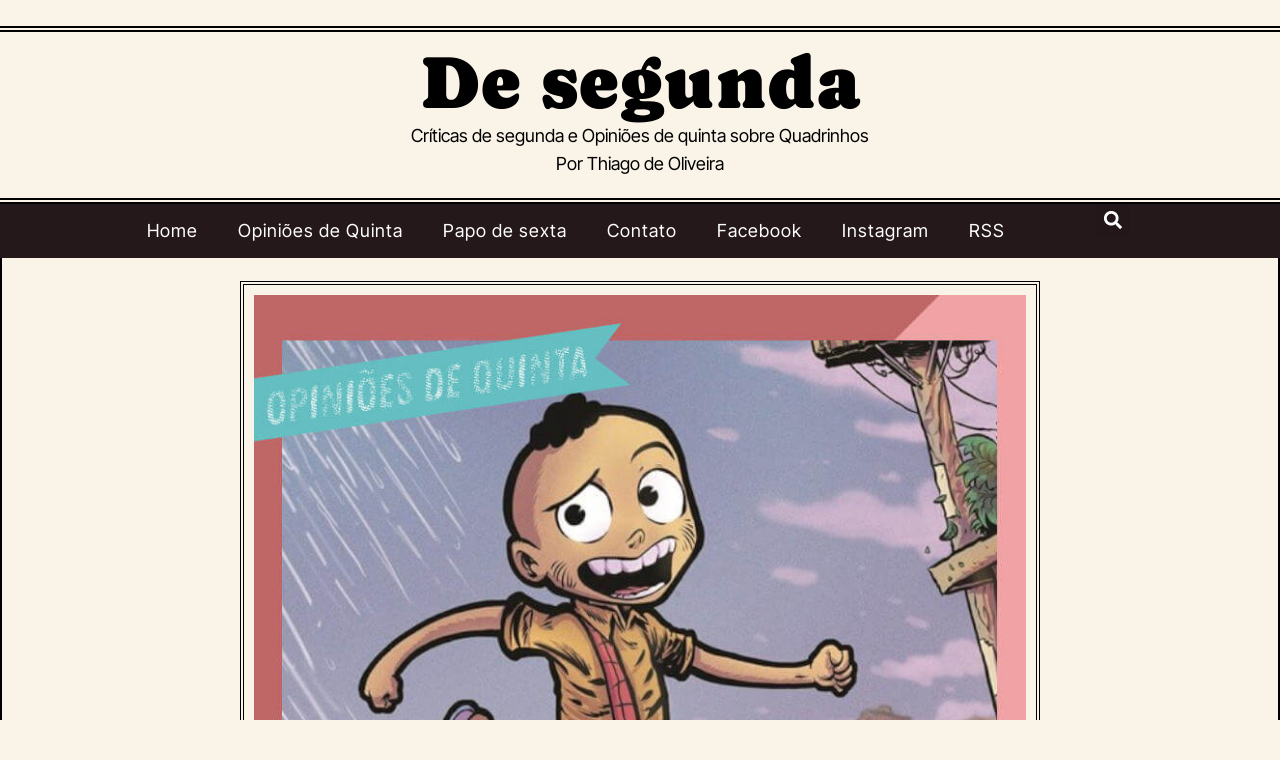

--- FILE ---
content_type: text/html; charset=UTF-8
request_url: https://www.desegunda.com.br/cascao-temporal/
body_size: 23887
content:
<!doctype html>
<html lang="pt-BR">
<head>
	<meta charset="UTF-8">
	<meta name="viewport" content="width=device-width, initial-scale=1">
	<link rel="profile" href="https://gmpg.org/xfn/11">
	<meta name='robots' content='index, follow, max-image-preview:large, max-snippet:-1, max-video-preview:-1' />

	<!-- This site is optimized with the Yoast SEO Premium plugin v23.3 (Yoast SEO v25.2) - https://yoast.com/wordpress/plugins/seo/ -->
	<title>[Review] Cascão: Temporal - Saiba mais sobre a HQ | De segunda</title>
	<meta name="description" content="Cascão: Temporal é o vigésimo sexto volume do selo Graphic MSP. Saiba mais sobre a HQ de Camilo Solano aqui!" />
	<link rel="canonical" href="https://www.desegunda.com.br/cascao-temporal/" />
	<meta property="og:locale" content="pt_BR" />
	<meta property="og:type" content="article" />
	<meta property="og:title" content="Cascão: Temporal" />
	<meta property="og:description" content="Cascão: Temporal é o vigésimo sexto volume do selo Graphic MSP. Saiba mais sobre a HQ de Camilo Solano aqui!" />
	<meta property="og:url" content="https://www.desegunda.com.br/cascao-temporal/" />
	<meta property="og:site_name" content="De segunda" />
	<meta property="article:published_time" content="2021-01-28T11:00:10+00:00" />
	<meta property="og:image" content="https://www.desegunda.com.br/wp-content/uploads/2021/01/cascao-temporal-seo.jpg" />
	<meta property="og:image:width" content="800" />
	<meta property="og:image:height" content="500" />
	<meta property="og:image:type" content="image/jpeg" />
	<meta name="author" content="Thiago de Oliveira" />
	<meta name="twitter:card" content="summary_large_image" />
	<meta name="twitter:label1" content="Escrito por" />
	<meta name="twitter:data1" content="Thiago de Oliveira" />
	<meta name="twitter:label2" content="Est. tempo de leitura" />
	<meta name="twitter:data2" content="5 minutos" />
	<script type="application/ld+json" class="yoast-schema-graph">{"@context":"https://schema.org","@graph":[{"@type":"Article","@id":"https://www.desegunda.com.br/cascao-temporal/#article","isPartOf":{"@id":"https://www.desegunda.com.br/cascao-temporal/"},"author":{"name":"Thiago de Oliveira","@id":"https://www.desegunda.com.br/#/schema/person/209b645bdc73822cf07db21634776ad5"},"headline":"Cascão: Temporal","datePublished":"2021-01-28T11:00:10+00:00","mainEntityOfPage":{"@id":"https://www.desegunda.com.br/cascao-temporal/"},"wordCount":850,"commentCount":0,"publisher":{"@id":"https://www.desegunda.com.br/#organization"},"image":{"@id":"https://www.desegunda.com.br/cascao-temporal/#primaryimage"},"thumbnailUrl":"https://www.desegunda.com.br/wp-content/uploads/2021/01/cascao-temporal-seo.jpg","keywords":["Graphic MSP","HQ Nacional"],"articleSection":["Opiniões de Quinta"],"inLanguage":"pt-BR","potentialAction":[{"@type":"CommentAction","name":"Comment","target":["https://www.desegunda.com.br/cascao-temporal/#respond"]}]},{"@type":"WebPage","@id":"https://www.desegunda.com.br/cascao-temporal/","url":"https://www.desegunda.com.br/cascao-temporal/","name":"[Review] Cascão: Temporal - Saiba mais sobre a HQ | De segunda","isPartOf":{"@id":"https://www.desegunda.com.br/#website"},"primaryImageOfPage":{"@id":"https://www.desegunda.com.br/cascao-temporal/#primaryimage"},"image":{"@id":"https://www.desegunda.com.br/cascao-temporal/#primaryimage"},"thumbnailUrl":"https://www.desegunda.com.br/wp-content/uploads/2021/01/cascao-temporal-seo.jpg","datePublished":"2021-01-28T11:00:10+00:00","description":"Cascão: Temporal é o vigésimo sexto volume do selo Graphic MSP. Saiba mais sobre a HQ de Camilo Solano aqui!","breadcrumb":{"@id":"https://www.desegunda.com.br/cascao-temporal/#breadcrumb"},"inLanguage":"pt-BR","potentialAction":[{"@type":"ReadAction","target":["https://www.desegunda.com.br/cascao-temporal/"]}]},{"@type":"ImageObject","inLanguage":"pt-BR","@id":"https://www.desegunda.com.br/cascao-temporal/#primaryimage","url":"https://www.desegunda.com.br/wp-content/uploads/2021/01/cascao-temporal-seo.jpg","contentUrl":"https://www.desegunda.com.br/wp-content/uploads/2021/01/cascao-temporal-seo.jpg","width":800,"height":500,"caption":"Cascão: Temporal review | De Segunda"},{"@type":"BreadcrumbList","@id":"https://www.desegunda.com.br/cascao-temporal/#breadcrumb","itemListElement":[{"@type":"ListItem","position":1,"name":"Início","item":"https://www.desegunda.com.br/"},{"@type":"ListItem","position":2,"name":"Blog","item":"https://www.desegunda.com.br/blog/"},{"@type":"ListItem","position":3,"name":"Cascão: Temporal"}]},{"@type":"WebSite","@id":"https://www.desegunda.com.br/#website","url":"https://www.desegunda.com.br/","name":"De segunda","description":"Seu suplemento sobre quadrinhos","publisher":{"@id":"https://www.desegunda.com.br/#organization"},"potentialAction":[{"@type":"SearchAction","target":{"@type":"EntryPoint","urlTemplate":"https://www.desegunda.com.br/?s={search_term_string}"},"query-input":{"@type":"PropertyValueSpecification","valueRequired":true,"valueName":"search_term_string"}}],"inLanguage":"pt-BR"},{"@type":"Organization","@id":"https://www.desegunda.com.br/#organization","name":"De segunda","url":"https://www.desegunda.com.br/","logo":{"@type":"ImageObject","inLanguage":"pt-BR","@id":"https://www.desegunda.com.br/#/schema/logo/image/","url":"https://www.desegunda.com.br/wp-content/uploads/2024/04/logo-colorida-283x285-1.png","contentUrl":"https://www.desegunda.com.br/wp-content/uploads/2024/04/logo-colorida-283x285-1.png","width":283,"height":285,"caption":"De segunda"},"image":{"@id":"https://www.desegunda.com.br/#/schema/logo/image/"}},{"@type":"Person","@id":"https://www.desegunda.com.br/#/schema/person/209b645bdc73822cf07db21634776ad5","name":"Thiago de Oliveira","image":{"@type":"ImageObject","inLanguage":"pt-BR","@id":"https://www.desegunda.com.br/#/schema/person/image/","url":"https://secure.gravatar.com/avatar/a00329266f15d6f6a3b88f2bc0f012f24a92818bc0d2bd4a877e6dcaac033215?s=96&d=mm&r=g","contentUrl":"https://secure.gravatar.com/avatar/a00329266f15d6f6a3b88f2bc0f012f24a92818bc0d2bd4a877e6dcaac033215?s=96&d=mm&r=g","caption":"Thiago de Oliveira"},"description":"Há mais de duas décadas lendo e colecionando quadrinhos. Tem mais da metade do que gostaria e menos do dobro do que queria ter. Não dispensa um pão de queijo, um café e uma cerveja.","url":"https://www.desegunda.com.br/author/thiago/"}]}</script>
	<!-- / Yoast SEO Premium plugin. -->


<link rel="alternate" type="application/rss+xml" title="Feed para De segunda &raquo;" href="https://www.desegunda.com.br/feed/" />
<link rel="alternate" type="application/rss+xml" title="Feed de comentários para De segunda &raquo;" href="https://www.desegunda.com.br/comments/feed/" />
<link rel="alternate" type="application/rss+xml" title="Feed de comentários para De segunda &raquo; Cascão: Temporal" href="https://www.desegunda.com.br/cascao-temporal/feed/" />
<link rel="alternate" title="oEmbed (JSON)" type="application/json+oembed" href="https://www.desegunda.com.br/wp-json/oembed/1.0/embed?url=https%3A%2F%2Fwww.desegunda.com.br%2Fcascao-temporal%2F" />
<link rel="alternate" title="oEmbed (XML)" type="text/xml+oembed" href="https://www.desegunda.com.br/wp-json/oembed/1.0/embed?url=https%3A%2F%2Fwww.desegunda.com.br%2Fcascao-temporal%2F&#038;format=xml" />
		<style>
			.lazyload,
			.lazyloading {
				max-width: 100%;
			}
		</style>
				<!-- This site uses the Google Analytics by MonsterInsights plugin v9.11.1 - Using Analytics tracking - https://www.monsterinsights.com/ -->
							<script src="//www.googletagmanager.com/gtag/js?id=G-1TQVWF8XD9"  data-cfasync="false" data-wpfc-render="false" async></script>
			<script data-cfasync="false" data-wpfc-render="false">
				var mi_version = '9.11.1';
				var mi_track_user = true;
				var mi_no_track_reason = '';
								var MonsterInsightsDefaultLocations = {"page_location":"https:\/\/www.desegunda.com.br\/cascao-temporal\/"};
								if ( typeof MonsterInsightsPrivacyGuardFilter === 'function' ) {
					var MonsterInsightsLocations = (typeof MonsterInsightsExcludeQuery === 'object') ? MonsterInsightsPrivacyGuardFilter( MonsterInsightsExcludeQuery ) : MonsterInsightsPrivacyGuardFilter( MonsterInsightsDefaultLocations );
				} else {
					var MonsterInsightsLocations = (typeof MonsterInsightsExcludeQuery === 'object') ? MonsterInsightsExcludeQuery : MonsterInsightsDefaultLocations;
				}

								var disableStrs = [
										'ga-disable-G-1TQVWF8XD9',
									];

				/* Function to detect opted out users */
				function __gtagTrackerIsOptedOut() {
					for (var index = 0; index < disableStrs.length; index++) {
						if (document.cookie.indexOf(disableStrs[index] + '=true') > -1) {
							return true;
						}
					}

					return false;
				}

				/* Disable tracking if the opt-out cookie exists. */
				if (__gtagTrackerIsOptedOut()) {
					for (var index = 0; index < disableStrs.length; index++) {
						window[disableStrs[index]] = true;
					}
				}

				/* Opt-out function */
				function __gtagTrackerOptout() {
					for (var index = 0; index < disableStrs.length; index++) {
						document.cookie = disableStrs[index] + '=true; expires=Thu, 31 Dec 2099 23:59:59 UTC; path=/';
						window[disableStrs[index]] = true;
					}
				}

				if ('undefined' === typeof gaOptout) {
					function gaOptout() {
						__gtagTrackerOptout();
					}
				}
								window.dataLayer = window.dataLayer || [];

				window.MonsterInsightsDualTracker = {
					helpers: {},
					trackers: {},
				};
				if (mi_track_user) {
					function __gtagDataLayer() {
						dataLayer.push(arguments);
					}

					function __gtagTracker(type, name, parameters) {
						if (!parameters) {
							parameters = {};
						}

						if (parameters.send_to) {
							__gtagDataLayer.apply(null, arguments);
							return;
						}

						if (type === 'event') {
														parameters.send_to = monsterinsights_frontend.v4_id;
							var hookName = name;
							if (typeof parameters['event_category'] !== 'undefined') {
								hookName = parameters['event_category'] + ':' + name;
							}

							if (typeof MonsterInsightsDualTracker.trackers[hookName] !== 'undefined') {
								MonsterInsightsDualTracker.trackers[hookName](parameters);
							} else {
								__gtagDataLayer('event', name, parameters);
							}
							
						} else {
							__gtagDataLayer.apply(null, arguments);
						}
					}

					__gtagTracker('js', new Date());
					__gtagTracker('set', {
						'developer_id.dZGIzZG': true,
											});
					if ( MonsterInsightsLocations.page_location ) {
						__gtagTracker('set', MonsterInsightsLocations);
					}
										__gtagTracker('config', 'G-1TQVWF8XD9', {"forceSSL":"true"} );
										window.gtag = __gtagTracker;										(function () {
						/* https://developers.google.com/analytics/devguides/collection/analyticsjs/ */
						/* ga and __gaTracker compatibility shim. */
						var noopfn = function () {
							return null;
						};
						var newtracker = function () {
							return new Tracker();
						};
						var Tracker = function () {
							return null;
						};
						var p = Tracker.prototype;
						p.get = noopfn;
						p.set = noopfn;
						p.send = function () {
							var args = Array.prototype.slice.call(arguments);
							args.unshift('send');
							__gaTracker.apply(null, args);
						};
						var __gaTracker = function () {
							var len = arguments.length;
							if (len === 0) {
								return;
							}
							var f = arguments[len - 1];
							if (typeof f !== 'object' || f === null || typeof f.hitCallback !== 'function') {
								if ('send' === arguments[0]) {
									var hitConverted, hitObject = false, action;
									if ('event' === arguments[1]) {
										if ('undefined' !== typeof arguments[3]) {
											hitObject = {
												'eventAction': arguments[3],
												'eventCategory': arguments[2],
												'eventLabel': arguments[4],
												'value': arguments[5] ? arguments[5] : 1,
											}
										}
									}
									if ('pageview' === arguments[1]) {
										if ('undefined' !== typeof arguments[2]) {
											hitObject = {
												'eventAction': 'page_view',
												'page_path': arguments[2],
											}
										}
									}
									if (typeof arguments[2] === 'object') {
										hitObject = arguments[2];
									}
									if (typeof arguments[5] === 'object') {
										Object.assign(hitObject, arguments[5]);
									}
									if ('undefined' !== typeof arguments[1].hitType) {
										hitObject = arguments[1];
										if ('pageview' === hitObject.hitType) {
											hitObject.eventAction = 'page_view';
										}
									}
									if (hitObject) {
										action = 'timing' === arguments[1].hitType ? 'timing_complete' : hitObject.eventAction;
										hitConverted = mapArgs(hitObject);
										__gtagTracker('event', action, hitConverted);
									}
								}
								return;
							}

							function mapArgs(args) {
								var arg, hit = {};
								var gaMap = {
									'eventCategory': 'event_category',
									'eventAction': 'event_action',
									'eventLabel': 'event_label',
									'eventValue': 'event_value',
									'nonInteraction': 'non_interaction',
									'timingCategory': 'event_category',
									'timingVar': 'name',
									'timingValue': 'value',
									'timingLabel': 'event_label',
									'page': 'page_path',
									'location': 'page_location',
									'title': 'page_title',
									'referrer' : 'page_referrer',
								};
								for (arg in args) {
																		if (!(!args.hasOwnProperty(arg) || !gaMap.hasOwnProperty(arg))) {
										hit[gaMap[arg]] = args[arg];
									} else {
										hit[arg] = args[arg];
									}
								}
								return hit;
							}

							try {
								f.hitCallback();
							} catch (ex) {
							}
						};
						__gaTracker.create = newtracker;
						__gaTracker.getByName = newtracker;
						__gaTracker.getAll = function () {
							return [];
						};
						__gaTracker.remove = noopfn;
						__gaTracker.loaded = true;
						window['__gaTracker'] = __gaTracker;
					})();
									} else {
										console.log("");
					(function () {
						function __gtagTracker() {
							return null;
						}

						window['__gtagTracker'] = __gtagTracker;
						window['gtag'] = __gtagTracker;
					})();
									}
			</script>
							<!-- / Google Analytics by MonsterInsights -->
		<style id='wp-img-auto-sizes-contain-inline-css'>
img:is([sizes=auto i],[sizes^="auto," i]){contain-intrinsic-size:3000px 1500px}
/*# sourceURL=wp-img-auto-sizes-contain-inline-css */
</style>

<style id='wp-emoji-styles-inline-css'>

	img.wp-smiley, img.emoji {
		display: inline !important;
		border: none !important;
		box-shadow: none !important;
		height: 1em !important;
		width: 1em !important;
		margin: 0 0.07em !important;
		vertical-align: -0.1em !important;
		background: none !important;
		padding: 0 !important;
	}
/*# sourceURL=wp-emoji-styles-inline-css */
</style>
<link rel='stylesheet' id='wp-block-library-css' href='https://www.desegunda.com.br/wp-includes/css/dist/block-library/style.min.css?ver=6.9' media='all' />
<style id='global-styles-inline-css'>
:root{--wp--preset--aspect-ratio--square: 1;--wp--preset--aspect-ratio--4-3: 4/3;--wp--preset--aspect-ratio--3-4: 3/4;--wp--preset--aspect-ratio--3-2: 3/2;--wp--preset--aspect-ratio--2-3: 2/3;--wp--preset--aspect-ratio--16-9: 16/9;--wp--preset--aspect-ratio--9-16: 9/16;--wp--preset--color--black: #000000;--wp--preset--color--cyan-bluish-gray: #abb8c3;--wp--preset--color--white: #ffffff;--wp--preset--color--pale-pink: #f78da7;--wp--preset--color--vivid-red: #cf2e2e;--wp--preset--color--luminous-vivid-orange: #ff6900;--wp--preset--color--luminous-vivid-amber: #fcb900;--wp--preset--color--light-green-cyan: #7bdcb5;--wp--preset--color--vivid-green-cyan: #00d084;--wp--preset--color--pale-cyan-blue: #8ed1fc;--wp--preset--color--vivid-cyan-blue: #0693e3;--wp--preset--color--vivid-purple: #9b51e0;--wp--preset--gradient--vivid-cyan-blue-to-vivid-purple: linear-gradient(135deg,rgb(6,147,227) 0%,rgb(155,81,224) 100%);--wp--preset--gradient--light-green-cyan-to-vivid-green-cyan: linear-gradient(135deg,rgb(122,220,180) 0%,rgb(0,208,130) 100%);--wp--preset--gradient--luminous-vivid-amber-to-luminous-vivid-orange: linear-gradient(135deg,rgb(252,185,0) 0%,rgb(255,105,0) 100%);--wp--preset--gradient--luminous-vivid-orange-to-vivid-red: linear-gradient(135deg,rgb(255,105,0) 0%,rgb(207,46,46) 100%);--wp--preset--gradient--very-light-gray-to-cyan-bluish-gray: linear-gradient(135deg,rgb(238,238,238) 0%,rgb(169,184,195) 100%);--wp--preset--gradient--cool-to-warm-spectrum: linear-gradient(135deg,rgb(74,234,220) 0%,rgb(151,120,209) 20%,rgb(207,42,186) 40%,rgb(238,44,130) 60%,rgb(251,105,98) 80%,rgb(254,248,76) 100%);--wp--preset--gradient--blush-light-purple: linear-gradient(135deg,rgb(255,206,236) 0%,rgb(152,150,240) 100%);--wp--preset--gradient--blush-bordeaux: linear-gradient(135deg,rgb(254,205,165) 0%,rgb(254,45,45) 50%,rgb(107,0,62) 100%);--wp--preset--gradient--luminous-dusk: linear-gradient(135deg,rgb(255,203,112) 0%,rgb(199,81,192) 50%,rgb(65,88,208) 100%);--wp--preset--gradient--pale-ocean: linear-gradient(135deg,rgb(255,245,203) 0%,rgb(182,227,212) 50%,rgb(51,167,181) 100%);--wp--preset--gradient--electric-grass: linear-gradient(135deg,rgb(202,248,128) 0%,rgb(113,206,126) 100%);--wp--preset--gradient--midnight: linear-gradient(135deg,rgb(2,3,129) 0%,rgb(40,116,252) 100%);--wp--preset--font-size--small: 13px;--wp--preset--font-size--medium: 20px;--wp--preset--font-size--large: 36px;--wp--preset--font-size--x-large: 42px;--wp--preset--spacing--20: 0.44rem;--wp--preset--spacing--30: 0.67rem;--wp--preset--spacing--40: 1rem;--wp--preset--spacing--50: 1.5rem;--wp--preset--spacing--60: 2.25rem;--wp--preset--spacing--70: 3.38rem;--wp--preset--spacing--80: 5.06rem;--wp--preset--shadow--natural: 6px 6px 9px rgba(0, 0, 0, 0.2);--wp--preset--shadow--deep: 12px 12px 50px rgba(0, 0, 0, 0.4);--wp--preset--shadow--sharp: 6px 6px 0px rgba(0, 0, 0, 0.2);--wp--preset--shadow--outlined: 6px 6px 0px -3px rgb(255, 255, 255), 6px 6px rgb(0, 0, 0);--wp--preset--shadow--crisp: 6px 6px 0px rgb(0, 0, 0);}:root { --wp--style--global--content-size: 800px;--wp--style--global--wide-size: 1200px; }:where(body) { margin: 0; }.wp-site-blocks > .alignleft { float: left; margin-right: 2em; }.wp-site-blocks > .alignright { float: right; margin-left: 2em; }.wp-site-blocks > .aligncenter { justify-content: center; margin-left: auto; margin-right: auto; }:where(.wp-site-blocks) > * { margin-block-start: 24px; margin-block-end: 0; }:where(.wp-site-blocks) > :first-child { margin-block-start: 0; }:where(.wp-site-blocks) > :last-child { margin-block-end: 0; }:root { --wp--style--block-gap: 24px; }:root :where(.is-layout-flow) > :first-child{margin-block-start: 0;}:root :where(.is-layout-flow) > :last-child{margin-block-end: 0;}:root :where(.is-layout-flow) > *{margin-block-start: 24px;margin-block-end: 0;}:root :where(.is-layout-constrained) > :first-child{margin-block-start: 0;}:root :where(.is-layout-constrained) > :last-child{margin-block-end: 0;}:root :where(.is-layout-constrained) > *{margin-block-start: 24px;margin-block-end: 0;}:root :where(.is-layout-flex){gap: 24px;}:root :where(.is-layout-grid){gap: 24px;}.is-layout-flow > .alignleft{float: left;margin-inline-start: 0;margin-inline-end: 2em;}.is-layout-flow > .alignright{float: right;margin-inline-start: 2em;margin-inline-end: 0;}.is-layout-flow > .aligncenter{margin-left: auto !important;margin-right: auto !important;}.is-layout-constrained > .alignleft{float: left;margin-inline-start: 0;margin-inline-end: 2em;}.is-layout-constrained > .alignright{float: right;margin-inline-start: 2em;margin-inline-end: 0;}.is-layout-constrained > .aligncenter{margin-left: auto !important;margin-right: auto !important;}.is-layout-constrained > :where(:not(.alignleft):not(.alignright):not(.alignfull)){max-width: var(--wp--style--global--content-size);margin-left: auto !important;margin-right: auto !important;}.is-layout-constrained > .alignwide{max-width: var(--wp--style--global--wide-size);}body .is-layout-flex{display: flex;}.is-layout-flex{flex-wrap: wrap;align-items: center;}.is-layout-flex > :is(*, div){margin: 0;}body .is-layout-grid{display: grid;}.is-layout-grid > :is(*, div){margin: 0;}body{padding-top: 0px;padding-right: 0px;padding-bottom: 0px;padding-left: 0px;}a:where(:not(.wp-element-button)){text-decoration: underline;}:root :where(.wp-element-button, .wp-block-button__link){background-color: #32373c;border-width: 0;color: #fff;font-family: inherit;font-size: inherit;font-style: inherit;font-weight: inherit;letter-spacing: inherit;line-height: inherit;padding-top: calc(0.667em + 2px);padding-right: calc(1.333em + 2px);padding-bottom: calc(0.667em + 2px);padding-left: calc(1.333em + 2px);text-decoration: none;text-transform: inherit;}.has-black-color{color: var(--wp--preset--color--black) !important;}.has-cyan-bluish-gray-color{color: var(--wp--preset--color--cyan-bluish-gray) !important;}.has-white-color{color: var(--wp--preset--color--white) !important;}.has-pale-pink-color{color: var(--wp--preset--color--pale-pink) !important;}.has-vivid-red-color{color: var(--wp--preset--color--vivid-red) !important;}.has-luminous-vivid-orange-color{color: var(--wp--preset--color--luminous-vivid-orange) !important;}.has-luminous-vivid-amber-color{color: var(--wp--preset--color--luminous-vivid-amber) !important;}.has-light-green-cyan-color{color: var(--wp--preset--color--light-green-cyan) !important;}.has-vivid-green-cyan-color{color: var(--wp--preset--color--vivid-green-cyan) !important;}.has-pale-cyan-blue-color{color: var(--wp--preset--color--pale-cyan-blue) !important;}.has-vivid-cyan-blue-color{color: var(--wp--preset--color--vivid-cyan-blue) !important;}.has-vivid-purple-color{color: var(--wp--preset--color--vivid-purple) !important;}.has-black-background-color{background-color: var(--wp--preset--color--black) !important;}.has-cyan-bluish-gray-background-color{background-color: var(--wp--preset--color--cyan-bluish-gray) !important;}.has-white-background-color{background-color: var(--wp--preset--color--white) !important;}.has-pale-pink-background-color{background-color: var(--wp--preset--color--pale-pink) !important;}.has-vivid-red-background-color{background-color: var(--wp--preset--color--vivid-red) !important;}.has-luminous-vivid-orange-background-color{background-color: var(--wp--preset--color--luminous-vivid-orange) !important;}.has-luminous-vivid-amber-background-color{background-color: var(--wp--preset--color--luminous-vivid-amber) !important;}.has-light-green-cyan-background-color{background-color: var(--wp--preset--color--light-green-cyan) !important;}.has-vivid-green-cyan-background-color{background-color: var(--wp--preset--color--vivid-green-cyan) !important;}.has-pale-cyan-blue-background-color{background-color: var(--wp--preset--color--pale-cyan-blue) !important;}.has-vivid-cyan-blue-background-color{background-color: var(--wp--preset--color--vivid-cyan-blue) !important;}.has-vivid-purple-background-color{background-color: var(--wp--preset--color--vivid-purple) !important;}.has-black-border-color{border-color: var(--wp--preset--color--black) !important;}.has-cyan-bluish-gray-border-color{border-color: var(--wp--preset--color--cyan-bluish-gray) !important;}.has-white-border-color{border-color: var(--wp--preset--color--white) !important;}.has-pale-pink-border-color{border-color: var(--wp--preset--color--pale-pink) !important;}.has-vivid-red-border-color{border-color: var(--wp--preset--color--vivid-red) !important;}.has-luminous-vivid-orange-border-color{border-color: var(--wp--preset--color--luminous-vivid-orange) !important;}.has-luminous-vivid-amber-border-color{border-color: var(--wp--preset--color--luminous-vivid-amber) !important;}.has-light-green-cyan-border-color{border-color: var(--wp--preset--color--light-green-cyan) !important;}.has-vivid-green-cyan-border-color{border-color: var(--wp--preset--color--vivid-green-cyan) !important;}.has-pale-cyan-blue-border-color{border-color: var(--wp--preset--color--pale-cyan-blue) !important;}.has-vivid-cyan-blue-border-color{border-color: var(--wp--preset--color--vivid-cyan-blue) !important;}.has-vivid-purple-border-color{border-color: var(--wp--preset--color--vivid-purple) !important;}.has-vivid-cyan-blue-to-vivid-purple-gradient-background{background: var(--wp--preset--gradient--vivid-cyan-blue-to-vivid-purple) !important;}.has-light-green-cyan-to-vivid-green-cyan-gradient-background{background: var(--wp--preset--gradient--light-green-cyan-to-vivid-green-cyan) !important;}.has-luminous-vivid-amber-to-luminous-vivid-orange-gradient-background{background: var(--wp--preset--gradient--luminous-vivid-amber-to-luminous-vivid-orange) !important;}.has-luminous-vivid-orange-to-vivid-red-gradient-background{background: var(--wp--preset--gradient--luminous-vivid-orange-to-vivid-red) !important;}.has-very-light-gray-to-cyan-bluish-gray-gradient-background{background: var(--wp--preset--gradient--very-light-gray-to-cyan-bluish-gray) !important;}.has-cool-to-warm-spectrum-gradient-background{background: var(--wp--preset--gradient--cool-to-warm-spectrum) !important;}.has-blush-light-purple-gradient-background{background: var(--wp--preset--gradient--blush-light-purple) !important;}.has-blush-bordeaux-gradient-background{background: var(--wp--preset--gradient--blush-bordeaux) !important;}.has-luminous-dusk-gradient-background{background: var(--wp--preset--gradient--luminous-dusk) !important;}.has-pale-ocean-gradient-background{background: var(--wp--preset--gradient--pale-ocean) !important;}.has-electric-grass-gradient-background{background: var(--wp--preset--gradient--electric-grass) !important;}.has-midnight-gradient-background{background: var(--wp--preset--gradient--midnight) !important;}.has-small-font-size{font-size: var(--wp--preset--font-size--small) !important;}.has-medium-font-size{font-size: var(--wp--preset--font-size--medium) !important;}.has-large-font-size{font-size: var(--wp--preset--font-size--large) !important;}.has-x-large-font-size{font-size: var(--wp--preset--font-size--x-large) !important;}
:root :where(.wp-block-pullquote){font-size: 1.5em;line-height: 1.6;}
/*# sourceURL=global-styles-inline-css */
</style>
<link rel='stylesheet' id='hello-elementor-css' href='https://www.desegunda.com.br/wp-content/themes/hello-elementor/assets/css/reset.css?ver=3.4.5' media='all' />
<link rel='stylesheet' id='hello-elementor-theme-style-css' href='https://www.desegunda.com.br/wp-content/themes/hello-elementor/assets/css/theme.css?ver=3.4.5' media='all' />
<link rel='stylesheet' id='hello-elementor-header-footer-css' href='https://www.desegunda.com.br/wp-content/themes/hello-elementor/assets/css/header-footer.css?ver=3.4.5' media='all' />
<link rel='stylesheet' id='elementor-frontend-css' href='https://www.desegunda.com.br/wp-content/plugins/elementor/assets/css/frontend.min.css?ver=3.34.1' media='all' />
<link rel='stylesheet' id='elementor-post-1570-css' href='https://www.desegunda.com.br/wp-content/uploads/elementor/css/post-1570.css?ver=1768664301' media='all' />
<link rel='stylesheet' id='widget-heading-css' href='https://www.desegunda.com.br/wp-content/plugins/elementor/assets/css/widget-heading.min.css?ver=3.34.1' media='all' />
<link rel='stylesheet' id='widget-nav-menu-css' href='https://www.desegunda.com.br/wp-content/plugins/elementor-pro/assets/css/widget-nav-menu.min.css?ver=3.34.0' media='all' />
<link rel='stylesheet' id='widget-search-form-css' href='https://www.desegunda.com.br/wp-content/plugins/elementor-pro/assets/css/widget-search-form.min.css?ver=3.34.0' media='all' />
<link rel='stylesheet' id='widget-image-css' href='https://www.desegunda.com.br/wp-content/plugins/elementor/assets/css/widget-image.min.css?ver=3.34.1' media='all' />
<link rel='stylesheet' id='widget-post-info-css' href='https://www.desegunda.com.br/wp-content/plugins/elementor-pro/assets/css/widget-post-info.min.css?ver=3.34.0' media='all' />
<link rel='stylesheet' id='widget-icon-list-css' href='https://www.desegunda.com.br/wp-content/plugins/elementor/assets/css/widget-icon-list.min.css?ver=3.34.1' media='all' />
<link rel='stylesheet' id='widget-share-buttons-css' href='https://www.desegunda.com.br/wp-content/plugins/elementor-pro/assets/css/widget-share-buttons.min.css?ver=3.34.0' media='all' />
<link rel='stylesheet' id='e-apple-webkit-css' href='https://www.desegunda.com.br/wp-content/plugins/elementor/assets/css/conditionals/apple-webkit.min.css?ver=3.34.1' media='all' />
<link rel='stylesheet' id='widget-loop-common-css' href='https://www.desegunda.com.br/wp-content/plugins/elementor-pro/assets/css/widget-loop-common.min.css?ver=3.34.0' media='all' />
<link rel='stylesheet' id='widget-loop-grid-css' href='https://www.desegunda.com.br/wp-content/plugins/elementor-pro/assets/css/widget-loop-grid.min.css?ver=3.34.0' media='all' />
<link rel='stylesheet' id='elementor-post-1574-css' href='https://www.desegunda.com.br/wp-content/uploads/elementor/css/post-1574.css?ver=1768664301' media='all' />
<link rel='stylesheet' id='elementor-post-1607-css' href='https://www.desegunda.com.br/wp-content/uploads/elementor/css/post-1607.css?ver=1768664301' media='all' />
<link rel='stylesheet' id='elementor-post-1775-css' href='https://www.desegunda.com.br/wp-content/uploads/elementor/css/post-1775.css?ver=1768664386' media='all' />
<link rel='stylesheet' id='elementor-gf-local-caprasimo-css' href='https://www.desegunda.com.br/wp-content/uploads/elementor/google-fonts/css/caprasimo.css?ver=1742225979' media='all' />
<link rel='stylesheet' id='elementor-gf-local-intertight-css' href='https://www.desegunda.com.br/wp-content/uploads/elementor/google-fonts/css/intertight.css?ver=1742225989' media='all' />
<link rel='stylesheet' id='elementor-gf-local-antonio-css' href='https://www.desegunda.com.br/wp-content/uploads/elementor/google-fonts/css/antonio.css?ver=1742226063' media='all' />
<link rel='stylesheet' id='elementor-gf-local-calistoga-css' href='https://www.desegunda.com.br/wp-content/uploads/elementor/google-fonts/css/calistoga.css?ver=1742225990' media='all' />
<script src="https://www.desegunda.com.br/wp-content/plugins/google-analytics-for-wordpress/assets/js/frontend-gtag.min.js?ver=9.11.1" id="monsterinsights-frontend-script-js" async data-wp-strategy="async"></script>
<script data-cfasync="false" data-wpfc-render="false" id='monsterinsights-frontend-script-js-extra'>var monsterinsights_frontend = {"js_events_tracking":"true","download_extensions":"doc,pdf,ppt,zip,xls,docx,pptx,xlsx","inbound_paths":"[]","home_url":"https:\/\/www.desegunda.com.br","hash_tracking":"false","v4_id":"G-1TQVWF8XD9"};</script>
<script src="https://www.desegunda.com.br/wp-includes/js/jquery/jquery.min.js?ver=3.7.1" id="jquery-core-js"></script>
<script src="https://www.desegunda.com.br/wp-includes/js/jquery/jquery-migrate.min.js?ver=3.4.1" id="jquery-migrate-js"></script>
<link rel="EditURI" type="application/rsd+xml" title="RSD" href="https://www.desegunda.com.br/xmlrpc.php?rsd" />
<meta name="generator" content="WordPress 6.9" />
<link rel='shortlink' href='https://www.desegunda.com.br/?p=1103' />
		<script>
			document.documentElement.className = document.documentElement.className.replace('no-js', 'js');
		</script>
				<style>
			.no-js img.lazyload {
				display: none;
			}

			figure.wp-block-image img.lazyloading {
				min-width: 150px;
			}

			.lazyload,
			.lazyloading {
				--smush-placeholder-width: 100px;
				--smush-placeholder-aspect-ratio: 1/1;
				width: var(--smush-image-width, var(--smush-placeholder-width)) !important;
				aspect-ratio: var(--smush-image-aspect-ratio, var(--smush-placeholder-aspect-ratio)) !important;
			}

						.lazyload, .lazyloading {
				opacity: 0;
			}

			.lazyloaded {
				opacity: 1;
				transition: opacity 400ms;
				transition-delay: 0ms;
			}

					</style>
		<meta name="description" content="Cascão: Temporal é mais do que somente um retrato, não oficial e nem intencional, do nosso isolamento. A HQ é um pequeno tratado de como a imaginação pode nos levar mais longe.">
<meta name="generator" content="Elementor 3.34.1; features: e_font_icon_svg, additional_custom_breakpoints; settings: css_print_method-external, google_font-enabled, font_display-swap">
			<style>
				.e-con.e-parent:nth-of-type(n+4):not(.e-lazyloaded):not(.e-no-lazyload),
				.e-con.e-parent:nth-of-type(n+4):not(.e-lazyloaded):not(.e-no-lazyload) * {
					background-image: none !important;
				}
				@media screen and (max-height: 1024px) {
					.e-con.e-parent:nth-of-type(n+3):not(.e-lazyloaded):not(.e-no-lazyload),
					.e-con.e-parent:nth-of-type(n+3):not(.e-lazyloaded):not(.e-no-lazyload) * {
						background-image: none !important;
					}
				}
				@media screen and (max-height: 640px) {
					.e-con.e-parent:nth-of-type(n+2):not(.e-lazyloaded):not(.e-no-lazyload),
					.e-con.e-parent:nth-of-type(n+2):not(.e-lazyloaded):not(.e-no-lazyload) * {
						background-image: none !important;
					}
				}
			</style>
			<link rel="icon" href="https://www.desegunda.com.br/wp-content/uploads/2019/02/FAVICON-08.png" sizes="32x32" />
<link rel="icon" href="https://www.desegunda.com.br/wp-content/uploads/2019/02/FAVICON-08.png" sizes="192x192" />
<link rel="apple-touch-icon" href="https://www.desegunda.com.br/wp-content/uploads/2019/02/FAVICON-08.png" />
<meta name="msapplication-TileImage" content="https://www.desegunda.com.br/wp-content/uploads/2019/02/FAVICON-08.png" />
</head>
<body class="wp-singular post-template-default single single-post postid-1103 single-format-standard wp-custom-logo wp-embed-responsive wp-theme-hello-elementor hello-elementor-default elementor-default elementor-kit-1570 elementor-page-1775">


<a class="skip-link screen-reader-text" href="#content">Ir para o conteúdo</a>

		<header data-elementor-type="header" data-elementor-id="1574" class="elementor elementor-1574 elementor-location-header" data-elementor-post-type="elementor_library">
			<div class="elementor-element elementor-element-08e149b e-flex e-con-boxed e-con e-parent" data-id="08e149b" data-element_type="container">
					<div class="e-con-inner">
				<div class="elementor-element elementor-element-929f29e elementor-widget elementor-widget-heading" data-id="929f29e" data-element_type="widget" data-widget_type="heading.default">
				<div class="elementor-widget-container">
					<h1 class="elementor-heading-title elementor-size-default"><a href="https://www.desegunda.com.br">De segunda</a></h1>				</div>
				</div>
				<div class="elementor-element elementor-element-99c458c elementor-widget elementor-widget-text-editor" data-id="99c458c" data-element_type="widget" data-widget_type="text-editor.default">
				<div class="elementor-widget-container">
									<p>Críticas de segunda e Opiniões de quinta sobre Quadrinhos</p>								</div>
				</div>
				<div class="elementor-element elementor-element-a3d90f7 elementor-widget__width-inherit elementor-widget elementor-widget-text-editor" data-id="a3d90f7" data-element_type="widget" data-widget_type="text-editor.default">
				<div class="elementor-widget-container">
									<p>Por Thiago de Oliveira</p>								</div>
				</div>
					</div>
				</div>
		<div class="elementor-element elementor-element-585ea8e elementor-hidden-mobile e-flex e-con-boxed e-con e-parent" data-id="585ea8e" data-element_type="container" data-settings="{&quot;background_background&quot;:&quot;classic&quot;}">
					<div class="e-con-inner">
		<div class="elementor-element elementor-element-9bb772d e-con-full e-flex e-con e-child" data-id="9bb772d" data-element_type="container">
				<div class="elementor-element elementor-element-b0a94a1 elementor-nav-menu__align-end elementor-nav-menu--dropdown-none elementor-widget elementor-widget-nav-menu" data-id="b0a94a1" data-element_type="widget" data-settings="{&quot;layout&quot;:&quot;horizontal&quot;,&quot;submenu_icon&quot;:{&quot;value&quot;:&quot;&lt;svg aria-hidden=\&quot;true\&quot; class=\&quot;e-font-icon-svg e-fas-caret-down\&quot; viewBox=\&quot;0 0 320 512\&quot; xmlns=\&quot;http:\/\/www.w3.org\/2000\/svg\&quot;&gt;&lt;path d=\&quot;M31.3 192h257.3c17.8 0 26.7 21.5 14.1 34.1L174.1 354.8c-7.8 7.8-20.5 7.8-28.3 0L17.2 226.1C4.6 213.5 13.5 192 31.3 192z\&quot;&gt;&lt;\/path&gt;&lt;\/svg&gt;&quot;,&quot;library&quot;:&quot;fa-solid&quot;}}" data-widget_type="nav-menu.default">
				<div class="elementor-widget-container">
								<nav aria-label="Menu" class="elementor-nav-menu--main elementor-nav-menu__container elementor-nav-menu--layout-horizontal e--pointer-none">
				<ul id="menu-1-b0a94a1" class="elementor-nav-menu"><li class="menu-item menu-item-type-post_type menu-item-object-page menu-item-home menu-item-1722"><a href="https://www.desegunda.com.br/" class="elementor-item">Home</a></li>
<li class="menu-item menu-item-type-taxonomy menu-item-object-category current-post-ancestor current-menu-parent current-post-parent menu-item-21"><a href="https://www.desegunda.com.br/assunto/opinioes-de-quinta/" class="elementor-item">Opiniões de Quinta</a></li>
<li class="menu-item menu-item-type-taxonomy menu-item-object-category menu-item-1354"><a href="https://www.desegunda.com.br/assunto/papo-de-sexta/" class="elementor-item">Papo de sexta</a></li>
<li class="menu-item menu-item-type-post_type menu-item-object-page menu-item-1857"><a href="https://www.desegunda.com.br/contato/" class="elementor-item">Contato</a></li>
</ul>			</nav>
						<nav class="elementor-nav-menu--dropdown elementor-nav-menu__container" aria-hidden="true">
				<ul id="menu-2-b0a94a1" class="elementor-nav-menu"><li class="menu-item menu-item-type-post_type menu-item-object-page menu-item-home menu-item-1722"><a href="https://www.desegunda.com.br/" class="elementor-item" tabindex="-1">Home</a></li>
<li class="menu-item menu-item-type-taxonomy menu-item-object-category current-post-ancestor current-menu-parent current-post-parent menu-item-21"><a href="https://www.desegunda.com.br/assunto/opinioes-de-quinta/" class="elementor-item" tabindex="-1">Opiniões de Quinta</a></li>
<li class="menu-item menu-item-type-taxonomy menu-item-object-category menu-item-1354"><a href="https://www.desegunda.com.br/assunto/papo-de-sexta/" class="elementor-item" tabindex="-1">Papo de sexta</a></li>
<li class="menu-item menu-item-type-post_type menu-item-object-page menu-item-1857"><a href="https://www.desegunda.com.br/contato/" class="elementor-item" tabindex="-1">Contato</a></li>
</ul>			</nav>
						</div>
				</div>
				</div>
		<div class="elementor-element elementor-element-3605b3e e-con-full e-flex e-con e-child" data-id="3605b3e" data-element_type="container">
				<div class="elementor-element elementor-element-c9b0e90 elementor-nav-menu__align-start elementor-nav-menu--dropdown-none elementor-widget elementor-widget-nav-menu" data-id="c9b0e90" data-element_type="widget" data-settings="{&quot;layout&quot;:&quot;horizontal&quot;,&quot;submenu_icon&quot;:{&quot;value&quot;:&quot;&lt;svg aria-hidden=\&quot;true\&quot; class=\&quot;e-font-icon-svg e-fas-caret-down\&quot; viewBox=\&quot;0 0 320 512\&quot; xmlns=\&quot;http:\/\/www.w3.org\/2000\/svg\&quot;&gt;&lt;path d=\&quot;M31.3 192h257.3c17.8 0 26.7 21.5 14.1 34.1L174.1 354.8c-7.8 7.8-20.5 7.8-28.3 0L17.2 226.1C4.6 213.5 13.5 192 31.3 192z\&quot;&gt;&lt;\/path&gt;&lt;\/svg&gt;&quot;,&quot;library&quot;:&quot;fa-solid&quot;}}" data-widget_type="nav-menu.default">
				<div class="elementor-widget-container">
								<nav aria-label="Menu" class="elementor-nav-menu--main elementor-nav-menu__container elementor-nav-menu--layout-horizontal e--pointer-none">
				<ul id="menu-1-c9b0e90" class="elementor-nav-menu"><li class="menu-item menu-item-type-custom menu-item-object-custom menu-item-24"><a target="_blank" href="https://www.facebook.com/desegundablog/" class="elementor-item">Facebook</a></li>
<li class="menu-item menu-item-type-custom menu-item-object-custom menu-item-25"><a target="_blank" href="https://www.instagram.com/desegunda.blog/" class="elementor-item">Instagram</a></li>
<li class="menu-item menu-item-type-custom menu-item-object-custom menu-item-1603"><a target="_blank" href="http://desegunda.com.br/feed" class="elementor-item">RSS</a></li>
</ul>			</nav>
						<nav class="elementor-nav-menu--dropdown elementor-nav-menu__container" aria-hidden="true">
				<ul id="menu-2-c9b0e90" class="elementor-nav-menu"><li class="menu-item menu-item-type-custom menu-item-object-custom menu-item-24"><a target="_blank" href="https://www.facebook.com/desegundablog/" class="elementor-item" tabindex="-1">Facebook</a></li>
<li class="menu-item menu-item-type-custom menu-item-object-custom menu-item-25"><a target="_blank" href="https://www.instagram.com/desegunda.blog/" class="elementor-item" tabindex="-1">Instagram</a></li>
<li class="menu-item menu-item-type-custom menu-item-object-custom menu-item-1603"><a target="_blank" href="http://desegunda.com.br/feed" class="elementor-item" tabindex="-1">RSS</a></li>
</ul>			</nav>
						</div>
				</div>
				</div>
		<div class="elementor-element elementor-element-00d8fb7 e-con-full e-flex e-con e-child" data-id="00d8fb7" data-element_type="container">
				<div class="elementor-element elementor-element-d3dcf7d elementor-search-form--skin-full_screen elementor-widget elementor-widget-search-form" data-id="d3dcf7d" data-element_type="widget" data-settings="{&quot;skin&quot;:&quot;full_screen&quot;}" data-widget_type="search-form.default">
				<div class="elementor-widget-container">
							<search role="search">
			<form class="elementor-search-form" action="https://www.desegunda.com.br" method="get">
												<div class="elementor-search-form__toggle" role="button" tabindex="0" aria-label="Pesquisar">
					<div class="e-font-icon-svg-container"><svg aria-hidden="true" class="e-font-icon-svg e-fas-search" viewBox="0 0 512 512" xmlns="http://www.w3.org/2000/svg"><path d="M505 442.7L405.3 343c-4.5-4.5-10.6-7-17-7H372c27.6-35.3 44-79.7 44-128C416 93.1 322.9 0 208 0S0 93.1 0 208s93.1 208 208 208c48.3 0 92.7-16.4 128-44v16.3c0 6.4 2.5 12.5 7 17l99.7 99.7c9.4 9.4 24.6 9.4 33.9 0l28.3-28.3c9.4-9.4 9.4-24.6.1-34zM208 336c-70.7 0-128-57.2-128-128 0-70.7 57.2-128 128-128 70.7 0 128 57.2 128 128 0 70.7-57.2 128-128 128z"></path></svg></div>				</div>
								<div class="elementor-search-form__container">
					<label class="elementor-screen-only" for="elementor-search-form-d3dcf7d">Pesquisar</label>

					
					<input id="elementor-search-form-d3dcf7d" placeholder="" class="elementor-search-form__input" type="search" name="s" value="">
					
					
										<div class="dialog-lightbox-close-button dialog-close-button" role="button" tabindex="0" aria-label="Feche esta caixa de pesquisa.">
						<svg aria-hidden="true" class="e-font-icon-svg e-eicon-close" viewBox="0 0 1000 1000" xmlns="http://www.w3.org/2000/svg"><path d="M742 167L500 408 258 167C246 154 233 150 217 150 196 150 179 158 167 167 154 179 150 196 150 212 150 229 154 242 171 254L408 500 167 742C138 771 138 800 167 829 196 858 225 858 254 829L496 587 738 829C750 842 767 846 783 846 800 846 817 842 829 829 842 817 846 804 846 783 846 767 842 750 829 737L588 500 833 258C863 229 863 200 833 171 804 137 775 137 742 167Z"></path></svg>					</div>
									</div>
			</form>
		</search>
						</div>
				</div>
				</div>
					</div>
				</div>
		<div class="elementor-element elementor-element-be27753 elementor-hidden-desktop elementor-hidden-tablet e-flex e-con-boxed e-con e-parent" data-id="be27753" data-element_type="container" data-settings="{&quot;background_background&quot;:&quot;classic&quot;}">
					<div class="e-con-inner">
		<div class="elementor-element elementor-element-f96c53f e-con-full e-flex e-con e-child" data-id="f96c53f" data-element_type="container">
				<div class="elementor-element elementor-element-e222bf4 elementor-nav-menu__align-center elementor-nav-menu--dropdown-mobile elementor-nav-menu__text-align-aside elementor-nav-menu--toggle elementor-nav-menu--burger elementor-widget elementor-widget-nav-menu" data-id="e222bf4" data-element_type="widget" data-settings="{&quot;layout&quot;:&quot;horizontal&quot;,&quot;submenu_icon&quot;:{&quot;value&quot;:&quot;&lt;svg aria-hidden=\&quot;true\&quot; class=\&quot;e-font-icon-svg e-fas-caret-down\&quot; viewBox=\&quot;0 0 320 512\&quot; xmlns=\&quot;http:\/\/www.w3.org\/2000\/svg\&quot;&gt;&lt;path d=\&quot;M31.3 192h257.3c17.8 0 26.7 21.5 14.1 34.1L174.1 354.8c-7.8 7.8-20.5 7.8-28.3 0L17.2 226.1C4.6 213.5 13.5 192 31.3 192z\&quot;&gt;&lt;\/path&gt;&lt;\/svg&gt;&quot;,&quot;library&quot;:&quot;fa-solid&quot;},&quot;toggle&quot;:&quot;burger&quot;}" data-widget_type="nav-menu.default">
				<div class="elementor-widget-container">
								<nav aria-label="Menu" class="elementor-nav-menu--main elementor-nav-menu__container elementor-nav-menu--layout-horizontal e--pointer-none">
				<ul id="menu-1-e222bf4" class="elementor-nav-menu"><li class="menu-item menu-item-type-post_type menu-item-object-page menu-item-home menu-item-1841"><a href="https://www.desegunda.com.br/" class="elementor-item">Home</a></li>
<li class="menu-item menu-item-type-post_type menu-item-object-page menu-item-1711"><a href="https://www.desegunda.com.br/sobre-de-segunda/" class="elementor-item">Sobre</a></li>
<li class="menu-item menu-item-type-taxonomy menu-item-object-category current-post-ancestor current-menu-parent current-post-parent menu-item-1709"><a href="https://www.desegunda.com.br/assunto/opinioes-de-quinta/" class="elementor-item">Opiniões de Quinta</a></li>
<li class="menu-item menu-item-type-taxonomy menu-item-object-category menu-item-1710"><a href="https://www.desegunda.com.br/assunto/papo-de-sexta/" class="elementor-item">Papo de sexta</a></li>
<li class="menu-item menu-item-type-post_type menu-item-object-page current_page_parent menu-item-1840"><a href="https://www.desegunda.com.br/blog/" class="elementor-item">Arquivo</a></li>
<li class="menu-item menu-item-type-custom menu-item-object-custom menu-item-1713"><a href="https://www.facebook.com/desegundablog/" class="elementor-item">Facebook</a></li>
<li class="menu-item menu-item-type-custom menu-item-object-custom menu-item-1714"><a href="https://www.instagram.com/desegunda.blog/" class="elementor-item">Instagram</a></li>
<li class="menu-item menu-item-type-custom menu-item-object-custom menu-item-1715"><a href="http://desegunda.com.br/feed" class="elementor-item">RSS</a></li>
</ul>			</nav>
					<div class="elementor-menu-toggle" role="button" tabindex="0" aria-label="Alternar menu" aria-expanded="false">
			<svg aria-hidden="true" role="presentation" class="elementor-menu-toggle__icon--open e-font-icon-svg e-eicon-menu-bar" viewBox="0 0 1000 1000" xmlns="http://www.w3.org/2000/svg"><path d="M104 333H896C929 333 958 304 958 271S929 208 896 208H104C71 208 42 237 42 271S71 333 104 333ZM104 583H896C929 583 958 554 958 521S929 458 896 458H104C71 458 42 487 42 521S71 583 104 583ZM104 833H896C929 833 958 804 958 771S929 708 896 708H104C71 708 42 737 42 771S71 833 104 833Z"></path></svg><svg aria-hidden="true" role="presentation" class="elementor-menu-toggle__icon--close e-font-icon-svg e-eicon-close" viewBox="0 0 1000 1000" xmlns="http://www.w3.org/2000/svg"><path d="M742 167L500 408 258 167C246 154 233 150 217 150 196 150 179 158 167 167 154 179 150 196 150 212 150 229 154 242 171 254L408 500 167 742C138 771 138 800 167 829 196 858 225 858 254 829L496 587 738 829C750 842 767 846 783 846 800 846 817 842 829 829 842 817 846 804 846 783 846 767 842 750 829 737L588 500 833 258C863 229 863 200 833 171 804 137 775 137 742 167Z"></path></svg>		</div>
					<nav class="elementor-nav-menu--dropdown elementor-nav-menu__container" aria-hidden="true">
				<ul id="menu-2-e222bf4" class="elementor-nav-menu"><li class="menu-item menu-item-type-post_type menu-item-object-page menu-item-home menu-item-1841"><a href="https://www.desegunda.com.br/" class="elementor-item" tabindex="-1">Home</a></li>
<li class="menu-item menu-item-type-post_type menu-item-object-page menu-item-1711"><a href="https://www.desegunda.com.br/sobre-de-segunda/" class="elementor-item" tabindex="-1">Sobre</a></li>
<li class="menu-item menu-item-type-taxonomy menu-item-object-category current-post-ancestor current-menu-parent current-post-parent menu-item-1709"><a href="https://www.desegunda.com.br/assunto/opinioes-de-quinta/" class="elementor-item" tabindex="-1">Opiniões de Quinta</a></li>
<li class="menu-item menu-item-type-taxonomy menu-item-object-category menu-item-1710"><a href="https://www.desegunda.com.br/assunto/papo-de-sexta/" class="elementor-item" tabindex="-1">Papo de sexta</a></li>
<li class="menu-item menu-item-type-post_type menu-item-object-page current_page_parent menu-item-1840"><a href="https://www.desegunda.com.br/blog/" class="elementor-item" tabindex="-1">Arquivo</a></li>
<li class="menu-item menu-item-type-custom menu-item-object-custom menu-item-1713"><a href="https://www.facebook.com/desegundablog/" class="elementor-item" tabindex="-1">Facebook</a></li>
<li class="menu-item menu-item-type-custom menu-item-object-custom menu-item-1714"><a href="https://www.instagram.com/desegunda.blog/" class="elementor-item" tabindex="-1">Instagram</a></li>
<li class="menu-item menu-item-type-custom menu-item-object-custom menu-item-1715"><a href="http://desegunda.com.br/feed" class="elementor-item" tabindex="-1">RSS</a></li>
</ul>			</nav>
						</div>
				</div>
				</div>
		<div class="elementor-element elementor-element-f27b72b e-con-full e-flex e-con e-child" data-id="f27b72b" data-element_type="container">
				<div class="elementor-element elementor-element-d3545b6 elementor-search-form--skin-full_screen elementor-widget elementor-widget-search-form" data-id="d3545b6" data-element_type="widget" data-settings="{&quot;skin&quot;:&quot;full_screen&quot;}" data-widget_type="search-form.default">
				<div class="elementor-widget-container">
							<search role="search">
			<form class="elementor-search-form" action="https://www.desegunda.com.br" method="get">
												<div class="elementor-search-form__toggle" role="button" tabindex="0" aria-label="Pesquisar">
					<div class="e-font-icon-svg-container"><svg aria-hidden="true" class="e-font-icon-svg e-fas-search" viewBox="0 0 512 512" xmlns="http://www.w3.org/2000/svg"><path d="M505 442.7L405.3 343c-4.5-4.5-10.6-7-17-7H372c27.6-35.3 44-79.7 44-128C416 93.1 322.9 0 208 0S0 93.1 0 208s93.1 208 208 208c48.3 0 92.7-16.4 128-44v16.3c0 6.4 2.5 12.5 7 17l99.7 99.7c9.4 9.4 24.6 9.4 33.9 0l28.3-28.3c9.4-9.4 9.4-24.6.1-34zM208 336c-70.7 0-128-57.2-128-128 0-70.7 57.2-128 128-128 70.7 0 128 57.2 128 128 0 70.7-57.2 128-128 128z"></path></svg></div>				</div>
								<div class="elementor-search-form__container">
					<label class="elementor-screen-only" for="elementor-search-form-d3545b6">Pesquisar</label>

					
					<input id="elementor-search-form-d3545b6" placeholder="" class="elementor-search-form__input" type="search" name="s" value="">
					
					
										<div class="dialog-lightbox-close-button dialog-close-button" role="button" tabindex="0" aria-label="Feche esta caixa de pesquisa.">
						<svg aria-hidden="true" class="e-font-icon-svg e-eicon-close" viewBox="0 0 1000 1000" xmlns="http://www.w3.org/2000/svg"><path d="M742 167L500 408 258 167C246 154 233 150 217 150 196 150 179 158 167 167 154 179 150 196 150 212 150 229 154 242 171 254L408 500 167 742C138 771 138 800 167 829 196 858 225 858 254 829L496 587 738 829C750 842 767 846 783 846 800 846 817 842 829 829 842 817 846 804 846 783 846 767 842 750 829 737L588 500 833 258C863 229 863 200 833 171 804 137 775 137 742 167Z"></path></svg>					</div>
									</div>
			</form>
		</search>
						</div>
				</div>
				</div>
					</div>
				</div>
				</header>
				<div data-elementor-type="single-post" data-elementor-id="1775" class="elementor elementor-1775 elementor-location-single post-1103 post type-post status-publish format-standard has-post-thumbnail hentry category-opinioes-de-quinta tag-graphic-msp tag-hq-nacional" data-elementor-post-type="elementor_library">
			<div class="elementor-element elementor-element-404d180 e-flex e-con-boxed e-con e-parent" data-id="404d180" data-element_type="container">
					<div class="e-con-inner">
		<div class="elementor-element elementor-element-4499a93 e-flex e-con-boxed e-con e-child" data-id="4499a93" data-element_type="container">
					<div class="e-con-inner">
				<div class="elementor-element elementor-element-5335f16 elementor-widget elementor-widget-image" data-id="5335f16" data-element_type="widget" data-widget_type="image.default">
				<div class="elementor-widget-container">
															<img width="800" height="500" data-src="https://www.desegunda.com.br/wp-content/uploads/2021/01/cascao-temporal-seo.jpg" class="attachment-large size-large wp-image-1104 lazyload" alt="Cascão: Temporal review | De Segunda" data-srcset="https://www.desegunda.com.br/wp-content/uploads/2021/01/cascao-temporal-seo.jpg 800w, https://www.desegunda.com.br/wp-content/uploads/2021/01/cascao-temporal-seo-300x188.jpg 300w, https://www.desegunda.com.br/wp-content/uploads/2021/01/cascao-temporal-seo-768x480.jpg 768w" data-sizes="(max-width: 800px) 100vw, 800px" src="[data-uri]" style="--smush-placeholder-width: 800px; --smush-placeholder-aspect-ratio: 800/500;" />															</div>
				</div>
				<div class="elementor-element elementor-element-eda8a55 elementor-widget elementor-widget-theme-post-title elementor-page-title elementor-widget-heading" data-id="eda8a55" data-element_type="widget" data-widget_type="theme-post-title.default">
				<div class="elementor-widget-container">
					<h1 class="elementor-heading-title elementor-size-default">Cascão: Temporal</h1>				</div>
				</div>
				<div class="elementor-element elementor-element-910f0ca elementor-widget elementor-widget-theme-post-excerpt" data-id="910f0ca" data-element_type="widget" data-widget_type="theme-post-excerpt.default">
				<div class="elementor-widget-container">
					Cascão: Temporal é mais do que somente um retrato, não oficial e nem intencional, do nosso isolamento. A HQ é um pequeno tratado de como a imaginação pode nos levar mais longe.				</div>
				</div>
				<div class="elementor-element elementor-element-21b7a36 elementor-align-left elementor-widget elementor-widget-post-info" data-id="21b7a36" data-element_type="widget" data-widget_type="post-info.default">
				<div class="elementor-widget-container">
							<ul class="elementor-inline-items elementor-icon-list-items elementor-post-info">
								<li class="elementor-icon-list-item elementor-repeater-item-ba82770 elementor-inline-item" itemprop="about">
										<span class="elementor-icon-list-icon">
								<svg aria-hidden="true" class="e-font-icon-svg e-far-comment" viewBox="0 0 512 512" xmlns="http://www.w3.org/2000/svg"><path d="M256 32C114.6 32 0 125.1 0 240c0 47.6 19.9 91.2 52.9 126.3C38 405.7 7 439.1 6.5 439.5c-6.6 7-8.4 17.2-4.6 26S14.4 480 24 480c61.5 0 110-25.7 139.1-46.3C192 442.8 223.2 448 256 448c141.4 0 256-93.1 256-208S397.4 32 256 32zm0 368c-26.7 0-53.1-4.1-78.4-12.1l-22.7-7.2-19.5 13.8c-14.3 10.1-33.9 21.4-57.5 29 7.3-12.1 14.4-25.7 19.9-40.2l10.6-28.1-20.6-21.8C69.7 314.1 48 282.2 48 240c0-88.2 93.3-160 208-160s208 71.8 208 160-93.3 160-208 160z"></path></svg>							</span>
									<span class="elementor-icon-list-text elementor-post-info__item elementor-post-info__item--type-terms">
										<span class="elementor-post-info__terms-list">
				<a href="https://www.desegunda.com.br/assunto/opinioes-de-quinta/" class="elementor-post-info__terms-list-item">Opiniões de Quinta</a>				</span>
					</span>
								</li>
				<li class="elementor-icon-list-item elementor-repeater-item-dd4c7c2 elementor-inline-item" itemprop="datePublished">
													<span class="elementor-icon-list-text elementor-post-info__item elementor-post-info__item--type-date">
										<time>28/01/2021</time>					</span>
								</li>
				</ul>
						</div>
				</div>
				<div class="elementor-element elementor-element-8fc92cb elementor-widget elementor-widget-text-editor" data-id="8fc92cb" data-element_type="widget" data-widget_type="text-editor.default">
				<div class="elementor-widget-container">
									<p>Compartilhe</p>								</div>
				</div>
				<div class="elementor-element elementor-element-479341f elementor-share-buttons--view-icon elementor-share-buttons--skin-minimal elementor-share-buttons--shape-circle elementor-share-buttons--color-custom elementor-grid-0 elementor-widget elementor-widget-share-buttons" data-id="479341f" data-element_type="widget" data-widget_type="share-buttons.default">
				<div class="elementor-widget-container">
							<div class="elementor-grid" role="list">
								<div class="elementor-grid-item" role="listitem">
						<div class="elementor-share-btn elementor-share-btn_whatsapp" role="button" tabindex="0" aria-label="Compartilhar no whatsapp">
															<span class="elementor-share-btn__icon">
								<svg aria-hidden="true" class="e-font-icon-svg e-fab-whatsapp" viewBox="0 0 448 512" xmlns="http://www.w3.org/2000/svg"><path d="M380.9 97.1C339 55.1 283.2 32 223.9 32c-122.4 0-222 99.6-222 222 0 39.1 10.2 77.3 29.6 111L0 480l117.7-30.9c32.4 17.7 68.9 27 106.1 27h.1c122.3 0 224.1-99.6 224.1-222 0-59.3-25.2-115-67.1-157zm-157 341.6c-33.2 0-65.7-8.9-94-25.7l-6.7-4-69.8 18.3L72 359.2l-4.4-7c-18.5-29.4-28.2-63.3-28.2-98.2 0-101.7 82.8-184.5 184.6-184.5 49.3 0 95.6 19.2 130.4 54.1 34.8 34.9 56.2 81.2 56.1 130.5 0 101.8-84.9 184.6-186.6 184.6zm101.2-138.2c-5.5-2.8-32.8-16.2-37.9-18-5.1-1.9-8.8-2.8-12.5 2.8-3.7 5.6-14.3 18-17.6 21.8-3.2 3.7-6.5 4.2-12 1.4-32.6-16.3-54-29.1-75.5-66-5.7-9.8 5.7-9.1 16.3-30.3 1.8-3.7.9-6.9-.5-9.7-1.4-2.8-12.5-30.1-17.1-41.2-4.5-10.8-9.1-9.3-12.5-9.5-3.2-.2-6.9-.2-10.6-.2-3.7 0-9.7 1.4-14.8 6.9-5.1 5.6-19.4 19-19.4 46.3 0 27.3 19.9 53.7 22.6 57.4 2.8 3.7 39.1 59.7 94.8 83.8 35.2 15.2 49 16.5 66.6 13.9 10.7-1.6 32.8-13.4 37.4-26.4 4.6-13 4.6-24.1 3.2-26.4-1.3-2.5-5-3.9-10.5-6.6z"></path></svg>							</span>
																				</div>
					</div>
									<div class="elementor-grid-item" role="listitem">
						<div class="elementor-share-btn elementor-share-btn_telegram" role="button" tabindex="0" aria-label="Compartilhar no telegram">
															<span class="elementor-share-btn__icon">
								<svg aria-hidden="true" class="e-font-icon-svg e-fab-telegram" viewBox="0 0 496 512" xmlns="http://www.w3.org/2000/svg"><path d="M248 8C111 8 0 119 0 256s111 248 248 248 248-111 248-248S385 8 248 8zm121.8 169.9l-40.7 191.8c-3 13.6-11.1 16.9-22.4 10.5l-62-45.7-29.9 28.8c-3.3 3.3-6.1 6.1-12.5 6.1l4.4-63.1 114.9-103.8c5-4.4-1.1-6.9-7.7-2.5l-142 89.4-61.2-19.1c-13.3-4.2-13.6-13.3 2.8-19.7l239.1-92.2c11.1-4 20.8 2.7 17.2 19.5z"></path></svg>							</span>
																				</div>
					</div>
									<div class="elementor-grid-item" role="listitem">
						<div class="elementor-share-btn elementor-share-btn_facebook" role="button" tabindex="0" aria-label="Compartilhar no facebook">
															<span class="elementor-share-btn__icon">
								<svg aria-hidden="true" class="e-font-icon-svg e-fab-facebook" viewBox="0 0 512 512" xmlns="http://www.w3.org/2000/svg"><path d="M504 256C504 119 393 8 256 8S8 119 8 256c0 123.78 90.69 226.38 209.25 245V327.69h-63V256h63v-54.64c0-62.15 37-96.48 93.67-96.48 27.14 0 55.52 4.84 55.52 4.84v61h-31.28c-30.8 0-40.41 19.12-40.41 38.73V256h68.78l-11 71.69h-57.78V501C413.31 482.38 504 379.78 504 256z"></path></svg>							</span>
																				</div>
					</div>
									<div class="elementor-grid-item" role="listitem">
						<div class="elementor-share-btn elementor-share-btn_x-twitter" role="button" tabindex="0" aria-label="Compartilhar no x-twitter">
															<span class="elementor-share-btn__icon">
								<svg aria-hidden="true" class="e-font-icon-svg e-fab-x-twitter" viewBox="0 0 512 512" xmlns="http://www.w3.org/2000/svg"><path d="M389.2 48h70.6L305.6 224.2 487 464H345L233.7 318.6 106.5 464H35.8L200.7 275.5 26.8 48H172.4L272.9 180.9 389.2 48zM364.4 421.8h39.1L151.1 88h-42L364.4 421.8z"></path></svg>							</span>
																				</div>
					</div>
									<div class="elementor-grid-item" role="listitem">
						<div class="elementor-share-btn elementor-share-btn_threads" role="button" tabindex="0" aria-label="Compartilhar no threads">
															<span class="elementor-share-btn__icon">
								<svg aria-hidden="true" class="e-font-icon-svg e-fab-threads" viewBox="0 0 448 512" xmlns="http://www.w3.org/2000/svg"><path d="M331.5 235.7c2.2 .9 4.2 1.9 6.3 2.8c29.2 14.1 50.6 35.2 61.8 61.4c15.7 36.5 17.2 95.8-30.3 143.2c-36.2 36.2-80.3 52.5-142.6 53h-.3c-70.2-.5-124.1-24.1-160.4-70.2c-32.3-41-48.9-98.1-49.5-169.6V256v-.2C17 184.3 33.6 127.2 65.9 86.2C102.2 40.1 156.2 16.5 226.4 16h.3c70.3 .5 124.9 24 162.3 69.9c18.4 22.7 32 50 40.6 81.7l-40.4 10.8c-7.1-25.8-17.8-47.8-32.2-65.4c-29.2-35.8-73-54.2-130.5-54.6c-57 .5-100.1 18.8-128.2 54.4C72.1 146.1 58.5 194.3 58 256c.5 61.7 14.1 109.9 40.3 143.3c28 35.6 71.2 53.9 128.2 54.4c51.4-.4 85.4-12.6 113.7-40.9c32.3-32.2 31.7-71.8 21.4-95.9c-6.1-14.2-17.1-26-31.9-34.9c-3.7 26.9-11.8 48.3-24.7 64.8c-17.1 21.8-41.4 33.6-72.7 35.3c-23.6 1.3-46.3-4.4-63.9-16c-20.8-13.8-33-34.8-34.3-59.3c-2.5-48.3 35.7-83 95.2-86.4c21.1-1.2 40.9-.3 59.2 2.8c-2.4-14.8-7.3-26.6-14.6-35.2c-10-11.7-25.6-17.7-46.2-17.8H227c-16.6 0-39 4.6-53.3 26.3l-34.4-23.6c19.2-29.1 50.3-45.1 87.8-45.1h.8c62.6 .4 99.9 39.5 103.7 107.7l-.2 .2zm-156 68.8c1.3 25.1 28.4 36.8 54.6 35.3c25.6-1.4 54.6-11.4 59.5-73.2c-13.2-2.9-27.8-4.4-43.4-4.4c-4.8 0-9.6 .1-14.4 .4c-42.9 2.4-57.2 23.2-56.2 41.8l-.1 .1z"></path></svg>							</span>
																				</div>
					</div>
									<div class="elementor-grid-item" role="listitem">
						<div class="elementor-share-btn elementor-share-btn_email" role="button" tabindex="0" aria-label="Compartilhar no email">
															<span class="elementor-share-btn__icon">
								<svg aria-hidden="true" class="e-font-icon-svg e-fas-envelope" viewBox="0 0 512 512" xmlns="http://www.w3.org/2000/svg"><path d="M502.3 190.8c3.9-3.1 9.7-.2 9.7 4.7V400c0 26.5-21.5 48-48 48H48c-26.5 0-48-21.5-48-48V195.6c0-5 5.7-7.8 9.7-4.7 22.4 17.4 52.1 39.5 154.1 113.6 21.1 15.4 56.7 47.8 92.2 47.6 35.7.3 72-32.8 92.3-47.6 102-74.1 131.6-96.3 154-113.7zM256 320c23.2.4 56.6-29.2 73.4-41.4 132.7-96.3 142.8-104.7 173.4-128.7 5.8-4.5 9.2-11.5 9.2-18.9v-19c0-26.5-21.5-48-48-48H48C21.5 64 0 85.5 0 112v19c0 7.4 3.4 14.3 9.2 18.9 30.6 23.9 40.7 32.4 173.4 128.7 16.8 12.2 50.2 41.8 73.4 41.4z"></path></svg>							</span>
																				</div>
					</div>
						</div>
						</div>
				</div>
					</div>
				</div>
					</div>
				</div>
		<div class="elementor-element elementor-element-df9b22a e-flex e-con-boxed e-con e-parent" data-id="df9b22a" data-element_type="container">
					<div class="e-con-inner">
		<div class="elementor-element elementor-element-9e7a3c7 e-flex e-con-boxed e-con e-child" data-id="9e7a3c7" data-element_type="container">
					<div class="e-con-inner">
				<div class="elementor-element elementor-element-1608a90 elementor-widget elementor-widget-theme-post-content" data-id="1608a90" data-element_type="widget" data-widget_type="theme-post-content.default">
				<div class="elementor-widget-container">
					<h2><span style="font-weight: 400;">Ficha Técnica</span></h2>
<figure id="attachment_1105" aria-describedby="caption-attachment-1105" style="width: 207px" class="wp-caption alignleft"><a href="https://www.desegunda.com.br/wp-content/uploads/2021/01/Cascao-Temporal-capa.jpg"><img fetchpriority="high" fetchpriority="high" decoding="async" class="size-medium wp-image-1105" src="https://www.desegunda.com.br/wp-content/uploads/2021/01/Cascao-Temporal-capa-207x300.jpg" alt="Cascão: Temporal capa" width="207" height="300" srcset="https://www.desegunda.com.br/wp-content/uploads/2021/01/Cascao-Temporal-capa-207x300.jpg 207w, https://www.desegunda.com.br/wp-content/uploads/2021/01/Cascao-Temporal-capa.jpg 622w" sizes="(max-width: 207px) 100vw, 207px" /></a><figcaption id="caption-attachment-1105" class="wp-caption-text">Capa de: Camilo Solano</figcaption></figure>
<p><b>Cascão: Temporal<br />
</b><b>Autores:</b><span style="font-weight: 400;"> Camilo Solano (roteiro e arte)<br />
</span><b>Preço: </b><span style="font-weight: 400;">R$31,90<br />
</span><b>Editora:</b><span style="font-weight: 400;"> Panini Brasil / Mauricio de Souza Editora &#8211; Graphic MSP<br />
</span><b>Publicação:</b><span style="font-weight: 400;"> Março / 2020<br />
</span><b>Número de páginas:</b><span style="font-weight: 400;"> 96<br />
</span><b>Formato:</b><span style="font-weight: 400;"> Americano (19 x 27,5 cm) Colorida / Lombada Quadrada / Capa cartão<br />
</span><b>Gênero: </b><span style="font-weight: 400;">Juvenil</span></p>
<p><b>Sinopse: </b><span style="font-weight: 400;">Com seus pais indo num cruzeiro de 3 dias, só resta a um reticente Cascão passar um tempo com o seu estranho tio Gerson. E quando as coisas não poderiam piorar a previsão é de um temporal para os próximos dias</span></p>
<p><span id="more-1103"></span></p>
<h2><span style="font-weight: 400;">Introdução</span></h2>
<p><span style="font-weight: 400;">Em 2020, quando </span><b>Cascão: Temporal </b><span style="font-weight: 400;">foi publicada, o que mais se via nas redes sociais eram comentários correlacionando o enredo da HQ com o momento de </span><i><span style="font-weight: 400;">lockdown </span></i><span style="font-weight: 400;">que estávamos vivendo. Confinados em nossas residências, às vezes com quem não queremos, sem termos muito o que fazer e com tempo de sobra, não tinha como obra e realidade não se confundirem. Mas o que o quadrinista Camilo Solano faz é mais do que apenas narrar, de forma não intencional, os nossos loucos dias de pandemia. Há no gibi uma ode à imaginação como modo de existir e de educar. </span></p>
<figure id="attachment_1108" aria-describedby="caption-attachment-1108" style="width: 400px" class="wp-caption alignright"><a href="https://www.desegunda.com.br/wp-content/uploads/2021/01/cascao-temporal-seo-2.jpg"><img decoding="async" class="size-full wp-image-1108 lazyload" data-src="https://www.desegunda.com.br/wp-content/uploads/2021/01/cascao-temporal-seo-2.jpg" alt="" width="400" height="400" data-srcset="https://www.desegunda.com.br/wp-content/uploads/2021/01/cascao-temporal-seo-2.jpg 400w, https://www.desegunda.com.br/wp-content/uploads/2021/01/cascao-temporal-seo-2-300x300.jpg 300w" data-sizes="(max-width: 400px) 100vw, 400px" src="[data-uri]" style="--smush-placeholder-width: 400px; --smush-placeholder-aspect-ratio: 400/400;" /></a><figcaption id="caption-attachment-1108" class="wp-caption-text">Arte de: Camilo Solano</figcaption></figure>
<p><span style="font-weight: 400;">Para aqueles que convivem de forma mais íntima com crianças é de conhecimento o quão rápido elas podem ficar entediadas e facilmente mal-humoradas em ambientes estranhos. E é nessa situação que, graças a uma viagem de seus pais no feriado, que Cascão se vê. Levado para passar alguns dias na casa do esquisito e não muito próximo tio Gerson, o que já era um pesadelo fica ainda pior graças a um enorme temporal. </span></p>
<p><span style="font-weight: 400;">Sem poder sair de casa, por conta de um incidente natural, entediado e mal-humorado. Essa seria a descrição do Cascão nesses três dias de feriado e a de muitos do lado de cá das páginas, porém o nosso pequeno hidrofóbico conta com algo que não temos aqui fora: a inventividade e a disposição de seu tio em criar novas formas de se entreter. </span></p>
<h2><span style="font-weight: 400;">Tio Gerson</span></h2>
<p><span style="font-weight: 400;">Atuando um pouco como o </span><a href="https://pt.wikipedia.org/wiki/Louco_(Mauricio_de_Sousa)"><span style="font-weight: 400;">Louco</span></a><span style="font-weight: 400;"> para o Cebolinha, Gerson não é um personagem novato e, como ficamos sabemos nos extras, deu as caras em novembro de 2002. E desde lá já mostrava toda a sua ginga para deixar o sobrinho desconcertado com seus presentes inusitados. Porém aqui em </span><b>Cascão: Temporal </b><span style="font-weight: 400;">o personagem funciona não só como um </span><a href="https://pt.wikipedia.org/wiki/Trickster"><i><span style="font-weight: 400;">trickster</span></i></a><span style="font-weight: 400;">, mas como um mentor. </span></p>
<p><span style="font-weight: 400;">Guiando ora pelo exemplo ora pela palavra, o personagem propõe a Cascão novas formas de lidar com o seu confinamento. Seja apresentando antigas formas de se divertir, como o teatro de sombras, deslocando-se pelo universo dos quadrinhos, criando narrativas incríveis e máquinas impossíveis. Para Gerson não há espaço para o tédio em sua vida. E com criatividade é possível ressignificar todos os instantes transformando-os em momentos fantásticos e é isso que ele vai ensinando pouco a pouco ao Cascão.</span></p>
<figure id="attachment_1107" aria-describedby="caption-attachment-1107" style="width: 400px" class="wp-caption alignleft"><a href="https://www.desegunda.com.br/wp-content/uploads/2021/01/cascao-temporal-seo-1.jpg"><img decoding="async" class="size-full wp-image-1107 lazyload" data-src="https://www.desegunda.com.br/wp-content/uploads/2021/01/cascao-temporal-seo-1.jpg" alt="" width="400" height="400" data-srcset="https://www.desegunda.com.br/wp-content/uploads/2021/01/cascao-temporal-seo-1.jpg 400w, https://www.desegunda.com.br/wp-content/uploads/2021/01/cascao-temporal-seo-1-300x300.jpg 300w" data-sizes="(max-width: 400px) 100vw, 400px" src="[data-uri]" style="--smush-placeholder-width: 400px; --smush-placeholder-aspect-ratio: 400/400;" /></a><figcaption id="caption-attachment-1107" class="wp-caption-text">Arte de: Camilo Solano</figcaption></figure>
<p><span style="font-weight: 400;">Todo esse processo ocorre como uma troca entre tio e sobrinho. Algo que fica bem evidente na sequência no escritório onde Gerson guarda a sua coleção, completa diga-se de passagem, de Capitão Pitoco para delírio do . Mas este é um entre vários momentos na HQ onde os personagens se aproximam e exploram afinidades e diferenças. </span></p>
<p><span style="font-weight: 400;">Aliás, Solano explora a individualidade dos personagens em primorosas sequências silenciosas que dizem muita, mas muita coisa. Resultado de um roteiro simples, mas bastante engenhoso e comovente. </span></p>
<h3>Easter eggs</h3>
<p><span style="font-weight: 400;">Roteiro esse que vem recheado de </span><i><span style="font-weight: 400;">easter eggs </span></i><span style="font-weight: 400;">e menções ao universo das </span><a href="https://www.desegunda.com.br/tag/graphic-msp/"><span style="font-weight: 400;">Graphic MSP</span></a><span style="font-weight: 400;">, mas também a outros quadrinhos brasileiros e até mesmo a fase dos novos 52 da DC Comics.</span></p>
<p><span style="font-weight: 400;">Contudo, entre as alusões a mais interessante é a que liga o passado do Tio Gerson a do nada convencional Licurgo Orival Umbelino Cafiaspirino de Oliveira, o Louco. De forma sútil, Solano une os dois personagens mais peculiares da Turma da Mônica e cria uma nova camada na amizade entre Cascão e Cebolinha.</span></p>
<h3><span style="font-weight: 400;">Conclusão</span></h3>
<p><span style="font-weight: 400;">Antes de concluirmos, é necessário fazer um adendo sobre a arte e a paleta de cores utilizada por Camilo Solano. Sendo meu primeiro contato com o quadrinista, seu traço me remeteu a algo meio Mutarelli com personagens disformes e bastante caricatos. Já as cores da HQ alternam entre cores mais quentes e frias para destacar os momentos imaginados por tio e sobrinho. </span></p>
<p><span style="font-weight: 400;">Entregando uma história onde a imaginação e a criação de laços ocupam papéis centrais no enredo </span><b>Cascão: Temporal,</b><span style="font-weight: 400;"> o vigésimo sexto volume do selo Graphic MSP, é uma divertida e emocionante aventura do nosso amigo que não gosta de água. Sem contar que é uma excelente oportunidade para novos e antigos leitores se conectarem com o personagem.</span></p>
<p><b>Nota: 4 de 5</b></p>
				</div>
				</div>
				<div class="elementor-element elementor-element-5820834 elementor-widget elementor-widget-text-editor" data-id="5820834" data-element_type="widget" data-widget_type="text-editor.default">
				<div class="elementor-widget-container">
									<p>Tags</p>								</div>
				</div>
				<div class="elementor-element elementor-element-2b5add2 elementor-widget elementor-widget-post-info" data-id="2b5add2" data-element_type="widget" data-widget_type="post-info.default">
				<div class="elementor-widget-container">
							<ul class="elementor-inline-items elementor-icon-list-items elementor-post-info">
								<li class="elementor-icon-list-item elementor-repeater-item-2a2fc7a elementor-inline-item" itemprop="about">
										<span class="elementor-icon-list-icon">
								<svg aria-hidden="true" class="e-font-icon-svg e-fas-tags" viewBox="0 0 640 512" xmlns="http://www.w3.org/2000/svg"><path d="M497.941 225.941L286.059 14.059A48 48 0 0 0 252.118 0H48C21.49 0 0 21.49 0 48v204.118a48 48 0 0 0 14.059 33.941l211.882 211.882c18.744 18.745 49.136 18.746 67.882 0l204.118-204.118c18.745-18.745 18.745-49.137 0-67.882zM112 160c-26.51 0-48-21.49-48-48s21.49-48 48-48 48 21.49 48 48-21.49 48-48 48zm513.941 133.823L421.823 497.941c-18.745 18.745-49.137 18.745-67.882 0l-.36-.36L527.64 323.522c16.999-16.999 26.36-39.6 26.36-63.64s-9.362-46.641-26.36-63.64L331.397 0h48.721a48 48 0 0 1 33.941 14.059l211.882 211.882c18.745 18.745 18.745 49.137 0 67.882z"></path></svg>							</span>
									<span class="elementor-icon-list-text elementor-post-info__item elementor-post-info__item--type-terms">
										<span class="elementor-post-info__terms-list">
				<a href="https://www.desegunda.com.br/tag/graphic-msp/" class="elementor-post-info__terms-list-item">Graphic MSP</a>, <a href="https://www.desegunda.com.br/tag/hq-nacional/" class="elementor-post-info__terms-list-item">HQ Nacional</a>				</span>
					</span>
								</li>
				</ul>
						</div>
				</div>
					</div>
				</div>
					</div>
				</div>
		<div class="elementor-element elementor-element-4b61dd9 e-flex e-con-boxed e-con e-parent" data-id="4b61dd9" data-element_type="container">
					<div class="e-con-inner">
				<div class="elementor-element elementor-element-cfecaae elementor-widget elementor-widget-heading" data-id="cfecaae" data-element_type="widget" data-widget_type="heading.default">
				<div class="elementor-widget-container">
					<div class="elementor-heading-title elementor-size-default">Leia também</div>				</div>
				</div>
				<div class="elementor-element elementor-element-7a263b1 elementor-grid-3 elementor-grid-tablet-2 elementor-grid-mobile-1 elementor-widget elementor-widget-loop-grid" data-id="7a263b1" data-element_type="widget" data-settings="{&quot;template_id&quot;:&quot;1658&quot;,&quot;_skin&quot;:&quot;post&quot;,&quot;columns&quot;:&quot;3&quot;,&quot;columns_tablet&quot;:&quot;2&quot;,&quot;columns_mobile&quot;:&quot;1&quot;,&quot;edit_handle_selector&quot;:&quot;[data-elementor-type=\&quot;loop-item\&quot;]&quot;,&quot;row_gap&quot;:{&quot;unit&quot;:&quot;px&quot;,&quot;size&quot;:&quot;&quot;,&quot;sizes&quot;:[]},&quot;row_gap_tablet&quot;:{&quot;unit&quot;:&quot;px&quot;,&quot;size&quot;:&quot;&quot;,&quot;sizes&quot;:[]},&quot;row_gap_mobile&quot;:{&quot;unit&quot;:&quot;px&quot;,&quot;size&quot;:&quot;&quot;,&quot;sizes&quot;:[]}}" data-widget_type="loop-grid.post">
				<div class="elementor-widget-container">
							<div class="elementor-loop-container elementor-grid" role="list">
		<style id="loop-1658">.elementor-1658 .elementor-element.elementor-element-96ce2af{--display:flex;--flex-direction:column;--container-widget-width:100%;--container-widget-height:initial;--container-widget-flex-grow:0;--container-widget-align-self:initial;--flex-wrap-mobile:wrap;--gap:10px 10px;--row-gap:10px;--column-gap:10px;border-style:double;--border-style:double;border-width:4px 4px 4px 4px;--border-top-width:4px;--border-right-width:4px;--border-bottom-width:4px;--border-left-width:4px;border-color:var( --e-global-color-c2111aa );--border-color:var( --e-global-color-c2111aa );--padding-top:4%;--padding-bottom:4%;--padding-left:4%;--padding-right:4%;}.elementor-1658 .elementor-element.elementor-element-96ce2af.e-con:hover{--e-con-transform-translateY:-8px;}.elementor-widget-theme-post-featured-image .widget-image-caption{color:var( --e-global-color-text );font-family:var( --e-global-typography-text-font-family ), Sans-serif;font-size:var( --e-global-typography-text-font-size );font-weight:var( --e-global-typography-text-font-weight );line-height:var( --e-global-typography-text-line-height );}.elementor-1658 .elementor-element.elementor-element-2bcb97c:hover img{filter:brightness( 100% ) contrast( 100% ) saturate( 85% ) blur( 0px ) hue-rotate( 0deg );}.elementor-widget-post-info .elementor-icon-list-item:not(:last-child):after{border-color:var( --e-global-color-text );}.elementor-widget-post-info .elementor-icon-list-icon i{color:var( --e-global-color-primary );}.elementor-widget-post-info .elementor-icon-list-icon svg{fill:var( --e-global-color-primary );}.elementor-widget-post-info .elementor-icon-list-text, .elementor-widget-post-info .elementor-icon-list-text a{color:var( --e-global-color-secondary );}.elementor-widget-post-info .elementor-icon-list-item{font-family:var( --e-global-typography-text-font-family ), Sans-serif;font-size:var( --e-global-typography-text-font-size );font-weight:var( --e-global-typography-text-font-weight );line-height:var( --e-global-typography-text-line-height );}.elementor-1658 .elementor-element.elementor-element-0008962 .elementor-icon-list-icon i{color:var( --e-global-color-4b4fd99 );font-size:14px;}.elementor-1658 .elementor-element.elementor-element-0008962 .elementor-icon-list-icon svg{fill:var( --e-global-color-4b4fd99 );--e-icon-list-icon-size:14px;}.elementor-1658 .elementor-element.elementor-element-0008962 .elementor-icon-list-icon{width:14px;}.elementor-1658 .elementor-element.elementor-element-0008962 .elementor-icon-list-item{font-family:var( --e-global-typography-text-font-family ), Sans-serif;font-size:var( --e-global-typography-text-font-size );font-weight:var( --e-global-typography-text-font-weight );line-height:var( --e-global-typography-text-line-height );}.elementor-widget-theme-post-title .elementor-heading-title{font-family:var( --e-global-typography-primary-font-family ), Sans-serif;font-size:var( --e-global-typography-primary-font-size );font-weight:var( --e-global-typography-primary-font-weight );line-height:var( --e-global-typography-primary-line-height );letter-spacing:var( --e-global-typography-primary-letter-spacing );color:var( --e-global-color-primary );}.elementor-1658 .elementor-element.elementor-element-ce9d8ad{text-align:start;}.elementor-1658 .elementor-element.elementor-element-ce9d8ad .elementor-heading-title{font-family:"Caprasimo", Sans-serif;font-size:24px;font-weight:500;line-height:32px;color:var( --e-global-color-primary );}.elementor-widget-theme-post-excerpt .elementor-widget-container{font-family:var( --e-global-typography-text-font-family ), Sans-serif;font-size:var( --e-global-typography-text-font-size );font-weight:var( --e-global-typography-text-font-weight );line-height:var( --e-global-typography-text-line-height );color:var( --e-global-color-text );}.elementor-1658 .elementor-element.elementor-element-fa70922 .elementor-widget-container{font-family:var( --e-global-typography-text-font-family ), Sans-serif;font-size:var( --e-global-typography-text-font-size );font-weight:var( --e-global-typography-text-font-weight );line-height:var( --e-global-typography-text-line-height );}@media(max-width:1024px){.elementor-widget-theme-post-featured-image .widget-image-caption{font-size:var( --e-global-typography-text-font-size );line-height:var( --e-global-typography-text-line-height );}.elementor-widget-post-info .elementor-icon-list-item{font-size:var( --e-global-typography-text-font-size );line-height:var( --e-global-typography-text-line-height );}.elementor-1658 .elementor-element.elementor-element-0008962 .elementor-icon-list-item{font-size:var( --e-global-typography-text-font-size );line-height:var( --e-global-typography-text-line-height );}.elementor-widget-theme-post-title .elementor-heading-title{font-size:var( --e-global-typography-primary-font-size );line-height:var( --e-global-typography-primary-line-height );letter-spacing:var( --e-global-typography-primary-letter-spacing );}.elementor-widget-theme-post-excerpt .elementor-widget-container{font-size:var( --e-global-typography-text-font-size );line-height:var( --e-global-typography-text-line-height );}.elementor-1658 .elementor-element.elementor-element-fa70922 .elementor-widget-container{font-size:var( --e-global-typography-text-font-size );line-height:var( --e-global-typography-text-line-height );}}@media(max-width:767px){.elementor-widget-theme-post-featured-image .widget-image-caption{font-size:var( --e-global-typography-text-font-size );line-height:var( --e-global-typography-text-line-height );}.elementor-widget-post-info .elementor-icon-list-item{font-size:var( --e-global-typography-text-font-size );line-height:var( --e-global-typography-text-line-height );}.elementor-1658 .elementor-element.elementor-element-0008962 .elementor-icon-list-item{font-size:var( --e-global-typography-text-font-size );line-height:var( --e-global-typography-text-line-height );}.elementor-widget-theme-post-title .elementor-heading-title{font-size:var( --e-global-typography-primary-font-size );line-height:var( --e-global-typography-primary-line-height );letter-spacing:var( --e-global-typography-primary-letter-spacing );}.elementor-1658 .elementor-element.elementor-element-ce9d8ad .elementor-heading-title{font-size:28px;line-height:36px;}.elementor-widget-theme-post-excerpt .elementor-widget-container{font-size:var( --e-global-typography-text-font-size );line-height:var( --e-global-typography-text-line-height );}.elementor-1658 .elementor-element.elementor-element-fa70922 .elementor-widget-container{font-size:var( --e-global-typography-text-font-size );line-height:var( --e-global-typography-text-line-height );}}/* Start custom CSS for theme-post-title, class: .elementor-element-ce9d8ad */.elementor-1658 .elementor-element.elementor-element-ce9d8ad a:hover {
    border-bottom: 2px solid #B64B4B; color: #B64B4B; text-transform: bold
}/* End custom CSS */</style>		<div data-elementor-type="loop-item" data-elementor-id="1658" class="elementor elementor-1658 e-loop-item e-loop-item-2043 post-2043 post type-post status-publish format-standard has-post-thumbnail hentry category-papo-de-sexta tag-melhores-do-ano" data-elementor-post-type="elementor_library" data-custom-edit-handle="1">
			<div class="elementor-element elementor-element-96ce2af e-transform e-flex e-con-boxed e-con e-parent" data-id="96ce2af" data-element_type="container" data-settings="{&quot;_transform_translateY_effect_hover&quot;:{&quot;unit&quot;:&quot;px&quot;,&quot;size&quot;:-8,&quot;sizes&quot;:[]},&quot;_transform_translateX_effect_hover&quot;:{&quot;unit&quot;:&quot;px&quot;,&quot;size&quot;:&quot;&quot;,&quot;sizes&quot;:[]},&quot;_transform_translateX_effect_hover_tablet&quot;:{&quot;unit&quot;:&quot;px&quot;,&quot;size&quot;:&quot;&quot;,&quot;sizes&quot;:[]},&quot;_transform_translateX_effect_hover_mobile&quot;:{&quot;unit&quot;:&quot;px&quot;,&quot;size&quot;:&quot;&quot;,&quot;sizes&quot;:[]},&quot;_transform_translateY_effect_hover_tablet&quot;:{&quot;unit&quot;:&quot;px&quot;,&quot;size&quot;:&quot;&quot;,&quot;sizes&quot;:[]},&quot;_transform_translateY_effect_hover_mobile&quot;:{&quot;unit&quot;:&quot;px&quot;,&quot;size&quot;:&quot;&quot;,&quot;sizes&quot;:[]}}">
					<div class="e-con-inner">
				<div class="elementor-element elementor-element-2bcb97c elementor-widget elementor-widget-theme-post-featured-image elementor-widget-image" data-id="2bcb97c" data-element_type="widget" data-widget_type="theme-post-featured-image.default">
				<div class="elementor-widget-container">
																<a href="https://www.desegunda.com.br/os-melhores-quadrinhos-de-2024/">
							<img width="800" height="500" data-src="https://www.desegunda.com.br/wp-content/uploads/2025/02/Melhores-quadrinhos_2024.jpg" class="attachment-large size-large wp-image-2046 lazyload" alt="Melhores quadrinhos de 2024" data-srcset="https://www.desegunda.com.br/wp-content/uploads/2025/02/Melhores-quadrinhos_2024.jpg 800w, https://www.desegunda.com.br/wp-content/uploads/2025/02/Melhores-quadrinhos_2024-300x188.jpg 300w, https://www.desegunda.com.br/wp-content/uploads/2025/02/Melhores-quadrinhos_2024-768x480.jpg 768w" data-sizes="(max-width: 800px) 100vw, 800px" src="[data-uri]" style="--smush-placeholder-width: 800px; --smush-placeholder-aspect-ratio: 800/500;" />								</a>
															</div>
				</div>
				<div class="elementor-element elementor-element-0008962 elementor-align-left elementor-widget elementor-widget-post-info" data-id="0008962" data-element_type="widget" data-widget_type="post-info.default">
				<div class="elementor-widget-container">
							<ul class="elementor-inline-items elementor-icon-list-items elementor-post-info">
								<li class="elementor-icon-list-item elementor-repeater-item-0153e52 elementor-inline-item" itemprop="about">
										<span class="elementor-icon-list-icon">
								<svg aria-hidden="true" class="e-font-icon-svg e-far-comment" viewBox="0 0 512 512" xmlns="http://www.w3.org/2000/svg"><path d="M256 32C114.6 32 0 125.1 0 240c0 47.6 19.9 91.2 52.9 126.3C38 405.7 7 439.1 6.5 439.5c-6.6 7-8.4 17.2-4.6 26S14.4 480 24 480c61.5 0 110-25.7 139.1-46.3C192 442.8 223.2 448 256 448c141.4 0 256-93.1 256-208S397.4 32 256 32zm0 368c-26.7 0-53.1-4.1-78.4-12.1l-22.7-7.2-19.5 13.8c-14.3 10.1-33.9 21.4-57.5 29 7.3-12.1 14.4-25.7 19.9-40.2l10.6-28.1-20.6-21.8C69.7 314.1 48 282.2 48 240c0-88.2 93.3-160 208-160s208 71.8 208 160-93.3 160-208 160z"></path></svg>							</span>
									<span class="elementor-icon-list-text elementor-post-info__item elementor-post-info__item--type-terms">
										<span class="elementor-post-info__terms-list">
				<a href="https://www.desegunda.com.br/assunto/papo-de-sexta/" class="elementor-post-info__terms-list-item">Papo de sexta</a>				</span>
					</span>
								</li>
				<li class="elementor-icon-list-item elementor-repeater-item-479414b elementor-inline-item" itemprop="datePublished">
						<a href="https://www.desegunda.com.br/2025/02/14/">
											<span class="elementor-icon-list-icon">
								<svg aria-hidden="true" class="e-font-icon-svg e-far-calendar-alt" viewBox="0 0 448 512" xmlns="http://www.w3.org/2000/svg"><path d="M148 288h-40c-6.6 0-12-5.4-12-12v-40c0-6.6 5.4-12 12-12h40c6.6 0 12 5.4 12 12v40c0 6.6-5.4 12-12 12zm108-12v-40c0-6.6-5.4-12-12-12h-40c-6.6 0-12 5.4-12 12v40c0 6.6 5.4 12 12 12h40c6.6 0 12-5.4 12-12zm96 0v-40c0-6.6-5.4-12-12-12h-40c-6.6 0-12 5.4-12 12v40c0 6.6 5.4 12 12 12h40c6.6 0 12-5.4 12-12zm-96 96v-40c0-6.6-5.4-12-12-12h-40c-6.6 0-12 5.4-12 12v40c0 6.6 5.4 12 12 12h40c6.6 0 12-5.4 12-12zm-96 0v-40c0-6.6-5.4-12-12-12h-40c-6.6 0-12 5.4-12 12v40c0 6.6 5.4 12 12 12h40c6.6 0 12-5.4 12-12zm192 0v-40c0-6.6-5.4-12-12-12h-40c-6.6 0-12 5.4-12 12v40c0 6.6 5.4 12 12 12h40c6.6 0 12-5.4 12-12zm96-260v352c0 26.5-21.5 48-48 48H48c-26.5 0-48-21.5-48-48V112c0-26.5 21.5-48 48-48h48V12c0-6.6 5.4-12 12-12h40c6.6 0 12 5.4 12 12v52h128V12c0-6.6 5.4-12 12-12h40c6.6 0 12 5.4 12 12v52h48c26.5 0 48 21.5 48 48zm-48 346V160H48v298c0 3.3 2.7 6 6 6h340c3.3 0 6-2.7 6-6z"></path></svg>							</span>
									<span class="elementor-icon-list-text elementor-post-info__item elementor-post-info__item--type-date">
										<time>14/02/2025</time>					</span>
									</a>
				</li>
				</ul>
						</div>
				</div>
				<div class="elementor-element elementor-element-ce9d8ad elementor-widget elementor-widget-theme-post-title elementor-page-title elementor-widget-heading" data-id="ce9d8ad" data-element_type="widget" data-widget_type="theme-post-title.default">
				<div class="elementor-widget-container">
					<h2 class="elementor-heading-title elementor-size-default"><a href="https://www.desegunda.com.br/os-melhores-quadrinhos-de-2024/">Os melhores quadrinhos de 2024</a></h2>				</div>
				</div>
				<div class="elementor-element elementor-element-fa70922 elementor-widget elementor-widget-theme-post-excerpt" data-id="fa70922" data-element_type="widget" data-widget_type="theme-post-excerpt.default">
				<div class="elementor-widget-container">
					Atrasado, mas presente. Chegou a hora de conhecer os melhores quadrinhos de 2024...				</div>
				</div>
					</div>
				</div>
				</div>
				<div data-elementor-type="loop-item" data-elementor-id="1658" class="elementor elementor-1658 e-loop-item e-loop-item-2027 post-2027 post type-post status-publish format-standard has-post-thumbnail hentry category-papo-de-sexta tag-colecionismo tag-leitura" data-elementor-post-type="elementor_library" data-custom-edit-handle="1">
			<div class="elementor-element elementor-element-96ce2af e-transform e-flex e-con-boxed e-con e-parent" data-id="96ce2af" data-element_type="container" data-settings="{&quot;_transform_translateY_effect_hover&quot;:{&quot;unit&quot;:&quot;px&quot;,&quot;size&quot;:-8,&quot;sizes&quot;:[]},&quot;_transform_translateX_effect_hover&quot;:{&quot;unit&quot;:&quot;px&quot;,&quot;size&quot;:&quot;&quot;,&quot;sizes&quot;:[]},&quot;_transform_translateX_effect_hover_tablet&quot;:{&quot;unit&quot;:&quot;px&quot;,&quot;size&quot;:&quot;&quot;,&quot;sizes&quot;:[]},&quot;_transform_translateX_effect_hover_mobile&quot;:{&quot;unit&quot;:&quot;px&quot;,&quot;size&quot;:&quot;&quot;,&quot;sizes&quot;:[]},&quot;_transform_translateY_effect_hover_tablet&quot;:{&quot;unit&quot;:&quot;px&quot;,&quot;size&quot;:&quot;&quot;,&quot;sizes&quot;:[]},&quot;_transform_translateY_effect_hover_mobile&quot;:{&quot;unit&quot;:&quot;px&quot;,&quot;size&quot;:&quot;&quot;,&quot;sizes&quot;:[]}}">
					<div class="e-con-inner">
				<div class="elementor-element elementor-element-2bcb97c elementor-widget elementor-widget-theme-post-featured-image elementor-widget-image" data-id="2bcb97c" data-element_type="widget" data-widget_type="theme-post-featured-image.default">
				<div class="elementor-widget-container">
																<a href="https://www.desegunda.com.br/ler-tambem-e-com-o-corpo/">
							<img width="800" height="500" data-src="https://www.desegunda.com.br/wp-content/uploads/2024/10/ler-tambem-e-com-o-corpo-seo.jpg" class="attachment-large size-large wp-image-2030 lazyload" alt="sobre ler" data-srcset="https://www.desegunda.com.br/wp-content/uploads/2024/10/ler-tambem-e-com-o-corpo-seo.jpg 800w, https://www.desegunda.com.br/wp-content/uploads/2024/10/ler-tambem-e-com-o-corpo-seo-300x188.jpg 300w, https://www.desegunda.com.br/wp-content/uploads/2024/10/ler-tambem-e-com-o-corpo-seo-768x480.jpg 768w" data-sizes="(max-width: 800px) 100vw, 800px" src="[data-uri]" style="--smush-placeholder-width: 800px; --smush-placeholder-aspect-ratio: 800/500;" />								</a>
															</div>
				</div>
				<div class="elementor-element elementor-element-0008962 elementor-align-left elementor-widget elementor-widget-post-info" data-id="0008962" data-element_type="widget" data-widget_type="post-info.default">
				<div class="elementor-widget-container">
							<ul class="elementor-inline-items elementor-icon-list-items elementor-post-info">
								<li class="elementor-icon-list-item elementor-repeater-item-0153e52 elementor-inline-item" itemprop="about">
										<span class="elementor-icon-list-icon">
								<svg aria-hidden="true" class="e-font-icon-svg e-far-comment" viewBox="0 0 512 512" xmlns="http://www.w3.org/2000/svg"><path d="M256 32C114.6 32 0 125.1 0 240c0 47.6 19.9 91.2 52.9 126.3C38 405.7 7 439.1 6.5 439.5c-6.6 7-8.4 17.2-4.6 26S14.4 480 24 480c61.5 0 110-25.7 139.1-46.3C192 442.8 223.2 448 256 448c141.4 0 256-93.1 256-208S397.4 32 256 32zm0 368c-26.7 0-53.1-4.1-78.4-12.1l-22.7-7.2-19.5 13.8c-14.3 10.1-33.9 21.4-57.5 29 7.3-12.1 14.4-25.7 19.9-40.2l10.6-28.1-20.6-21.8C69.7 314.1 48 282.2 48 240c0-88.2 93.3-160 208-160s208 71.8 208 160-93.3 160-208 160z"></path></svg>							</span>
									<span class="elementor-icon-list-text elementor-post-info__item elementor-post-info__item--type-terms">
										<span class="elementor-post-info__terms-list">
				<a href="https://www.desegunda.com.br/assunto/papo-de-sexta/" class="elementor-post-info__terms-list-item">Papo de sexta</a>				</span>
					</span>
								</li>
				<li class="elementor-icon-list-item elementor-repeater-item-479414b elementor-inline-item" itemprop="datePublished">
						<a href="https://www.desegunda.com.br/2024/11/15/">
											<span class="elementor-icon-list-icon">
								<svg aria-hidden="true" class="e-font-icon-svg e-far-calendar-alt" viewBox="0 0 448 512" xmlns="http://www.w3.org/2000/svg"><path d="M148 288h-40c-6.6 0-12-5.4-12-12v-40c0-6.6 5.4-12 12-12h40c6.6 0 12 5.4 12 12v40c0 6.6-5.4 12-12 12zm108-12v-40c0-6.6-5.4-12-12-12h-40c-6.6 0-12 5.4-12 12v40c0 6.6 5.4 12 12 12h40c6.6 0 12-5.4 12-12zm96 0v-40c0-6.6-5.4-12-12-12h-40c-6.6 0-12 5.4-12 12v40c0 6.6 5.4 12 12 12h40c6.6 0 12-5.4 12-12zm-96 96v-40c0-6.6-5.4-12-12-12h-40c-6.6 0-12 5.4-12 12v40c0 6.6 5.4 12 12 12h40c6.6 0 12-5.4 12-12zm-96 0v-40c0-6.6-5.4-12-12-12h-40c-6.6 0-12 5.4-12 12v40c0 6.6 5.4 12 12 12h40c6.6 0 12-5.4 12-12zm192 0v-40c0-6.6-5.4-12-12-12h-40c-6.6 0-12 5.4-12 12v40c0 6.6 5.4 12 12 12h40c6.6 0 12-5.4 12-12zm96-260v352c0 26.5-21.5 48-48 48H48c-26.5 0-48-21.5-48-48V112c0-26.5 21.5-48 48-48h48V12c0-6.6 5.4-12 12-12h40c6.6 0 12 5.4 12 12v52h128V12c0-6.6 5.4-12 12-12h40c6.6 0 12 5.4 12 12v52h48c26.5 0 48 21.5 48 48zm-48 346V160H48v298c0 3.3 2.7 6 6 6h340c3.3 0 6-2.7 6-6z"></path></svg>							</span>
									<span class="elementor-icon-list-text elementor-post-info__item elementor-post-info__item--type-date">
										<time>15/11/2024</time>					</span>
									</a>
				</li>
				</ul>
						</div>
				</div>
				<div class="elementor-element elementor-element-ce9d8ad elementor-widget elementor-widget-theme-post-title elementor-page-title elementor-widget-heading" data-id="ce9d8ad" data-element_type="widget" data-widget_type="theme-post-title.default">
				<div class="elementor-widget-container">
					<h2 class="elementor-heading-title elementor-size-default"><a href="https://www.desegunda.com.br/ler-tambem-e-com-o-corpo/">Ler também é com o corpo</a></h2>				</div>
				</div>
				<div class="elementor-element elementor-element-fa70922 elementor-widget elementor-widget-theme-post-excerpt" data-id="fa70922" data-element_type="widget" data-widget_type="theme-post-excerpt.default">
				<div class="elementor-widget-container">
					Uma conversa sobre formatos, leitura e conforto...				</div>
				</div>
					</div>
				</div>
				</div>
				<div data-elementor-type="loop-item" data-elementor-id="1658" class="elementor elementor-1658 e-loop-item e-loop-item-2020 post-2020 post type-post status-publish format-standard has-post-thumbnail hentry category-opinioes-de-quinta tag-hq-nacional" data-elementor-post-type="elementor_library" data-custom-edit-handle="1">
			<div class="elementor-element elementor-element-96ce2af e-transform e-flex e-con-boxed e-con e-parent" data-id="96ce2af" data-element_type="container" data-settings="{&quot;_transform_translateY_effect_hover&quot;:{&quot;unit&quot;:&quot;px&quot;,&quot;size&quot;:-8,&quot;sizes&quot;:[]},&quot;_transform_translateX_effect_hover&quot;:{&quot;unit&quot;:&quot;px&quot;,&quot;size&quot;:&quot;&quot;,&quot;sizes&quot;:[]},&quot;_transform_translateX_effect_hover_tablet&quot;:{&quot;unit&quot;:&quot;px&quot;,&quot;size&quot;:&quot;&quot;,&quot;sizes&quot;:[]},&quot;_transform_translateX_effect_hover_mobile&quot;:{&quot;unit&quot;:&quot;px&quot;,&quot;size&quot;:&quot;&quot;,&quot;sizes&quot;:[]},&quot;_transform_translateY_effect_hover_tablet&quot;:{&quot;unit&quot;:&quot;px&quot;,&quot;size&quot;:&quot;&quot;,&quot;sizes&quot;:[]},&quot;_transform_translateY_effect_hover_mobile&quot;:{&quot;unit&quot;:&quot;px&quot;,&quot;size&quot;:&quot;&quot;,&quot;sizes&quot;:[]}}">
					<div class="e-con-inner">
				<div class="elementor-element elementor-element-2bcb97c elementor-widget elementor-widget-theme-post-featured-image elementor-widget-image" data-id="2bcb97c" data-element_type="widget" data-widget_type="theme-post-featured-image.default">
				<div class="elementor-widget-container">
																<a href="https://www.desegunda.com.br/retratos-brutos/">
							<img width="800" height="500" data-src="https://www.desegunda.com.br/wp-content/uploads/2024/10/retratos-brutos-seo.jpg" class="attachment-large size-large wp-image-2022 lazyload" alt="Retratos Brutos review" data-srcset="https://www.desegunda.com.br/wp-content/uploads/2024/10/retratos-brutos-seo.jpg 800w, https://www.desegunda.com.br/wp-content/uploads/2024/10/retratos-brutos-seo-300x188.jpg 300w, https://www.desegunda.com.br/wp-content/uploads/2024/10/retratos-brutos-seo-768x480.jpg 768w" data-sizes="(max-width: 800px) 100vw, 800px" src="[data-uri]" style="--smush-placeholder-width: 800px; --smush-placeholder-aspect-ratio: 800/500;" />								</a>
															</div>
				</div>
				<div class="elementor-element elementor-element-0008962 elementor-align-left elementor-widget elementor-widget-post-info" data-id="0008962" data-element_type="widget" data-widget_type="post-info.default">
				<div class="elementor-widget-container">
							<ul class="elementor-inline-items elementor-icon-list-items elementor-post-info">
								<li class="elementor-icon-list-item elementor-repeater-item-0153e52 elementor-inline-item" itemprop="about">
										<span class="elementor-icon-list-icon">
								<svg aria-hidden="true" class="e-font-icon-svg e-far-comment" viewBox="0 0 512 512" xmlns="http://www.w3.org/2000/svg"><path d="M256 32C114.6 32 0 125.1 0 240c0 47.6 19.9 91.2 52.9 126.3C38 405.7 7 439.1 6.5 439.5c-6.6 7-8.4 17.2-4.6 26S14.4 480 24 480c61.5 0 110-25.7 139.1-46.3C192 442.8 223.2 448 256 448c141.4 0 256-93.1 256-208S397.4 32 256 32zm0 368c-26.7 0-53.1-4.1-78.4-12.1l-22.7-7.2-19.5 13.8c-14.3 10.1-33.9 21.4-57.5 29 7.3-12.1 14.4-25.7 19.9-40.2l10.6-28.1-20.6-21.8C69.7 314.1 48 282.2 48 240c0-88.2 93.3-160 208-160s208 71.8 208 160-93.3 160-208 160z"></path></svg>							</span>
									<span class="elementor-icon-list-text elementor-post-info__item elementor-post-info__item--type-terms">
										<span class="elementor-post-info__terms-list">
				<a href="https://www.desegunda.com.br/assunto/opinioes-de-quinta/" class="elementor-post-info__terms-list-item">Opiniões de Quinta</a>				</span>
					</span>
								</li>
				<li class="elementor-icon-list-item elementor-repeater-item-479414b elementor-inline-item" itemprop="datePublished">
						<a href="https://www.desegunda.com.br/2024/10/03/">
											<span class="elementor-icon-list-icon">
								<svg aria-hidden="true" class="e-font-icon-svg e-far-calendar-alt" viewBox="0 0 448 512" xmlns="http://www.w3.org/2000/svg"><path d="M148 288h-40c-6.6 0-12-5.4-12-12v-40c0-6.6 5.4-12 12-12h40c6.6 0 12 5.4 12 12v40c0 6.6-5.4 12-12 12zm108-12v-40c0-6.6-5.4-12-12-12h-40c-6.6 0-12 5.4-12 12v40c0 6.6 5.4 12 12 12h40c6.6 0 12-5.4 12-12zm96 0v-40c0-6.6-5.4-12-12-12h-40c-6.6 0-12 5.4-12 12v40c0 6.6 5.4 12 12 12h40c6.6 0 12-5.4 12-12zm-96 96v-40c0-6.6-5.4-12-12-12h-40c-6.6 0-12 5.4-12 12v40c0 6.6 5.4 12 12 12h40c6.6 0 12-5.4 12-12zm-96 0v-40c0-6.6-5.4-12-12-12h-40c-6.6 0-12 5.4-12 12v40c0 6.6 5.4 12 12 12h40c6.6 0 12-5.4 12-12zm192 0v-40c0-6.6-5.4-12-12-12h-40c-6.6 0-12 5.4-12 12v40c0 6.6 5.4 12 12 12h40c6.6 0 12-5.4 12-12zm96-260v352c0 26.5-21.5 48-48 48H48c-26.5 0-48-21.5-48-48V112c0-26.5 21.5-48 48-48h48V12c0-6.6 5.4-12 12-12h40c6.6 0 12 5.4 12 12v52h128V12c0-6.6 5.4-12 12-12h40c6.6 0 12 5.4 12 12v52h48c26.5 0 48 21.5 48 48zm-48 346V160H48v298c0 3.3 2.7 6 6 6h340c3.3 0 6-2.7 6-6z"></path></svg>							</span>
									<span class="elementor-icon-list-text elementor-post-info__item elementor-post-info__item--type-date">
										<time>03/10/2024</time>					</span>
									</a>
				</li>
				</ul>
						</div>
				</div>
				<div class="elementor-element elementor-element-ce9d8ad elementor-widget elementor-widget-theme-post-title elementor-page-title elementor-widget-heading" data-id="ce9d8ad" data-element_type="widget" data-widget_type="theme-post-title.default">
				<div class="elementor-widget-container">
					<h2 class="elementor-heading-title elementor-size-default"><a href="https://www.desegunda.com.br/retratos-brutos/">Retratos Brutos</a></h2>				</div>
				</div>
				<div class="elementor-element elementor-element-fa70922 elementor-widget elementor-widget-theme-post-excerpt" data-id="fa70922" data-element_type="widget" data-widget_type="theme-post-excerpt.default">
				<div class="elementor-widget-container">
					Em um mundo marcado por violência, os fracos não tem vez. Acompanhe a jornada de...				</div>
				</div>
					</div>
				</div>
				</div>
				</div>
		
						</div>
				</div>
					</div>
				</div>
		<div class="elementor-element elementor-element-763a85a e-flex e-con-boxed e-con e-parent" data-id="763a85a" data-element_type="container">
					<div class="e-con-inner">
				<div class="elementor-element elementor-element-df46354 elementor-widget elementor-widget-post-comments" data-id="df46354" data-element_type="widget" data-widget_type="post-comments.theme_comments">
				<div class="elementor-widget-container">
					<section id="comments" class="comments-area">

	
		<div id="respond" class="comment-respond">
		<h2 id="reply-title" class="comment-reply-title">Deixe um comentário <small><a rel="nofollow" id="cancel-comment-reply-link" href="/cascao-temporal/#respond" style="display:none;">Cancelar resposta</a></small></h2><form action="https://www.desegunda.com.br/wp-comments-post.php" method="post" id="commentform" class="comment-form"><p class="comment-notes"><span id="email-notes">O seu endereço de e-mail não será publicado.</span> <span class="required-field-message">Campos obrigatórios são marcados com <span class="required">*</span></span></p><p class="comment-form-comment"><label for="comment">Comentário <span class="required">*</span></label> <textarea id="comment" name="comment" cols="45" rows="8" maxlength="65525" required></textarea></p><p class="comment-form-author"><label for="author">Nome <span class="required">*</span></label> <input id="author" name="author" type="text" value="" size="30" maxlength="245" autocomplete="name" required /></p>
<p class="comment-form-email"><label for="email">E-mail <span class="required">*</span></label> <input id="email" name="email" type="email" value="" size="30" maxlength="100" aria-describedby="email-notes" autocomplete="email" required /></p>
<p class="comment-form-url"><label for="url">Site</label> <input id="url" name="url" type="url" value="" size="30" maxlength="200" autocomplete="url" /></p>
<p class="form-submit"><input name="submit" type="submit" id="submit" class="submit" value="Publicar comentário" /> <input type='hidden' name='comment_post_ID' value='1103' id='comment_post_ID' />
<input type='hidden' name='comment_parent' id='comment_parent' value='0' />
</p><p style="display: none;"><input type="hidden" id="akismet_comment_nonce" name="akismet_comment_nonce" value="5ad215e1b4" /></p><p style="display: none !important;" class="akismet-fields-container" data-prefix="ak_"><label>&#916;<textarea name="ak_hp_textarea" cols="45" rows="8" maxlength="100"></textarea></label><input type="hidden" id="ak_js_1" name="ak_js" value="38"/><script>document.getElementById( "ak_js_1" ).setAttribute( "value", ( new Date() ).getTime() );</script></p></form>	</div><!-- #respond -->
	
</section>
				</div>
				</div>
					</div>
				</div>
				</div>
				<footer data-elementor-type="footer" data-elementor-id="1607" class="elementor elementor-1607 elementor-location-footer" data-elementor-post-type="elementor_library">
			<div class="elementor-element elementor-element-bb453bc e-flex e-con-boxed e-con e-parent" data-id="bb453bc" data-element_type="container">
					<div class="e-con-inner">
		<div class="elementor-element elementor-element-207acfc e-con-full e-flex e-con e-child" data-id="207acfc" data-element_type="container">
				<div class="elementor-element elementor-element-e5eecf1 elementor-widget elementor-widget-theme-site-logo elementor-widget-image" data-id="e5eecf1" data-element_type="widget" data-widget_type="theme-site-logo.default">
				<div class="elementor-widget-container">
											<a href="https://www.desegunda.com.br">
			<img width="283" height="285" data-src="https://www.desegunda.com.br/wp-content/uploads/2024/04/logo-colorida-283x285-1.png" class="attachment-full size-full wp-image-1587 lazyload" alt="de segunda logo" src="[data-uri]" style="--smush-placeholder-width: 283px; --smush-placeholder-aspect-ratio: 283/285;" />				</a>
											</div>
				</div>
				</div>
		<div class="elementor-element elementor-element-637649f e-con-full e-flex e-con e-child" data-id="637649f" data-element_type="container">
				<div class="elementor-element elementor-element-0f9eb15 elementor-widget elementor-widget-text-editor" data-id="0f9eb15" data-element_type="widget" data-widget_type="text-editor.default">
				<div class="elementor-widget-container">
									<p>&#8220;Quadrinhos são palavras e imagens. Você pode fazer qualquer <br />coisa com palavras e imagens.&#8221; Harvey Pekar</p>								</div>
				</div>
				</div>
					</div>
				</div>
		<div class="elementor-element elementor-element-f8c2b1c e-flex e-con-boxed e-con e-parent" data-id="f8c2b1c" data-element_type="container" data-settings="{&quot;background_background&quot;:&quot;classic&quot;}">
					<div class="e-con-inner">
				<div class="elementor-element elementor-element-a137863 elementor-nav-menu__align-center elementor-nav-menu--dropdown-none elementor-widget elementor-widget-nav-menu" data-id="a137863" data-element_type="widget" data-settings="{&quot;layout&quot;:&quot;horizontal&quot;,&quot;submenu_icon&quot;:{&quot;value&quot;:&quot;&lt;svg aria-hidden=\&quot;true\&quot; class=\&quot;e-font-icon-svg e-fas-caret-down\&quot; viewBox=\&quot;0 0 320 512\&quot; xmlns=\&quot;http:\/\/www.w3.org\/2000\/svg\&quot;&gt;&lt;path d=\&quot;M31.3 192h257.3c17.8 0 26.7 21.5 14.1 34.1L174.1 354.8c-7.8 7.8-20.5 7.8-28.3 0L17.2 226.1C4.6 213.5 13.5 192 31.3 192z\&quot;&gt;&lt;\/path&gt;&lt;\/svg&gt;&quot;,&quot;library&quot;:&quot;fa-solid&quot;}}" data-widget_type="nav-menu.default">
				<div class="elementor-widget-container">
								<nav aria-label="Menu" class="elementor-nav-menu--main elementor-nav-menu__container elementor-nav-menu--layout-horizontal e--pointer-none">
				<ul id="menu-1-a137863" class="elementor-nav-menu"><li class="menu-item menu-item-type-post_type menu-item-object-page menu-item-home menu-item-1841"><a href="https://www.desegunda.com.br/" class="elementor-item">Home</a></li>
<li class="menu-item menu-item-type-post_type menu-item-object-page menu-item-1711"><a href="https://www.desegunda.com.br/sobre-de-segunda/" class="elementor-item">Sobre</a></li>
<li class="menu-item menu-item-type-taxonomy menu-item-object-category current-post-ancestor current-menu-parent current-post-parent menu-item-1709"><a href="https://www.desegunda.com.br/assunto/opinioes-de-quinta/" class="elementor-item">Opiniões de Quinta</a></li>
<li class="menu-item menu-item-type-taxonomy menu-item-object-category menu-item-1710"><a href="https://www.desegunda.com.br/assunto/papo-de-sexta/" class="elementor-item">Papo de sexta</a></li>
<li class="menu-item menu-item-type-post_type menu-item-object-page current_page_parent menu-item-1840"><a href="https://www.desegunda.com.br/blog/" class="elementor-item">Arquivo</a></li>
<li class="menu-item menu-item-type-custom menu-item-object-custom menu-item-1713"><a href="https://www.facebook.com/desegundablog/" class="elementor-item">Facebook</a></li>
<li class="menu-item menu-item-type-custom menu-item-object-custom menu-item-1714"><a href="https://www.instagram.com/desegunda.blog/" class="elementor-item">Instagram</a></li>
<li class="menu-item menu-item-type-custom menu-item-object-custom menu-item-1715"><a href="http://desegunda.com.br/feed" class="elementor-item">RSS</a></li>
</ul>			</nav>
						<nav class="elementor-nav-menu--dropdown elementor-nav-menu__container" aria-hidden="true">
				<ul id="menu-2-a137863" class="elementor-nav-menu"><li class="menu-item menu-item-type-post_type menu-item-object-page menu-item-home menu-item-1841"><a href="https://www.desegunda.com.br/" class="elementor-item" tabindex="-1">Home</a></li>
<li class="menu-item menu-item-type-post_type menu-item-object-page menu-item-1711"><a href="https://www.desegunda.com.br/sobre-de-segunda/" class="elementor-item" tabindex="-1">Sobre</a></li>
<li class="menu-item menu-item-type-taxonomy menu-item-object-category current-post-ancestor current-menu-parent current-post-parent menu-item-1709"><a href="https://www.desegunda.com.br/assunto/opinioes-de-quinta/" class="elementor-item" tabindex="-1">Opiniões de Quinta</a></li>
<li class="menu-item menu-item-type-taxonomy menu-item-object-category menu-item-1710"><a href="https://www.desegunda.com.br/assunto/papo-de-sexta/" class="elementor-item" tabindex="-1">Papo de sexta</a></li>
<li class="menu-item menu-item-type-post_type menu-item-object-page current_page_parent menu-item-1840"><a href="https://www.desegunda.com.br/blog/" class="elementor-item" tabindex="-1">Arquivo</a></li>
<li class="menu-item menu-item-type-custom menu-item-object-custom menu-item-1713"><a href="https://www.facebook.com/desegundablog/" class="elementor-item" tabindex="-1">Facebook</a></li>
<li class="menu-item menu-item-type-custom menu-item-object-custom menu-item-1714"><a href="https://www.instagram.com/desegunda.blog/" class="elementor-item" tabindex="-1">Instagram</a></li>
<li class="menu-item menu-item-type-custom menu-item-object-custom menu-item-1715"><a href="http://desegunda.com.br/feed" class="elementor-item" tabindex="-1">RSS</a></li>
</ul>			</nav>
						</div>
				</div>
					</div>
				</div>
		<div class="elementor-element elementor-element-2664037 e-flex e-con-boxed e-con e-parent" data-id="2664037" data-element_type="container" data-settings="{&quot;background_background&quot;:&quot;classic&quot;}">
					<div class="e-con-inner">
				<div class="elementor-element elementor-element-db7d222 elementor-widget elementor-widget-text-editor" data-id="db7d222" data-element_type="widget" data-widget_type="text-editor.default">
				<div class="elementor-widget-container">
									© 2026 De Segunda								</div>
				</div>
					</div>
				</div>
				</footer>
		
<script type="speculationrules">
{"prefetch":[{"source":"document","where":{"and":[{"href_matches":"/*"},{"not":{"href_matches":["/wp-*.php","/wp-admin/*","/wp-content/uploads/*","/wp-content/*","/wp-content/plugins/*","/wp-content/themes/hello-elementor/*","/*\\?(.+)"]}},{"not":{"selector_matches":"a[rel~=\"nofollow\"]"}},{"not":{"selector_matches":".no-prefetch, .no-prefetch a"}}]},"eagerness":"conservative"}]}
</script>
			<script>
				const lazyloadRunObserver = () => {
					const lazyloadBackgrounds = document.querySelectorAll( `.e-con.e-parent:not(.e-lazyloaded)` );
					const lazyloadBackgroundObserver = new IntersectionObserver( ( entries ) => {
						entries.forEach( ( entry ) => {
							if ( entry.isIntersecting ) {
								let lazyloadBackground = entry.target;
								if( lazyloadBackground ) {
									lazyloadBackground.classList.add( 'e-lazyloaded' );
								}
								lazyloadBackgroundObserver.unobserve( entry.target );
							}
						});
					}, { rootMargin: '200px 0px 200px 0px' } );
					lazyloadBackgrounds.forEach( ( lazyloadBackground ) => {
						lazyloadBackgroundObserver.observe( lazyloadBackground );
					} );
				};
				const events = [
					'DOMContentLoaded',
					'elementor/lazyload/observe',
				];
				events.forEach( ( event ) => {
					document.addEventListener( event, lazyloadRunObserver );
				} );
			</script>
			<script src="https://www.desegunda.com.br/wp-content/themes/hello-elementor/assets/js/hello-frontend.js?ver=3.4.5" id="hello-theme-frontend-js"></script>
<script src="https://www.desegunda.com.br/wp-content/plugins/elementor/assets/js/webpack.runtime.min.js?ver=3.34.1" id="elementor-webpack-runtime-js"></script>
<script src="https://www.desegunda.com.br/wp-content/plugins/elementor/assets/js/frontend-modules.min.js?ver=3.34.1" id="elementor-frontend-modules-js"></script>
<script src="https://www.desegunda.com.br/wp-includes/js/jquery/ui/core.min.js?ver=1.13.3" id="jquery-ui-core-js"></script>
<script id="elementor-frontend-js-before">
var elementorFrontendConfig = {"environmentMode":{"edit":false,"wpPreview":false,"isScriptDebug":false},"i18n":{"shareOnFacebook":"Compartilhar no Facebook","shareOnTwitter":"Compartilhar no Twitter","pinIt":"Fixar","download":"Baixar","downloadImage":"Baixar imagem","fullscreen":"Tela cheia","zoom":"Zoom","share":"Compartilhar","playVideo":"Reproduzir v\u00eddeo","previous":"Anterior","next":"Pr\u00f3ximo","close":"Fechar","a11yCarouselPrevSlideMessage":"Slide anterior","a11yCarouselNextSlideMessage":"Pr\u00f3ximo slide","a11yCarouselFirstSlideMessage":"Este \u00e9 o primeiro slide","a11yCarouselLastSlideMessage":"Este \u00e9 o \u00faltimo slide","a11yCarouselPaginationBulletMessage":"Ir para o slide"},"is_rtl":false,"breakpoints":{"xs":0,"sm":480,"md":768,"lg":1025,"xl":1440,"xxl":1600},"responsive":{"breakpoints":{"mobile":{"label":"Dispositivos m\u00f3veis no modo retrato","value":767,"default_value":767,"direction":"max","is_enabled":true},"mobile_extra":{"label":"Dispositivos m\u00f3veis no modo paisagem","value":880,"default_value":880,"direction":"max","is_enabled":false},"tablet":{"label":"Tablet no modo retrato","value":1024,"default_value":1024,"direction":"max","is_enabled":true},"tablet_extra":{"label":"Tablet no modo paisagem","value":1200,"default_value":1200,"direction":"max","is_enabled":false},"laptop":{"label":"Notebook","value":1366,"default_value":1366,"direction":"max","is_enabled":false},"widescreen":{"label":"Tela ampla (widescreen)","value":2400,"default_value":2400,"direction":"min","is_enabled":false}},"hasCustomBreakpoints":false},"version":"3.34.1","is_static":false,"experimentalFeatures":{"e_font_icon_svg":true,"additional_custom_breakpoints":true,"container":true,"theme_builder_v2":true,"hello-theme-header-footer":true,"nested-elements":true,"home_screen":true,"global_classes_should_enforce_capabilities":true,"e_variables":true,"cloud-library":true,"e_opt_in_v4_page":true,"e_interactions":true,"import-export-customization":true,"e_pro_variables":true},"urls":{"assets":"https:\/\/www.desegunda.com.br\/wp-content\/plugins\/elementor\/assets\/","ajaxurl":"https:\/\/www.desegunda.com.br\/wp-admin\/admin-ajax.php","uploadUrl":"https:\/\/www.desegunda.com.br\/wp-content\/uploads"},"nonces":{"floatingButtonsClickTracking":"52aadacf64"},"swiperClass":"swiper","settings":{"page":[],"editorPreferences":[]},"kit":{"body_background_background":"classic","active_breakpoints":["viewport_mobile","viewport_tablet"],"global_image_lightbox":"yes","lightbox_enable_counter":"yes","lightbox_enable_fullscreen":"yes","lightbox_enable_zoom":"yes","lightbox_enable_share":"yes","lightbox_title_src":"title","lightbox_description_src":"description","hello_header_logo_type":"logo","hello_header_menu_layout":"horizontal","hello_footer_logo_type":"logo"},"post":{"id":1103,"title":"%5BReview%5D%20Casc%C3%A3o%3A%20Temporal%20-%20Saiba%20mais%20sobre%20a%20HQ%20%7C%20De%20segunda","excerpt":"Casc\u00e3o: Temporal \u00e9 mais do que somente um retrato, n\u00e3o oficial e nem intencional, do nosso isolamento. A HQ \u00e9 um pequeno tratado de como a imagina\u00e7\u00e3o pode nos levar mais longe.","featuredImage":"https:\/\/www.desegunda.com.br\/wp-content\/uploads\/2021\/01\/cascao-temporal-seo.jpg"}};
//# sourceURL=elementor-frontend-js-before
</script>
<script src="https://www.desegunda.com.br/wp-content/plugins/elementor/assets/js/frontend.min.js?ver=3.34.1" id="elementor-frontend-js"></script>
<script src="https://www.desegunda.com.br/wp-content/plugins/elementor-pro/assets/lib/smartmenus/jquery.smartmenus.min.js?ver=1.2.1" id="smartmenus-js"></script>
<script src="https://www.desegunda.com.br/wp-includes/js/imagesloaded.min.js?ver=5.0.0" id="imagesloaded-js"></script>
<script id="smush-lazy-load-js-before">
var smushLazyLoadOptions = {"autoResizingEnabled":false,"autoResizeOptions":{"precision":5,"skipAutoWidth":true}};
//# sourceURL=smush-lazy-load-js-before
</script>
<script src="https://www.desegunda.com.br/wp-content/plugins/wp-smushit/app/assets/js/smush-lazy-load.min.js?ver=3.23.1" id="smush-lazy-load-js"></script>
<script src="https://www.desegunda.com.br/wp-includes/js/comment-reply.min.js?ver=6.9" id="comment-reply-js" async data-wp-strategy="async" fetchpriority="low"></script>
<script defer src="https://www.desegunda.com.br/wp-content/plugins/akismet/_inc/akismet-frontend.js?ver=1763005808" id="akismet-frontend-js"></script>
<script src="https://www.desegunda.com.br/wp-content/plugins/elementor-pro/assets/js/webpack-pro.runtime.min.js?ver=3.34.0" id="elementor-pro-webpack-runtime-js"></script>
<script src="https://www.desegunda.com.br/wp-includes/js/dist/hooks.min.js?ver=dd5603f07f9220ed27f1" id="wp-hooks-js"></script>
<script src="https://www.desegunda.com.br/wp-includes/js/dist/i18n.min.js?ver=c26c3dc7bed366793375" id="wp-i18n-js"></script>
<script id="wp-i18n-js-after">
wp.i18n.setLocaleData( { 'text direction\u0004ltr': [ 'ltr' ] } );
//# sourceURL=wp-i18n-js-after
</script>
<script id="elementor-pro-frontend-js-before">
var ElementorProFrontendConfig = {"ajaxurl":"https:\/\/www.desegunda.com.br\/wp-admin\/admin-ajax.php","nonce":"e27f9011f8","urls":{"assets":"https:\/\/www.desegunda.com.br\/wp-content\/plugins\/elementor-pro\/assets\/","rest":"https:\/\/www.desegunda.com.br\/wp-json\/"},"settings":{"lazy_load_background_images":true},"popup":{"hasPopUps":false},"shareButtonsNetworks":{"facebook":{"title":"Facebook","has_counter":true},"twitter":{"title":"Twitter"},"linkedin":{"title":"LinkedIn","has_counter":true},"pinterest":{"title":"Pinterest","has_counter":true},"reddit":{"title":"Reddit","has_counter":true},"vk":{"title":"VK","has_counter":true},"odnoklassniki":{"title":"OK","has_counter":true},"tumblr":{"title":"Tumblr"},"digg":{"title":"Digg"},"skype":{"title":"Skype"},"stumbleupon":{"title":"StumbleUpon","has_counter":true},"mix":{"title":"Mix"},"telegram":{"title":"Telegram"},"pocket":{"title":"Pocket","has_counter":true},"xing":{"title":"XING","has_counter":true},"whatsapp":{"title":"WhatsApp"},"email":{"title":"Email"},"print":{"title":"Print"},"x-twitter":{"title":"X"},"threads":{"title":"Threads"}},"facebook_sdk":{"lang":"pt_BR","app_id":""},"lottie":{"defaultAnimationUrl":"https:\/\/www.desegunda.com.br\/wp-content\/plugins\/elementor-pro\/modules\/lottie\/assets\/animations\/default.json"}};
//# sourceURL=elementor-pro-frontend-js-before
</script>
<script src="https://www.desegunda.com.br/wp-content/plugins/elementor-pro/assets/js/frontend.min.js?ver=3.34.0" id="elementor-pro-frontend-js"></script>
<script src="https://www.desegunda.com.br/wp-content/plugins/elementor-pro/assets/js/elements-handlers.min.js?ver=3.34.0" id="pro-elements-handlers-js"></script>
<script id="wp-emoji-settings" type="application/json">
{"baseUrl":"https://s.w.org/images/core/emoji/17.0.2/72x72/","ext":".png","svgUrl":"https://s.w.org/images/core/emoji/17.0.2/svg/","svgExt":".svg","source":{"concatemoji":"https://www.desegunda.com.br/wp-includes/js/wp-emoji-release.min.js?ver=6.9"}}
</script>
<script type="module">
/*! This file is auto-generated */
const a=JSON.parse(document.getElementById("wp-emoji-settings").textContent),o=(window._wpemojiSettings=a,"wpEmojiSettingsSupports"),s=["flag","emoji"];function i(e){try{var t={supportTests:e,timestamp:(new Date).valueOf()};sessionStorage.setItem(o,JSON.stringify(t))}catch(e){}}function c(e,t,n){e.clearRect(0,0,e.canvas.width,e.canvas.height),e.fillText(t,0,0);t=new Uint32Array(e.getImageData(0,0,e.canvas.width,e.canvas.height).data);e.clearRect(0,0,e.canvas.width,e.canvas.height),e.fillText(n,0,0);const a=new Uint32Array(e.getImageData(0,0,e.canvas.width,e.canvas.height).data);return t.every((e,t)=>e===a[t])}function p(e,t){e.clearRect(0,0,e.canvas.width,e.canvas.height),e.fillText(t,0,0);var n=e.getImageData(16,16,1,1);for(let e=0;e<n.data.length;e++)if(0!==n.data[e])return!1;return!0}function u(e,t,n,a){switch(t){case"flag":return n(e,"\ud83c\udff3\ufe0f\u200d\u26a7\ufe0f","\ud83c\udff3\ufe0f\u200b\u26a7\ufe0f")?!1:!n(e,"\ud83c\udde8\ud83c\uddf6","\ud83c\udde8\u200b\ud83c\uddf6")&&!n(e,"\ud83c\udff4\udb40\udc67\udb40\udc62\udb40\udc65\udb40\udc6e\udb40\udc67\udb40\udc7f","\ud83c\udff4\u200b\udb40\udc67\u200b\udb40\udc62\u200b\udb40\udc65\u200b\udb40\udc6e\u200b\udb40\udc67\u200b\udb40\udc7f");case"emoji":return!a(e,"\ud83e\u1fac8")}return!1}function f(e,t,n,a){let r;const o=(r="undefined"!=typeof WorkerGlobalScope&&self instanceof WorkerGlobalScope?new OffscreenCanvas(300,150):document.createElement("canvas")).getContext("2d",{willReadFrequently:!0}),s=(o.textBaseline="top",o.font="600 32px Arial",{});return e.forEach(e=>{s[e]=t(o,e,n,a)}),s}function r(e){var t=document.createElement("script");t.src=e,t.defer=!0,document.head.appendChild(t)}a.supports={everything:!0,everythingExceptFlag:!0},new Promise(t=>{let n=function(){try{var e=JSON.parse(sessionStorage.getItem(o));if("object"==typeof e&&"number"==typeof e.timestamp&&(new Date).valueOf()<e.timestamp+604800&&"object"==typeof e.supportTests)return e.supportTests}catch(e){}return null}();if(!n){if("undefined"!=typeof Worker&&"undefined"!=typeof OffscreenCanvas&&"undefined"!=typeof URL&&URL.createObjectURL&&"undefined"!=typeof Blob)try{var e="postMessage("+f.toString()+"("+[JSON.stringify(s),u.toString(),c.toString(),p.toString()].join(",")+"));",a=new Blob([e],{type:"text/javascript"});const r=new Worker(URL.createObjectURL(a),{name:"wpTestEmojiSupports"});return void(r.onmessage=e=>{i(n=e.data),r.terminate(),t(n)})}catch(e){}i(n=f(s,u,c,p))}t(n)}).then(e=>{for(const n in e)a.supports[n]=e[n],a.supports.everything=a.supports.everything&&a.supports[n],"flag"!==n&&(a.supports.everythingExceptFlag=a.supports.everythingExceptFlag&&a.supports[n]);var t;a.supports.everythingExceptFlag=a.supports.everythingExceptFlag&&!a.supports.flag,a.supports.everything||((t=a.source||{}).concatemoji?r(t.concatemoji):t.wpemoji&&t.twemoji&&(r(t.twemoji),r(t.wpemoji)))});
//# sourceURL=https://www.desegunda.com.br/wp-includes/js/wp-emoji-loader.min.js
</script>

<script defer src="https://static.cloudflareinsights.com/beacon.min.js/vcd15cbe7772f49c399c6a5babf22c1241717689176015" integrity="sha512-ZpsOmlRQV6y907TI0dKBHq9Md29nnaEIPlkf84rnaERnq6zvWvPUqr2ft8M1aS28oN72PdrCzSjY4U6VaAw1EQ==" data-cf-beacon='{"version":"2024.11.0","token":"4daa02c8407b448cbdce9bd4b7ff4719","r":1,"server_timing":{"name":{"cfCacheStatus":true,"cfEdge":true,"cfExtPri":true,"cfL4":true,"cfOrigin":true,"cfSpeedBrain":true},"location_startswith":null}}' crossorigin="anonymous"></script>
</body>
</html>


<!-- Page cached by LiteSpeed Cache 7.7 on 2026-01-17 14:21:06 -->

--- FILE ---
content_type: text/css
request_url: https://www.desegunda.com.br/wp-content/uploads/elementor/css/post-1570.css?ver=1768664301
body_size: 4141
content:
.elementor-kit-1570{--e-global-color-primary:#000000;--e-global-color-secondary:#3A67B1;--e-global-color-text:#000000;--e-global-color-accent:#3A67B1;--e-global-color-c2111aa:#000000;--e-global-color-feab6d0:#FFFFFF;--e-global-color-73de26d:#FAF4E8;--e-global-color-cac0deb:#B64B4B;--e-global-color-59af19a:#C16767;--e-global-color-f804721:#25181B;--e-global-color-4b4fd99:#3A67B1;--e-global-typography-primary-font-family:"Caprasimo";--e-global-typography-primary-font-size:36px;--e-global-typography-primary-font-weight:500;--e-global-typography-primary-line-height:42px;--e-global-typography-primary-letter-spacing:1px;--e-global-typography-secondary-font-family:"Caprasimo";--e-global-typography-secondary-font-size:28px;--e-global-typography-secondary-font-weight:200;--e-global-typography-secondary-line-height:32px;--e-global-typography-secondary-letter-spacing:1px;--e-global-typography-text-font-family:"Inter Tight";--e-global-typography-text-font-size:18px;--e-global-typography-text-font-weight:400;--e-global-typography-text-line-height:28px;--e-global-typography-accent-font-family:"Inter Tight";--e-global-typography-accent-font-size:18px;--e-global-typography-accent-font-weight:500;--e-global-typography-accent-line-height:28px;--e-global-typography-accent-letter-spacing:1px;background-color:var( --e-global-color-73de26d );color:var( --e-global-color-text );font-family:var( --e-global-typography-text-font-family ), Sans-serif;font-size:var( --e-global-typography-text-font-size );font-weight:var( --e-global-typography-text-font-weight );line-height:var( --e-global-typography-text-line-height );}.elementor-kit-1570 e-page-transition{background-color:#FFBC7D;}.elementor-kit-1570 p{margin-block-end:10px;}.elementor-kit-1570 h1{color:var( --e-global-color-primary );font-family:var( --e-global-typography-primary-font-family ), Sans-serif;font-size:var( --e-global-typography-primary-font-size );font-weight:var( --e-global-typography-primary-font-weight );line-height:var( --e-global-typography-primary-line-height );letter-spacing:var( --e-global-typography-primary-letter-spacing );}.elementor-kit-1570 h2{color:var( --e-global-color-primary );font-family:"Caprasimo", Sans-serif;font-size:28px;font-weight:200;line-height:32px;letter-spacing:1px;}.elementor-kit-1570 h3{color:var( --e-global-color-primary );font-family:var( --e-global-typography-secondary-font-family ), Sans-serif;font-size:var( --e-global-typography-secondary-font-size );font-weight:var( --e-global-typography-secondary-font-weight );line-height:var( --e-global-typography-secondary-line-height );letter-spacing:var( --e-global-typography-secondary-letter-spacing );}.elementor-section.elementor-section-boxed > .elementor-container{max-width:1140px;}.e-con{--container-max-width:1140px;}.elementor-widget:not(:last-child){margin-block-end:20px;}.elementor-element{--widgets-spacing:20px 20px;--widgets-spacing-row:20px;--widgets-spacing-column:20px;}{}h1.entry-title{display:var(--page-title-display);}.site-header .site-branding{flex-direction:column;align-items:stretch;}.site-header{padding-inline-end:0px;padding-inline-start:0px;}.site-footer .site-branding{flex-direction:column;align-items:stretch;}@media(max-width:1024px){.elementor-kit-1570{--e-global-typography-primary-font-size:36px;--e-global-typography-primary-line-height:42px;--e-global-typography-secondary-font-size:28px;--e-global-typography-secondary-line-height:32px;--e-global-typography-text-font-size:18px;--e-global-typography-text-line-height:22px;--e-global-typography-accent-font-size:18px;--e-global-typography-accent-line-height:22px;font-size:var( --e-global-typography-text-font-size );line-height:var( --e-global-typography-text-line-height );}.elementor-kit-1570 h1{font-size:var( --e-global-typography-primary-font-size );line-height:var( --e-global-typography-primary-line-height );letter-spacing:var( --e-global-typography-primary-letter-spacing );}.elementor-kit-1570 h2{font-size:28px;line-height:32px;}.elementor-kit-1570 h3{font-size:var( --e-global-typography-secondary-font-size );line-height:var( --e-global-typography-secondary-line-height );letter-spacing:var( --e-global-typography-secondary-letter-spacing );}.elementor-section.elementor-section-boxed > .elementor-container{max-width:1024px;}.e-con{--container-max-width:1024px;}}@media(max-width:767px){.elementor-kit-1570{--e-global-typography-primary-font-size:28px;--e-global-typography-primary-line-height:36px;--e-global-typography-secondary-font-size:24px;--e-global-typography-secondary-line-height:32px;--e-global-typography-text-font-size:18px;--e-global-typography-text-line-height:22px;--e-global-typography-accent-font-size:18px;--e-global-typography-accent-line-height:22px;font-size:var( --e-global-typography-text-font-size );line-height:var( --e-global-typography-text-line-height );}.elementor-kit-1570 h1{font-size:var( --e-global-typography-primary-font-size );line-height:var( --e-global-typography-primary-line-height );letter-spacing:var( --e-global-typography-primary-letter-spacing );}.elementor-kit-1570 h2{font-size:24px;line-height:32px;}.elementor-kit-1570 h3{font-size:var( --e-global-typography-secondary-font-size );line-height:var( --e-global-typography-secondary-line-height );letter-spacing:var( --e-global-typography-secondary-letter-spacing );}.elementor-section.elementor-section-boxed > .elementor-container{max-width:767px;}.e-con{--container-max-width:767px;}}/* Start custom CSS */p a {color: #3A67B1;
    
}
p a:hover {color: #C16767;
    
}
.elementor-widget-container blockquote {font-size: 16px; font-family: antonio; padding-left: 130px; margin: 30px 0; background-repeat: no-repeat; background-position: 60px top;  background-image: url('[data-uri]');
    
}/* End custom CSS */

--- FILE ---
content_type: text/css
request_url: https://www.desegunda.com.br/wp-content/uploads/elementor/css/post-1574.css?ver=1768664301
body_size: 1598
content:
.elementor-1574 .elementor-element.elementor-element-08e149b{--display:flex;--flex-direction:column;--container-widget-width:100%;--container-widget-height:initial;--container-widget-flex-grow:0;--container-widget-align-self:initial;--flex-wrap-mobile:wrap;--gap:0px 0px;--row-gap:0px;--column-gap:0px;border-style:double;--border-style:double;border-width:6px 0px 6px 0px;--border-top-width:6px;--border-right-width:0px;--border-bottom-width:6px;--border-left-width:0px;border-color:var( --e-global-color-c2111aa );--border-color:var( --e-global-color-c2111aa );--margin-top:2%;--margin-bottom:0%;--margin-left:0%;--margin-right:0%;}.elementor-widget-heading .elementor-heading-title{font-family:var( --e-global-typography-primary-font-family ), Sans-serif;font-size:var( --e-global-typography-primary-font-size );font-weight:var( --e-global-typography-primary-font-weight );line-height:var( --e-global-typography-primary-line-height );letter-spacing:var( --e-global-typography-primary-letter-spacing );color:var( --e-global-color-primary );}.elementor-1574 .elementor-element.elementor-element-929f29e{text-align:center;}.elementor-1574 .elementor-element.elementor-element-929f29e .elementor-heading-title{font-family:"Caprasimo", Sans-serif;font-size:75px;font-weight:500;line-height:80px;letter-spacing:1px;}.elementor-widget-text-editor{font-family:var( --e-global-typography-text-font-family ), Sans-serif;font-size:var( --e-global-typography-text-font-size );font-weight:var( --e-global-typography-text-font-weight );line-height:var( --e-global-typography-text-line-height );color:var( --e-global-color-text );}.elementor-widget-text-editor.elementor-drop-cap-view-stacked .elementor-drop-cap{background-color:var( --e-global-color-primary );}.elementor-widget-text-editor.elementor-drop-cap-view-framed .elementor-drop-cap, .elementor-widget-text-editor.elementor-drop-cap-view-default .elementor-drop-cap{color:var( --e-global-color-primary );border-color:var( --e-global-color-primary );}.elementor-1574 .elementor-element.elementor-element-99c458c{text-align:center;font-family:var( --e-global-typography-text-font-family ), Sans-serif;font-size:var( --e-global-typography-text-font-size );font-weight:var( --e-global-typography-text-font-weight );line-height:var( --e-global-typography-text-line-height );}.elementor-1574 .elementor-element.elementor-element-a3d90f7{width:100%;max-width:100%;text-align:center;font-family:var( --e-global-typography-text-font-family ), Sans-serif;font-size:var( --e-global-typography-text-font-size );font-weight:var( --e-global-typography-text-font-weight );line-height:var( --e-global-typography-text-line-height );}.elementor-1574 .elementor-element.elementor-element-a3d90f7 > .elementor-widget-container{margin:-10px 0px 0px 0px;}.elementor-1574 .elementor-element.elementor-element-a3d90f7.elementor-element{--align-self:center;}.elementor-1574 .elementor-element.elementor-element-585ea8e{--display:flex;--flex-direction:row;--container-widget-width:initial;--container-widget-height:100%;--container-widget-flex-grow:1;--container-widget-align-self:stretch;--flex-wrap-mobile:wrap;--gap:0px 0px;--row-gap:0px;--column-gap:0px;--margin-top:0px;--margin-bottom:0px;--margin-left:0px;--margin-right:0px;--padding-top:0px;--padding-bottom:0px;--padding-left:0px;--padding-right:0px;}.elementor-1574 .elementor-element.elementor-element-585ea8e:not(.elementor-motion-effects-element-type-background), .elementor-1574 .elementor-element.elementor-element-585ea8e > .elementor-motion-effects-container > .elementor-motion-effects-layer{background-color:var( --e-global-color-f804721 );}.elementor-1574 .elementor-element.elementor-element-9bb772d{--display:flex;--flex-direction:column;--container-widget-width:calc( ( 1 - var( --container-widget-flex-grow ) ) * 100% );--container-widget-height:initial;--container-widget-flex-grow:0;--container-widget-align-self:initial;--flex-wrap-mobile:wrap;--justify-content:center;--align-items:center;--margin-top:0px;--margin-bottom:0px;--margin-left:0px;--margin-right:0px;--padding-top:0px;--padding-bottom:0px;--padding-left:0px;--padding-right:0px;}.elementor-1574 .elementor-element.elementor-element-9bb772d.e-con{--flex-grow:0;--flex-shrink:0;}.elementor-widget-nav-menu .elementor-nav-menu .elementor-item{font-family:var( --e-global-typography-primary-font-family ), Sans-serif;font-size:var( --e-global-typography-primary-font-size );font-weight:var( --e-global-typography-primary-font-weight );line-height:var( --e-global-typography-primary-line-height );letter-spacing:var( --e-global-typography-primary-letter-spacing );}.elementor-widget-nav-menu .elementor-nav-menu--main .elementor-item{color:var( --e-global-color-text );fill:var( --e-global-color-text );}.elementor-widget-nav-menu .elementor-nav-menu--main .elementor-item:hover,
					.elementor-widget-nav-menu .elementor-nav-menu--main .elementor-item.elementor-item-active,
					.elementor-widget-nav-menu .elementor-nav-menu--main .elementor-item.highlighted,
					.elementor-widget-nav-menu .elementor-nav-menu--main .elementor-item:focus{color:var( --e-global-color-accent );fill:var( --e-global-color-accent );}.elementor-widget-nav-menu .elementor-nav-menu--main:not(.e--pointer-framed) .elementor-item:before,
					.elementor-widget-nav-menu .elementor-nav-menu--main:not(.e--pointer-framed) .elementor-item:after{background-color:var( --e-global-color-accent );}.elementor-widget-nav-menu .e--pointer-framed .elementor-item:before,
					.elementor-widget-nav-menu .e--pointer-framed .elementor-item:after{border-color:var( --e-global-color-accent );}.elementor-widget-nav-menu{--e-nav-menu-divider-color:var( --e-global-color-text );}.elementor-widget-nav-menu .elementor-nav-menu--dropdown .elementor-item, .elementor-widget-nav-menu .elementor-nav-menu--dropdown  .elementor-sub-item{font-family:var( --e-global-typography-accent-font-family ), Sans-serif;font-size:var( --e-global-typography-accent-font-size );font-weight:var( --e-global-typography-accent-font-weight );letter-spacing:var( --e-global-typography-accent-letter-spacing );}.elementor-1574 .elementor-element.elementor-element-b0a94a1 > .elementor-widget-container{margin:0px 0px 0px 0px;padding:0px 0px 0px 0px;}.elementor-1574 .elementor-element.elementor-element-b0a94a1 .elementor-nav-menu .elementor-item{font-family:"Inter Tight", Sans-serif;font-size:18px;font-weight:400;line-height:28px;}.elementor-1574 .elementor-element.elementor-element-b0a94a1 .elementor-nav-menu--main .elementor-item{color:var( --e-global-color-feab6d0 );fill:var( --e-global-color-feab6d0 );}.elementor-1574 .elementor-element.elementor-element-b0a94a1 .elementor-nav-menu--main .elementor-item:hover,
					.elementor-1574 .elementor-element.elementor-element-b0a94a1 .elementor-nav-menu--main .elementor-item.elementor-item-active,
					.elementor-1574 .elementor-element.elementor-element-b0a94a1 .elementor-nav-menu--main .elementor-item.highlighted,
					.elementor-1574 .elementor-element.elementor-element-b0a94a1 .elementor-nav-menu--main .elementor-item:focus{color:var( --e-global-color-59af19a );fill:var( --e-global-color-59af19a );}.elementor-1574 .elementor-element.elementor-element-b0a94a1 .elementor-nav-menu--dropdown a, .elementor-1574 .elementor-element.elementor-element-b0a94a1 .elementor-menu-toggle{color:var( --e-global-color-feab6d0 );fill:var( --e-global-color-feab6d0 );}.elementor-1574 .elementor-element.elementor-element-b0a94a1 .elementor-nav-menu--dropdown{background-color:var( --e-global-color-f804721 );}.elementor-1574 .elementor-element.elementor-element-b0a94a1 .elementor-nav-menu--dropdown a:hover,
					.elementor-1574 .elementor-element.elementor-element-b0a94a1 .elementor-nav-menu--dropdown a:focus,
					.elementor-1574 .elementor-element.elementor-element-b0a94a1 .elementor-nav-menu--dropdown a.elementor-item-active,
					.elementor-1574 .elementor-element.elementor-element-b0a94a1 .elementor-nav-menu--dropdown a.highlighted,
					.elementor-1574 .elementor-element.elementor-element-b0a94a1 .elementor-menu-toggle:hover,
					.elementor-1574 .elementor-element.elementor-element-b0a94a1 .elementor-menu-toggle:focus{color:var( --e-global-color-59af19a );}.elementor-1574 .elementor-element.elementor-element-b0a94a1 .elementor-nav-menu--dropdown a:hover,
					.elementor-1574 .elementor-element.elementor-element-b0a94a1 .elementor-nav-menu--dropdown a:focus,
					.elementor-1574 .elementor-element.elementor-element-b0a94a1 .elementor-nav-menu--dropdown a.elementor-item-active,
					.elementor-1574 .elementor-element.elementor-element-b0a94a1 .elementor-nav-menu--dropdown a.highlighted{background-color:var( --e-global-color-f804721 );}.elementor-1574 .elementor-element.elementor-element-3605b3e{--display:flex;--flex-direction:column;--container-widget-width:calc( ( 1 - var( --container-widget-flex-grow ) ) * 100% );--container-widget-height:initial;--container-widget-flex-grow:0;--container-widget-align-self:initial;--flex-wrap-mobile:wrap;--justify-content:center;--align-items:flex-start;--margin-top:0px;--margin-bottom:0px;--margin-left:0px;--margin-right:0px;--padding-top:0px;--padding-bottom:0px;--padding-left:0px;--padding-right:0px;}.elementor-1574 .elementor-element.elementor-element-c9b0e90 > .elementor-widget-container{margin:0px 0px 0px 0px;padding:0px 0px 0px 0px;}.elementor-1574 .elementor-element.elementor-element-c9b0e90 .elementor-nav-menu .elementor-item{font-family:"Inter Tight", Sans-serif;font-size:18px;font-weight:400;line-height:28px;}.elementor-1574 .elementor-element.elementor-element-c9b0e90 .elementor-nav-menu--main .elementor-item{color:var( --e-global-color-feab6d0 );fill:var( --e-global-color-feab6d0 );}.elementor-1574 .elementor-element.elementor-element-c9b0e90 .elementor-nav-menu--main .elementor-item:hover,
					.elementor-1574 .elementor-element.elementor-element-c9b0e90 .elementor-nav-menu--main .elementor-item.elementor-item-active,
					.elementor-1574 .elementor-element.elementor-element-c9b0e90 .elementor-nav-menu--main .elementor-item.highlighted,
					.elementor-1574 .elementor-element.elementor-element-c9b0e90 .elementor-nav-menu--main .elementor-item:focus{color:var( --e-global-color-59af19a );fill:var( --e-global-color-59af19a );}.elementor-1574 .elementor-element.elementor-element-c9b0e90 .elementor-nav-menu--dropdown a, .elementor-1574 .elementor-element.elementor-element-c9b0e90 .elementor-menu-toggle{color:var( --e-global-color-feab6d0 );fill:var( --e-global-color-feab6d0 );}.elementor-1574 .elementor-element.elementor-element-c9b0e90 .elementor-nav-menu--dropdown{background-color:var( --e-global-color-f804721 );}.elementor-1574 .elementor-element.elementor-element-c9b0e90 .elementor-nav-menu--dropdown a:hover,
					.elementor-1574 .elementor-element.elementor-element-c9b0e90 .elementor-nav-menu--dropdown a:focus,
					.elementor-1574 .elementor-element.elementor-element-c9b0e90 .elementor-nav-menu--dropdown a.elementor-item-active,
					.elementor-1574 .elementor-element.elementor-element-c9b0e90 .elementor-nav-menu--dropdown a.highlighted,
					.elementor-1574 .elementor-element.elementor-element-c9b0e90 .elementor-menu-toggle:hover,
					.elementor-1574 .elementor-element.elementor-element-c9b0e90 .elementor-menu-toggle:focus{color:var( --e-global-color-59af19a );}.elementor-1574 .elementor-element.elementor-element-c9b0e90 .elementor-nav-menu--dropdown a:hover,
					.elementor-1574 .elementor-element.elementor-element-c9b0e90 .elementor-nav-menu--dropdown a:focus,
					.elementor-1574 .elementor-element.elementor-element-c9b0e90 .elementor-nav-menu--dropdown a.elementor-item-active,
					.elementor-1574 .elementor-element.elementor-element-c9b0e90 .elementor-nav-menu--dropdown a.highlighted{background-color:var( --e-global-color-f804721 );}.elementor-1574 .elementor-element.elementor-element-00d8fb7{--display:flex;--flex-direction:column;--container-widget-width:calc( ( 1 - var( --container-widget-flex-grow ) ) * 100% );--container-widget-height:initial;--container-widget-flex-grow:0;--container-widget-align-self:initial;--flex-wrap-mobile:wrap;--justify-content:center;--align-items:flex-start;--margin-top:0px;--margin-bottom:0px;--margin-left:0px;--margin-right:0px;--padding-top:0px;--padding-bottom:0px;--padding-left:0px;--padding-right:0px;}.elementor-widget-search-form input[type="search"].elementor-search-form__input{font-family:var( --e-global-typography-text-font-family ), Sans-serif;font-size:var( --e-global-typography-text-font-size );font-weight:var( --e-global-typography-text-font-weight );line-height:var( --e-global-typography-text-line-height );}.elementor-widget-search-form .elementor-search-form__input,
					.elementor-widget-search-form .elementor-search-form__icon,
					.elementor-widget-search-form .elementor-lightbox .dialog-lightbox-close-button,
					.elementor-widget-search-form .elementor-lightbox .dialog-lightbox-close-button:hover,
					.elementor-widget-search-form.elementor-search-form--skin-full_screen input[type="search"].elementor-search-form__input{color:var( --e-global-color-text );fill:var( --e-global-color-text );}.elementor-widget-search-form .elementor-search-form__submit{font-family:var( --e-global-typography-text-font-family ), Sans-serif;font-size:var( --e-global-typography-text-font-size );font-weight:var( --e-global-typography-text-font-weight );line-height:var( --e-global-typography-text-line-height );background-color:var( --e-global-color-secondary );}.elementor-1574 .elementor-element.elementor-element-d3dcf7d .elementor-search-form{text-align:start;}.elementor-1574 .elementor-element.elementor-element-d3dcf7d .elementor-search-form__toggle{--e-search-form-toggle-size:33px;--e-search-form-toggle-color:var( --e-global-color-feab6d0 );}.elementor-1574 .elementor-element.elementor-element-d3dcf7d .elementor-search-form__input,
					.elementor-1574 .elementor-element.elementor-element-d3dcf7d .elementor-search-form__icon,
					.elementor-1574 .elementor-element.elementor-element-d3dcf7d .elementor-lightbox .dialog-lightbox-close-button,
					.elementor-1574 .elementor-element.elementor-element-d3dcf7d .elementor-lightbox .dialog-lightbox-close-button:hover,
					.elementor-1574 .elementor-element.elementor-element-d3dcf7d.elementor-search-form--skin-full_screen input[type="search"].elementor-search-form__input{color:var( --e-global-color-feab6d0 );fill:var( --e-global-color-feab6d0 );}.elementor-1574 .elementor-element.elementor-element-d3dcf7d:not(.elementor-search-form--skin-full_screen) .elementor-search-form__container{border-radius:3px;}.elementor-1574 .elementor-element.elementor-element-d3dcf7d.elementor-search-form--skin-full_screen input[type="search"].elementor-search-form__input{border-radius:3px;}.elementor-1574 .elementor-element.elementor-element-d3dcf7d .elementor-search-form__toggle:hover{--e-search-form-toggle-color:var( --e-global-color-59af19a );}.elementor-1574 .elementor-element.elementor-element-d3dcf7d .elementor-search-form__toggle:focus{--e-search-form-toggle-color:var( --e-global-color-59af19a );}.elementor-1574 .elementor-element.elementor-element-be27753{--display:flex;--flex-direction:row;--container-widget-width:initial;--container-widget-height:100%;--container-widget-flex-grow:1;--container-widget-align-self:stretch;--flex-wrap-mobile:wrap;--gap:0px 0px;--row-gap:0px;--column-gap:0px;--margin-top:0px;--margin-bottom:0px;--margin-left:0px;--margin-right:0px;--padding-top:0px;--padding-bottom:0px;--padding-left:0px;--padding-right:0px;}.elementor-1574 .elementor-element.elementor-element-be27753:not(.elementor-motion-effects-element-type-background), .elementor-1574 .elementor-element.elementor-element-be27753 > .elementor-motion-effects-container > .elementor-motion-effects-layer{background-color:var( --e-global-color-f804721 );}.elementor-1574 .elementor-element.elementor-element-f96c53f{--display:flex;--flex-direction:column;--container-widget-width:100%;--container-widget-height:initial;--container-widget-flex-grow:0;--container-widget-align-self:initial;--flex-wrap-mobile:wrap;--margin-top:0px;--margin-bottom:0px;--margin-left:0px;--margin-right:0px;--padding-top:0px;--padding-bottom:0px;--padding-left:0px;--padding-right:0px;}.elementor-1574 .elementor-element.elementor-element-e222bf4 > .elementor-widget-container{margin:0px 0px 0px 0px;padding:0px 0px 0px 0px;}.elementor-1574 .elementor-element.elementor-element-e222bf4 .elementor-menu-toggle{margin:0 auto;}.elementor-1574 .elementor-element.elementor-element-e222bf4 .elementor-nav-menu .elementor-item{font-family:var( --e-global-typography-text-font-family ), Sans-serif;font-size:var( --e-global-typography-text-font-size );font-weight:var( --e-global-typography-text-font-weight );line-height:var( --e-global-typography-text-line-height );}.elementor-1574 .elementor-element.elementor-element-e222bf4 .elementor-nav-menu--main .elementor-item{color:var( --e-global-color-feab6d0 );fill:var( --e-global-color-feab6d0 );}.elementor-1574 .elementor-element.elementor-element-e222bf4 .elementor-nav-menu--main .elementor-item:hover,
					.elementor-1574 .elementor-element.elementor-element-e222bf4 .elementor-nav-menu--main .elementor-item.elementor-item-active,
					.elementor-1574 .elementor-element.elementor-element-e222bf4 .elementor-nav-menu--main .elementor-item.highlighted,
					.elementor-1574 .elementor-element.elementor-element-e222bf4 .elementor-nav-menu--main .elementor-item:focus{color:var( --e-global-color-59af19a );fill:var( --e-global-color-59af19a );}.elementor-1574 .elementor-element.elementor-element-e222bf4 .elementor-nav-menu--dropdown a, .elementor-1574 .elementor-element.elementor-element-e222bf4 .elementor-menu-toggle{color:var( --e-global-color-feab6d0 );fill:var( --e-global-color-feab6d0 );}.elementor-1574 .elementor-element.elementor-element-e222bf4 .elementor-nav-menu--dropdown{background-color:var( --e-global-color-f804721 );}.elementor-1574 .elementor-element.elementor-element-e222bf4 .elementor-nav-menu--dropdown a:hover,
					.elementor-1574 .elementor-element.elementor-element-e222bf4 .elementor-nav-menu--dropdown a:focus,
					.elementor-1574 .elementor-element.elementor-element-e222bf4 .elementor-nav-menu--dropdown a.elementor-item-active,
					.elementor-1574 .elementor-element.elementor-element-e222bf4 .elementor-nav-menu--dropdown a.highlighted,
					.elementor-1574 .elementor-element.elementor-element-e222bf4 .elementor-menu-toggle:hover,
					.elementor-1574 .elementor-element.elementor-element-e222bf4 .elementor-menu-toggle:focus{color:var( --e-global-color-59af19a );}.elementor-1574 .elementor-element.elementor-element-e222bf4 .elementor-nav-menu--dropdown a:hover,
					.elementor-1574 .elementor-element.elementor-element-e222bf4 .elementor-nav-menu--dropdown a:focus,
					.elementor-1574 .elementor-element.elementor-element-e222bf4 .elementor-nav-menu--dropdown a.elementor-item-active,
					.elementor-1574 .elementor-element.elementor-element-e222bf4 .elementor-nav-menu--dropdown a.highlighted{background-color:var( --e-global-color-f804721 );}.elementor-1574 .elementor-element.elementor-element-e222bf4 div.elementor-menu-toggle{color:var( --e-global-color-feab6d0 );}.elementor-1574 .elementor-element.elementor-element-e222bf4 div.elementor-menu-toggle svg{fill:var( --e-global-color-feab6d0 );}.elementor-1574 .elementor-element.elementor-element-e222bf4 div.elementor-menu-toggle:hover, .elementor-1574 .elementor-element.elementor-element-e222bf4 div.elementor-menu-toggle:focus{color:var( --e-global-color-59af19a );}.elementor-1574 .elementor-element.elementor-element-e222bf4 div.elementor-menu-toggle:hover svg, .elementor-1574 .elementor-element.elementor-element-e222bf4 div.elementor-menu-toggle:focus svg{fill:var( --e-global-color-59af19a );}.elementor-1574 .elementor-element.elementor-element-f27b72b{--display:flex;--flex-direction:column;--container-widget-width:calc( ( 1 - var( --container-widget-flex-grow ) ) * 100% );--container-widget-height:initial;--container-widget-flex-grow:0;--container-widget-align-self:initial;--flex-wrap-mobile:wrap;--justify-content:center;--align-items:center;--margin-top:0px;--margin-bottom:0px;--margin-left:0px;--margin-right:0px;--padding-top:0px;--padding-bottom:0px;--padding-left:0px;--padding-right:0px;}.elementor-1574 .elementor-element.elementor-element-d3545b6 .elementor-search-form{text-align:center;}.elementor-1574 .elementor-element.elementor-element-d3545b6 .elementor-search-form__toggle{--e-search-form-toggle-size:33px;--e-search-form-toggle-color:var( --e-global-color-feab6d0 );}.elementor-1574 .elementor-element.elementor-element-d3545b6 .elementor-search-form__input,
					.elementor-1574 .elementor-element.elementor-element-d3545b6 .elementor-search-form__icon,
					.elementor-1574 .elementor-element.elementor-element-d3545b6 .elementor-lightbox .dialog-lightbox-close-button,
					.elementor-1574 .elementor-element.elementor-element-d3545b6 .elementor-lightbox .dialog-lightbox-close-button:hover,
					.elementor-1574 .elementor-element.elementor-element-d3545b6.elementor-search-form--skin-full_screen input[type="search"].elementor-search-form__input{color:var( --e-global-color-feab6d0 );fill:var( --e-global-color-feab6d0 );}.elementor-1574 .elementor-element.elementor-element-d3545b6:not(.elementor-search-form--skin-full_screen) .elementor-search-form__container{border-radius:3px;}.elementor-1574 .elementor-element.elementor-element-d3545b6.elementor-search-form--skin-full_screen input[type="search"].elementor-search-form__input{border-radius:3px;}.elementor-1574 .elementor-element.elementor-element-d3545b6 .elementor-search-form__toggle:hover{--e-search-form-toggle-color:var( --e-global-color-59af19a );}.elementor-1574 .elementor-element.elementor-element-d3545b6 .elementor-search-form__toggle:focus{--e-search-form-toggle-color:var( --e-global-color-59af19a );}.elementor-theme-builder-content-area{height:400px;}.elementor-location-header:before, .elementor-location-footer:before{content:"";display:table;clear:both;}@media(min-width:768px){.elementor-1574 .elementor-element.elementor-element-9bb772d{--width:55%;}.elementor-1574 .elementor-element.elementor-element-3605b3e{--width:35%;}.elementor-1574 .elementor-element.elementor-element-00d8fb7{--width:10%;}.elementor-1574 .elementor-element.elementor-element-f96c53f{--width:50%;}.elementor-1574 .elementor-element.elementor-element-f27b72b{--width:50%;}}@media(max-width:1024px){.elementor-1574 .elementor-element.elementor-element-08e149b{--gap:10px 10px;--row-gap:10px;--column-gap:10px;}.elementor-widget-heading .elementor-heading-title{font-size:var( --e-global-typography-primary-font-size );line-height:var( --e-global-typography-primary-line-height );letter-spacing:var( --e-global-typography-primary-letter-spacing );}.elementor-1574 .elementor-element.elementor-element-929f29e .elementor-heading-title{font-size:55px;line-height:60px;}.elementor-widget-text-editor{font-size:var( --e-global-typography-text-font-size );line-height:var( --e-global-typography-text-line-height );}.elementor-1574 .elementor-element.elementor-element-99c458c{font-size:var( --e-global-typography-text-font-size );line-height:var( --e-global-typography-text-line-height );}.elementor-1574 .elementor-element.elementor-element-a3d90f7{font-size:var( --e-global-typography-text-font-size );line-height:var( --e-global-typography-text-line-height );}.elementor-widget-nav-menu .elementor-nav-menu .elementor-item{font-size:var( --e-global-typography-primary-font-size );line-height:var( --e-global-typography-primary-line-height );letter-spacing:var( --e-global-typography-primary-letter-spacing );}.elementor-widget-nav-menu .elementor-nav-menu--dropdown .elementor-item, .elementor-widget-nav-menu .elementor-nav-menu--dropdown  .elementor-sub-item{font-size:var( --e-global-typography-accent-font-size );letter-spacing:var( --e-global-typography-accent-letter-spacing );}.elementor-1574 .elementor-element.elementor-element-b0a94a1 .elementor-nav-menu .elementor-item{font-size:14px;line-height:22px;}.elementor-1574 .elementor-element.elementor-element-b0a94a1 .elementor-nav-menu--main .elementor-item{padding-left:15px;padding-right:15px;}.elementor-1574 .elementor-element.elementor-element-c9b0e90 .elementor-nav-menu .elementor-item{font-size:14px;line-height:22px;}.elementor-1574 .elementor-element.elementor-element-c9b0e90 .elementor-nav-menu--main .elementor-item{padding-left:15px;padding-right:15px;}.elementor-widget-search-form input[type="search"].elementor-search-form__input{font-size:var( --e-global-typography-text-font-size );line-height:var( --e-global-typography-text-line-height );}.elementor-widget-search-form .elementor-search-form__submit{font-size:var( --e-global-typography-text-font-size );line-height:var( --e-global-typography-text-line-height );}.elementor-1574 .elementor-element.elementor-element-e222bf4 .elementor-nav-menu .elementor-item{font-size:var( --e-global-typography-text-font-size );line-height:var( --e-global-typography-text-line-height );}.elementor-1574 .elementor-element.elementor-element-e222bf4 .elementor-nav-menu--main .elementor-item{padding-left:15px;padding-right:15px;}}@media(max-width:767px){.elementor-1574 .elementor-element.elementor-element-08e149b{--gap:20px 20px;--row-gap:20px;--column-gap:20px;}.elementor-widget-heading .elementor-heading-title{font-size:var( --e-global-typography-primary-font-size );line-height:var( --e-global-typography-primary-line-height );letter-spacing:var( --e-global-typography-primary-letter-spacing );}.elementor-1574 .elementor-element.elementor-element-929f29e .elementor-heading-title{font-size:46px;line-height:50px;}.elementor-widget-text-editor{font-size:var( --e-global-typography-text-font-size );line-height:var( --e-global-typography-text-line-height );}.elementor-1574 .elementor-element.elementor-element-99c458c{font-size:var( --e-global-typography-text-font-size );line-height:var( --e-global-typography-text-line-height );}.elementor-1574 .elementor-element.elementor-element-a3d90f7 > .elementor-widget-container{margin:-15px 0px 0px 0px;}.elementor-1574 .elementor-element.elementor-element-a3d90f7{font-size:var( --e-global-typography-text-font-size );line-height:var( --e-global-typography-text-line-height );}.elementor-1574 .elementor-element.elementor-element-9bb772d{--width:100%;}.elementor-widget-nav-menu .elementor-nav-menu .elementor-item{font-size:var( --e-global-typography-primary-font-size );line-height:var( --e-global-typography-primary-line-height );letter-spacing:var( --e-global-typography-primary-letter-spacing );}.elementor-widget-nav-menu .elementor-nav-menu--dropdown .elementor-item, .elementor-widget-nav-menu .elementor-nav-menu--dropdown  .elementor-sub-item{font-size:var( --e-global-typography-accent-font-size );letter-spacing:var( --e-global-typography-accent-letter-spacing );}.elementor-1574 .elementor-element.elementor-element-b0a94a1 .elementor-nav-menu .elementor-item{font-size:18px;line-height:22px;}.elementor-1574 .elementor-element.elementor-element-3605b3e{--width:100%;}.elementor-1574 .elementor-element.elementor-element-c9b0e90 .elementor-nav-menu .elementor-item{font-size:18px;line-height:22px;}.elementor-widget-search-form input[type="search"].elementor-search-form__input{font-size:var( --e-global-typography-text-font-size );line-height:var( --e-global-typography-text-line-height );}.elementor-widget-search-form .elementor-search-form__submit{font-size:var( --e-global-typography-text-font-size );line-height:var( --e-global-typography-text-line-height );}.elementor-1574 .elementor-element.elementor-element-f96c53f{--width:50%;}.elementor-1574 .elementor-element.elementor-element-e222bf4 .elementor-nav-menu .elementor-item{font-size:var( --e-global-typography-text-font-size );line-height:var( --e-global-typography-text-line-height );}.elementor-1574 .elementor-element.elementor-element-f27b72b{--width:50%;}}

--- FILE ---
content_type: text/css
request_url: https://www.desegunda.com.br/wp-content/uploads/elementor/css/post-1607.css?ver=1768664301
body_size: 698
content:
.elementor-1607 .elementor-element.elementor-element-bb453bc{--display:flex;--flex-direction:row;--container-widget-width:calc( ( 1 - var( --container-widget-flex-grow ) ) * 100% );--container-widget-height:100%;--container-widget-flex-grow:1;--container-widget-align-self:stretch;--flex-wrap-mobile:wrap;--justify-content:center;--align-items:center;--gap:0px 0px;--row-gap:0px;--column-gap:0px;border-style:double;--border-style:double;border-width:6px 0px 6px 0px;--border-top-width:6px;--border-right-width:0px;--border-bottom-width:6px;--border-left-width:0px;border-color:var( --e-global-color-c2111aa );--border-color:var( --e-global-color-c2111aa );}.elementor-1607 .elementor-element.elementor-element-207acfc{--display:flex;--flex-direction:column;--container-widget-width:100%;--container-widget-height:initial;--container-widget-flex-grow:0;--container-widget-align-self:initial;--flex-wrap-mobile:wrap;}.elementor-widget-theme-site-logo .widget-image-caption{color:var( --e-global-color-text );font-family:var( --e-global-typography-text-font-family ), Sans-serif;font-size:var( --e-global-typography-text-font-size );font-weight:var( --e-global-typography-text-font-weight );line-height:var( --e-global-typography-text-line-height );}.elementor-1607 .elementor-element.elementor-element-e5eecf1 img{width:45%;}.elementor-1607 .elementor-element.elementor-element-637649f{--display:flex;--flex-direction:column;--container-widget-width:calc( ( 1 - var( --container-widget-flex-grow ) ) * 100% );--container-widget-height:initial;--container-widget-flex-grow:0;--container-widget-align-self:initial;--flex-wrap-mobile:wrap;--justify-content:center;--align-items:center;}.elementor-widget-text-editor{font-family:var( --e-global-typography-text-font-family ), Sans-serif;font-size:var( --e-global-typography-text-font-size );font-weight:var( --e-global-typography-text-font-weight );line-height:var( --e-global-typography-text-line-height );color:var( --e-global-color-text );}.elementor-widget-text-editor.elementor-drop-cap-view-stacked .elementor-drop-cap{background-color:var( --e-global-color-primary );}.elementor-widget-text-editor.elementor-drop-cap-view-framed .elementor-drop-cap, .elementor-widget-text-editor.elementor-drop-cap-view-default .elementor-drop-cap{color:var( --e-global-color-primary );border-color:var( --e-global-color-primary );}.elementor-1607 .elementor-element.elementor-element-0f9eb15{text-align:center;font-family:"Caprasimo", Sans-serif;font-size:20px;font-weight:400;line-height:28px;}.elementor-1607 .elementor-element.elementor-element-f8c2b1c{--display:flex;--flex-direction:column;--container-widget-width:100%;--container-widget-height:initial;--container-widget-flex-grow:0;--container-widget-align-self:initial;--flex-wrap-mobile:wrap;}.elementor-1607 .elementor-element.elementor-element-f8c2b1c:not(.elementor-motion-effects-element-type-background), .elementor-1607 .elementor-element.elementor-element-f8c2b1c > .elementor-motion-effects-container > .elementor-motion-effects-layer{background-color:var( --e-global-color-f804721 );}.elementor-widget-nav-menu .elementor-nav-menu .elementor-item{font-family:var( --e-global-typography-primary-font-family ), Sans-serif;font-size:var( --e-global-typography-primary-font-size );font-weight:var( --e-global-typography-primary-font-weight );line-height:var( --e-global-typography-primary-line-height );letter-spacing:var( --e-global-typography-primary-letter-spacing );}.elementor-widget-nav-menu .elementor-nav-menu--main .elementor-item{color:var( --e-global-color-text );fill:var( --e-global-color-text );}.elementor-widget-nav-menu .elementor-nav-menu--main .elementor-item:hover,
					.elementor-widget-nav-menu .elementor-nav-menu--main .elementor-item.elementor-item-active,
					.elementor-widget-nav-menu .elementor-nav-menu--main .elementor-item.highlighted,
					.elementor-widget-nav-menu .elementor-nav-menu--main .elementor-item:focus{color:var( --e-global-color-accent );fill:var( --e-global-color-accent );}.elementor-widget-nav-menu .elementor-nav-menu--main:not(.e--pointer-framed) .elementor-item:before,
					.elementor-widget-nav-menu .elementor-nav-menu--main:not(.e--pointer-framed) .elementor-item:after{background-color:var( --e-global-color-accent );}.elementor-widget-nav-menu .e--pointer-framed .elementor-item:before,
					.elementor-widget-nav-menu .e--pointer-framed .elementor-item:after{border-color:var( --e-global-color-accent );}.elementor-widget-nav-menu{--e-nav-menu-divider-color:var( --e-global-color-text );}.elementor-widget-nav-menu .elementor-nav-menu--dropdown .elementor-item, .elementor-widget-nav-menu .elementor-nav-menu--dropdown  .elementor-sub-item{font-family:var( --e-global-typography-accent-font-family ), Sans-serif;font-size:var( --e-global-typography-accent-font-size );font-weight:var( --e-global-typography-accent-font-weight );letter-spacing:var( --e-global-typography-accent-letter-spacing );}.elementor-1607 .elementor-element.elementor-element-a137863 > .elementor-widget-container{margin:0px 0px 0px 0px;padding:0px 0px 0px 0px;}.elementor-1607 .elementor-element.elementor-element-a137863 .elementor-nav-menu .elementor-item{font-family:var( --e-global-typography-text-font-family ), Sans-serif;font-size:var( --e-global-typography-text-font-size );font-weight:var( --e-global-typography-text-font-weight );line-height:var( --e-global-typography-text-line-height );}.elementor-1607 .elementor-element.elementor-element-a137863 .elementor-nav-menu--main .elementor-item{color:var( --e-global-color-feab6d0 );fill:var( --e-global-color-feab6d0 );}.elementor-1607 .elementor-element.elementor-element-a137863 .elementor-nav-menu--main .elementor-item:hover,
					.elementor-1607 .elementor-element.elementor-element-a137863 .elementor-nav-menu--main .elementor-item.elementor-item-active,
					.elementor-1607 .elementor-element.elementor-element-a137863 .elementor-nav-menu--main .elementor-item.highlighted,
					.elementor-1607 .elementor-element.elementor-element-a137863 .elementor-nav-menu--main .elementor-item:focus{color:var( --e-global-color-59af19a );fill:var( --e-global-color-59af19a );}.elementor-1607 .elementor-element.elementor-element-a137863 .elementor-nav-menu--dropdown a, .elementor-1607 .elementor-element.elementor-element-a137863 .elementor-menu-toggle{color:var( --e-global-color-feab6d0 );fill:var( --e-global-color-feab6d0 );}.elementor-1607 .elementor-element.elementor-element-a137863 .elementor-nav-menu--dropdown{background-color:var( --e-global-color-f804721 );}.elementor-1607 .elementor-element.elementor-element-a137863 .elementor-nav-menu--dropdown a:hover,
					.elementor-1607 .elementor-element.elementor-element-a137863 .elementor-nav-menu--dropdown a:focus,
					.elementor-1607 .elementor-element.elementor-element-a137863 .elementor-nav-menu--dropdown a.elementor-item-active,
					.elementor-1607 .elementor-element.elementor-element-a137863 .elementor-nav-menu--dropdown a.highlighted,
					.elementor-1607 .elementor-element.elementor-element-a137863 .elementor-menu-toggle:hover,
					.elementor-1607 .elementor-element.elementor-element-a137863 .elementor-menu-toggle:focus{color:var( --e-global-color-59af19a );}.elementor-1607 .elementor-element.elementor-element-a137863 .elementor-nav-menu--dropdown a:hover,
					.elementor-1607 .elementor-element.elementor-element-a137863 .elementor-nav-menu--dropdown a:focus,
					.elementor-1607 .elementor-element.elementor-element-a137863 .elementor-nav-menu--dropdown a.elementor-item-active,
					.elementor-1607 .elementor-element.elementor-element-a137863 .elementor-nav-menu--dropdown a.highlighted{background-color:var( --e-global-color-f804721 );}.elementor-1607 .elementor-element.elementor-element-2664037{--display:flex;--flex-direction:column;--container-widget-width:100%;--container-widget-height:initial;--container-widget-flex-grow:0;--container-widget-align-self:initial;--flex-wrap-mobile:wrap;}.elementor-1607 .elementor-element.elementor-element-2664037:not(.elementor-motion-effects-element-type-background), .elementor-1607 .elementor-element.elementor-element-2664037 > .elementor-motion-effects-container > .elementor-motion-effects-layer{background-color:var( --e-global-color-f804721 );}.elementor-1607 .elementor-element.elementor-element-db7d222{text-align:center;font-family:"Caprasimo", Sans-serif;font-size:12px;font-weight:400;line-height:16px;color:var( --e-global-color-feab6d0 );}.elementor-theme-builder-content-area{height:400px;}.elementor-location-header:before, .elementor-location-footer:before{content:"";display:table;clear:both;}@media(min-width:768px){.elementor-1607 .elementor-element.elementor-element-207acfc{--width:25%;}.elementor-1607 .elementor-element.elementor-element-637649f{--width:75%;}}@media(max-width:1024px){.elementor-widget-theme-site-logo .widget-image-caption{font-size:var( --e-global-typography-text-font-size );line-height:var( --e-global-typography-text-line-height );}.elementor-1607 .elementor-element.elementor-element-e5eecf1 img{width:75%;}.elementor-widget-text-editor{font-size:var( --e-global-typography-text-font-size );line-height:var( --e-global-typography-text-line-height );}.elementor-widget-nav-menu .elementor-nav-menu .elementor-item{font-size:var( --e-global-typography-primary-font-size );line-height:var( --e-global-typography-primary-line-height );letter-spacing:var( --e-global-typography-primary-letter-spacing );}.elementor-widget-nav-menu .elementor-nav-menu--dropdown .elementor-item, .elementor-widget-nav-menu .elementor-nav-menu--dropdown  .elementor-sub-item{font-size:var( --e-global-typography-accent-font-size );letter-spacing:var( --e-global-typography-accent-letter-spacing );}.elementor-1607 .elementor-element.elementor-element-a137863 .elementor-nav-menu .elementor-item{font-size:var( --e-global-typography-text-font-size );line-height:var( --e-global-typography-text-line-height );}.elementor-1607 .elementor-element.elementor-element-a137863 .elementor-nav-menu--main .elementor-item{padding-left:15px;padding-right:15px;}}@media(max-width:767px){.elementor-widget-theme-site-logo .widget-image-caption{font-size:var( --e-global-typography-text-font-size );line-height:var( --e-global-typography-text-line-height );}.elementor-1607 .elementor-element.elementor-element-e5eecf1 img{width:35%;}.elementor-widget-text-editor{font-size:var( --e-global-typography-text-font-size );line-height:var( --e-global-typography-text-line-height );}.elementor-1607 .elementor-element.elementor-element-0f9eb15{font-size:16px;line-height:24px;}.elementor-widget-nav-menu .elementor-nav-menu .elementor-item{font-size:var( --e-global-typography-primary-font-size );line-height:var( --e-global-typography-primary-line-height );letter-spacing:var( --e-global-typography-primary-letter-spacing );}.elementor-widget-nav-menu .elementor-nav-menu--dropdown .elementor-item, .elementor-widget-nav-menu .elementor-nav-menu--dropdown  .elementor-sub-item{font-size:var( --e-global-typography-accent-font-size );letter-spacing:var( --e-global-typography-accent-letter-spacing );}.elementor-1607 .elementor-element.elementor-element-a137863 .elementor-nav-menu .elementor-item{font-size:var( --e-global-typography-text-font-size );line-height:var( --e-global-typography-text-line-height );}.elementor-1607 .elementor-element.elementor-element-db7d222{font-size:12px;line-height:32px;}}

--- FILE ---
content_type: text/css
request_url: https://www.desegunda.com.br/wp-content/uploads/elementor/css/post-1775.css?ver=1768664386
body_size: 967
content:
.elementor-1775 .elementor-element.elementor-element-404d180{--display:flex;--flex-direction:column;--container-widget-width:100%;--container-widget-height:initial;--container-widget-flex-grow:0;--container-widget-align-self:initial;--flex-wrap-mobile:wrap;--justify-content:center;--gap:10px 10px;--row-gap:10px;--column-gap:10px;border-style:solid;--border-style:solid;border-width:0px 2px 0px 2px;--border-top-width:0px;--border-right-width:2px;--border-bottom-width:0px;--border-left-width:2px;--padding-top:2%;--padding-bottom:0%;--padding-left:4%;--padding-right:4%;}.elementor-1775 .elementor-element.elementor-element-4499a93{--display:flex;border-style:double;--border-style:double;border-width:4px 4px 0px 4px;--border-top-width:4px;--border-right-width:4px;--border-bottom-width:0px;--border-left-width:4px;}.elementor-widget-image .widget-image-caption{color:var( --e-global-color-text );font-family:var( --e-global-typography-text-font-family ), Sans-serif;font-size:var( --e-global-typography-text-font-size );font-weight:var( --e-global-typography-text-font-weight );line-height:var( --e-global-typography-text-line-height );}.elementor-1775 .elementor-element.elementor-element-5335f16 img{border-style:none;}.elementor-widget-theme-post-title .elementor-heading-title{font-family:var( --e-global-typography-primary-font-family ), Sans-serif;font-size:var( --e-global-typography-primary-font-size );font-weight:var( --e-global-typography-primary-font-weight );line-height:var( --e-global-typography-primary-line-height );letter-spacing:var( --e-global-typography-primary-letter-spacing );color:var( --e-global-color-primary );}.elementor-widget-theme-post-excerpt .elementor-widget-container{font-family:var( --e-global-typography-text-font-family ), Sans-serif;font-size:var( --e-global-typography-text-font-size );font-weight:var( --e-global-typography-text-font-weight );line-height:var( --e-global-typography-text-line-height );color:var( --e-global-color-text );}.elementor-1775 .elementor-element.elementor-element-910f0ca .elementor-widget-container{font-family:var( --e-global-typography-text-font-family ), Sans-serif;font-size:var( --e-global-typography-text-font-size );font-weight:var( --e-global-typography-text-font-weight );line-height:var( --e-global-typography-text-line-height );}.elementor-widget-post-info .elementor-icon-list-item:not(:last-child):after{border-color:var( --e-global-color-text );}.elementor-widget-post-info .elementor-icon-list-icon i{color:var( --e-global-color-primary );}.elementor-widget-post-info .elementor-icon-list-icon svg{fill:var( --e-global-color-primary );}.elementor-widget-post-info .elementor-icon-list-text, .elementor-widget-post-info .elementor-icon-list-text a{color:var( --e-global-color-secondary );}.elementor-widget-post-info .elementor-icon-list-item{font-family:var( --e-global-typography-text-font-family ), Sans-serif;font-size:var( --e-global-typography-text-font-size );font-weight:var( --e-global-typography-text-font-weight );line-height:var( --e-global-typography-text-line-height );}.elementor-1775 .elementor-element.elementor-element-21b7a36 .elementor-icon-list-icon i{color:var( --e-global-color-4b4fd99 );font-size:14px;}.elementor-1775 .elementor-element.elementor-element-21b7a36 .elementor-icon-list-icon svg{fill:var( --e-global-color-4b4fd99 );--e-icon-list-icon-size:14px;}.elementor-1775 .elementor-element.elementor-element-21b7a36 .elementor-icon-list-icon{width:14px;}.elementor-1775 .elementor-element.elementor-element-21b7a36 .elementor-icon-list-item{font-family:var( --e-global-typography-text-font-family ), Sans-serif;font-size:var( --e-global-typography-text-font-size );font-weight:var( --e-global-typography-text-font-weight );line-height:var( --e-global-typography-text-line-height );}.elementor-widget-text-editor{font-family:var( --e-global-typography-text-font-family ), Sans-serif;font-size:var( --e-global-typography-text-font-size );font-weight:var( --e-global-typography-text-font-weight );line-height:var( --e-global-typography-text-line-height );color:var( --e-global-color-text );}.elementor-widget-text-editor.elementor-drop-cap-view-stacked .elementor-drop-cap{background-color:var( --e-global-color-primary );}.elementor-widget-text-editor.elementor-drop-cap-view-framed .elementor-drop-cap, .elementor-widget-text-editor.elementor-drop-cap-view-default .elementor-drop-cap{color:var( --e-global-color-primary );border-color:var( --e-global-color-primary );}.elementor-1775 .elementor-element.elementor-element-8fc92cb{font-family:"Antonio", Sans-serif;font-size:16px;font-weight:600;line-height:28px;}.elementor-1775 .elementor-element.elementor-element-479341f > .elementor-widget-container{margin:-25px 0px 0px 0px;padding:0px 0px 0px 0px;}.elementor-1775 .elementor-element.elementor-element-479341f{--alignment:left;--grid-side-margin:10px;--grid-column-gap:10px;--grid-row-gap:10px;--grid-bottom-margin:10px;--e-share-buttons-primary-color:var( --e-global-color-73de26d );--e-share-buttons-secondary-color:var( --e-global-color-cac0deb );}.elementor-1775 .elementor-element.elementor-element-479341f .elementor-share-btn__icon{--e-share-buttons-icon-size:20px;}.elementor-1775 .elementor-element.elementor-element-479341f .elementor-share-btn:hover{--e-share-buttons-primary-color:var( --e-global-color-feab6d0 );--e-share-buttons-secondary-color:var( --e-global-color-59af19a );}.elementor-1775 .elementor-element.elementor-element-df9b22a{--display:flex;--flex-direction:column;--container-widget-width:100%;--container-widget-height:initial;--container-widget-flex-grow:0;--container-widget-align-self:initial;--flex-wrap-mobile:wrap;border-style:solid;--border-style:solid;border-width:0px 2px 2px 0px;--border-top-width:0px;--border-right-width:2px;--border-bottom-width:2px;--border-left-width:0px;--padding-top:0%;--padding-bottom:4%;--padding-left:4%;--padding-right:4%;}.elementor-1775 .elementor-element.elementor-element-9e7a3c7{--display:flex;border-style:double;--border-style:double;border-width:0px 4px 4px 4px;--border-top-width:0px;--border-right-width:4px;--border-bottom-width:4px;--border-left-width:4px;--padding-top:0%;--padding-bottom:2%;--padding-left:2%;--padding-right:2%;}.elementor-widget-theme-post-content{color:var( --e-global-color-text );font-family:var( --e-global-typography-text-font-family ), Sans-serif;font-size:var( --e-global-typography-text-font-size );font-weight:var( --e-global-typography-text-font-weight );line-height:var( --e-global-typography-text-line-height );}.elementor-1775 .elementor-element.elementor-element-5820834 > .elementor-widget-container{margin:0px 0px -20px 0px;}.elementor-1775 .elementor-element.elementor-element-5820834{font-family:"Calistoga", Sans-serif;font-size:16px;font-weight:400;line-height:28px;}.elementor-1775 .elementor-element.elementor-element-2b5add2 .elementor-icon-list-icon{width:14px;}.elementor-1775 .elementor-element.elementor-element-2b5add2 .elementor-icon-list-icon i{font-size:14px;}.elementor-1775 .elementor-element.elementor-element-2b5add2 .elementor-icon-list-icon svg{--e-icon-list-icon-size:14px;}.elementor-1775 .elementor-element.elementor-element-4b61dd9{--display:flex;--flex-direction:column;--container-widget-width:100%;--container-widget-height:initial;--container-widget-flex-grow:0;--container-widget-align-self:initial;--flex-wrap-mobile:wrap;}.elementor-widget-heading .elementor-heading-title{font-family:var( --e-global-typography-primary-font-family ), Sans-serif;font-size:var( --e-global-typography-primary-font-size );font-weight:var( --e-global-typography-primary-font-weight );line-height:var( --e-global-typography-primary-line-height );letter-spacing:var( --e-global-typography-primary-letter-spacing );color:var( --e-global-color-primary );}.elementor-1775 .elementor-element.elementor-element-cfecaae{text-align:center;}.elementor-widget-loop-grid .elementor-button{background-color:var( --e-global-color-accent );font-family:var( --e-global-typography-accent-font-family ), Sans-serif;font-size:var( --e-global-typography-accent-font-size );font-weight:var( --e-global-typography-accent-font-weight );line-height:var( --e-global-typography-accent-line-height );letter-spacing:var( --e-global-typography-accent-letter-spacing );}.elementor-widget-loop-grid .elementor-pagination{font-family:var( --e-global-typography-secondary-font-family ), Sans-serif;font-size:var( --e-global-typography-secondary-font-size );font-weight:var( --e-global-typography-secondary-font-weight );line-height:var( --e-global-typography-secondary-line-height );letter-spacing:var( --e-global-typography-secondary-letter-spacing );}.elementor-widget-loop-grid .e-load-more-message{font-family:var( --e-global-typography-secondary-font-family ), Sans-serif;font-size:var( --e-global-typography-secondary-font-size );font-weight:var( --e-global-typography-secondary-font-weight );line-height:var( --e-global-typography-secondary-line-height );letter-spacing:var( --e-global-typography-secondary-letter-spacing );}.elementor-1775 .elementor-element.elementor-element-7a263b1{--grid-columns:3;}.elementor-1775 .elementor-element.elementor-element-7a263b1 .elementor-loop-container{grid-auto-rows:1fr;}.elementor-1775 .elementor-element.elementor-element-7a263b1 .e-loop-item > .elementor-section, .elementor-1775 .elementor-element.elementor-element-7a263b1 .e-loop-item > .elementor-section > .elementor-container, .elementor-1775 .elementor-element.elementor-element-7a263b1 .e-loop-item > .e-con, .elementor-1775 .elementor-element.elementor-element-7a263b1 .e-loop-item .elementor-section-wrap  > .e-con{height:100%;}.elementor-1775 .elementor-element.elementor-element-763a85a{--display:flex;--flex-direction:column;--container-widget-width:100%;--container-widget-height:initial;--container-widget-flex-grow:0;--container-widget-align-self:initial;--flex-wrap-mobile:wrap;--padding-top:0%;--padding-bottom:4%;--padding-left:4%;--padding-right:4%;}@media(min-width:768px){.elementor-1775 .elementor-element.elementor-element-404d180{--content-width:800px;}.elementor-1775 .elementor-element.elementor-element-df9b22a{--content-width:800px;}.elementor-1775 .elementor-element.elementor-element-4b61dd9{--content-width:800px;}.elementor-1775 .elementor-element.elementor-element-763a85a{--content-width:800px;}}@media(max-width:1024px){.elementor-widget-image .widget-image-caption{font-size:var( --e-global-typography-text-font-size );line-height:var( --e-global-typography-text-line-height );}.elementor-widget-theme-post-title .elementor-heading-title{font-size:var( --e-global-typography-primary-font-size );line-height:var( --e-global-typography-primary-line-height );letter-spacing:var( --e-global-typography-primary-letter-spacing );}.elementor-widget-theme-post-excerpt .elementor-widget-container{font-size:var( --e-global-typography-text-font-size );line-height:var( --e-global-typography-text-line-height );}.elementor-1775 .elementor-element.elementor-element-910f0ca .elementor-widget-container{font-size:var( --e-global-typography-text-font-size );line-height:var( --e-global-typography-text-line-height );}.elementor-widget-post-info .elementor-icon-list-item{font-size:var( --e-global-typography-text-font-size );line-height:var( --e-global-typography-text-line-height );}.elementor-1775 .elementor-element.elementor-element-21b7a36 .elementor-icon-list-item{font-size:var( --e-global-typography-text-font-size );line-height:var( --e-global-typography-text-line-height );}.elementor-widget-text-editor{font-size:var( --e-global-typography-text-font-size );line-height:var( --e-global-typography-text-line-height );}.elementor-1775 .elementor-element.elementor-element-8fc92cb{font-size:18px;line-height:22px;} .elementor-1775 .elementor-element.elementor-element-479341f{--grid-side-margin:10px;--grid-column-gap:10px;--grid-row-gap:10px;--grid-bottom-margin:10px;}.elementor-widget-theme-post-content{font-size:var( --e-global-typography-text-font-size );line-height:var( --e-global-typography-text-line-height );}.elementor-widget-heading .elementor-heading-title{font-size:var( --e-global-typography-primary-font-size );line-height:var( --e-global-typography-primary-line-height );letter-spacing:var( --e-global-typography-primary-letter-spacing );}.elementor-widget-loop-grid .elementor-pagination{font-size:var( --e-global-typography-secondary-font-size );line-height:var( --e-global-typography-secondary-line-height );letter-spacing:var( --e-global-typography-secondary-letter-spacing );}.elementor-widget-loop-grid .elementor-button{font-size:var( --e-global-typography-accent-font-size );line-height:var( --e-global-typography-accent-line-height );letter-spacing:var( --e-global-typography-accent-letter-spacing );}.elementor-widget-loop-grid .e-load-more-message{font-size:var( --e-global-typography-secondary-font-size );line-height:var( --e-global-typography-secondary-line-height );letter-spacing:var( --e-global-typography-secondary-letter-spacing );}.elementor-1775 .elementor-element.elementor-element-7a263b1{--grid-columns:2;}}@media(max-width:767px){.elementor-widget-image .widget-image-caption{font-size:var( --e-global-typography-text-font-size );line-height:var( --e-global-typography-text-line-height );}.elementor-widget-theme-post-title .elementor-heading-title{font-size:var( --e-global-typography-primary-font-size );line-height:var( --e-global-typography-primary-line-height );letter-spacing:var( --e-global-typography-primary-letter-spacing );}.elementor-widget-theme-post-excerpt .elementor-widget-container{font-size:var( --e-global-typography-text-font-size );line-height:var( --e-global-typography-text-line-height );}.elementor-1775 .elementor-element.elementor-element-910f0ca .elementor-widget-container{font-size:var( --e-global-typography-text-font-size );line-height:var( --e-global-typography-text-line-height );}.elementor-widget-post-info .elementor-icon-list-item{font-size:var( --e-global-typography-text-font-size );line-height:var( --e-global-typography-text-line-height );}.elementor-1775 .elementor-element.elementor-element-21b7a36 .elementor-icon-list-item{font-size:var( --e-global-typography-text-font-size );line-height:var( --e-global-typography-text-line-height );}.elementor-widget-text-editor{font-size:var( --e-global-typography-text-font-size );line-height:var( --e-global-typography-text-line-height );}.elementor-1775 .elementor-element.elementor-element-8fc92cb{font-size:18px;line-height:22px;} .elementor-1775 .elementor-element.elementor-element-479341f{--grid-side-margin:10px;--grid-column-gap:10px;--grid-row-gap:10px;--grid-bottom-margin:10px;}.elementor-widget-theme-post-content{font-size:var( --e-global-typography-text-font-size );line-height:var( --e-global-typography-text-line-height );}.elementor-1775 .elementor-element.elementor-element-5820834{font-size:22px;line-height:32px;}.elementor-widget-heading .elementor-heading-title{font-size:var( --e-global-typography-primary-font-size );line-height:var( --e-global-typography-primary-line-height );letter-spacing:var( --e-global-typography-primary-letter-spacing );}.elementor-widget-loop-grid .elementor-pagination{font-size:var( --e-global-typography-secondary-font-size );line-height:var( --e-global-typography-secondary-line-height );letter-spacing:var( --e-global-typography-secondary-letter-spacing );}.elementor-widget-loop-grid .elementor-button{font-size:var( --e-global-typography-accent-font-size );line-height:var( --e-global-typography-accent-line-height );letter-spacing:var( --e-global-typography-accent-letter-spacing );}.elementor-widget-loop-grid .e-load-more-message{font-size:var( --e-global-typography-secondary-font-size );line-height:var( --e-global-typography-secondary-line-height );letter-spacing:var( --e-global-typography-secondary-letter-spacing );}.elementor-1775 .elementor-element.elementor-element-7a263b1{--grid-columns:1;}}